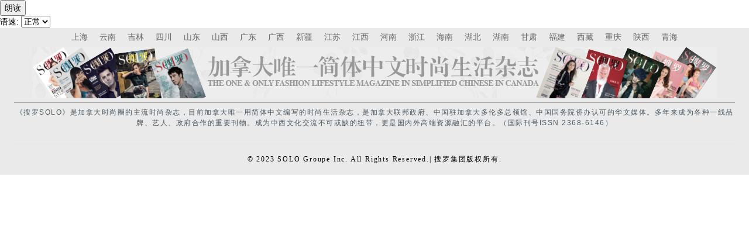

--- FILE ---
content_type: text/html; charset=UTF-8
request_url: https://solomag.ca/archives/tdb_templates/footer-week-pro
body_size: 67063
content:
<!doctype html ><html dir="ltr" lang="zh-Hans" prefix="og: https://ogp.me/ns#"><head><script data-no-optimize="1">var litespeed_docref=sessionStorage.getItem("litespeed_docref");litespeed_docref&&(Object.defineProperty(document,"referrer",{get:function(){return litespeed_docref}}),sessionStorage.removeItem("litespeed_docref"));</script> <meta charset="UTF-8" /><meta name="viewport" content="width=device-width, initial-scale=1.0"><link rel="pingback" href="https://solomag.ca/xmlrpc.php" /><style>img:is([sizes="auto" i], [sizes^="auto," i]) { contain-intrinsic-size: 3000px 1500px }</style><title>Footer – Week PRO - 搜罗杂志 | SOLO MAGAZINE</title><meta name="robots" content="max-image-preview:large" /><link rel="canonical" href="https://solomag.ca/archives/tdb_templates/footer-week-pro" /><meta name="generator" content="All in One SEO (AIOSEO) 4.9.3" /><meta property="og:locale" content="zh_CN" /><meta property="og:site_name" content="搜罗杂志 | SOLO MAGAZINE - 加拿大唯一简体中文时尚文旅杂志" /><meta property="og:type" content="article" /><meta property="og:title" content="Footer – Week PRO - 搜罗杂志 | SOLO MAGAZINE" /><meta property="og:url" content="https://solomag.ca/archives/tdb_templates/footer-week-pro" /><meta property="article:published_time" content="2022-12-19T04:44:39+00:00" /><meta property="article:modified_time" content="2023-05-29T01:50:54+00:00" /><meta name="twitter:card" content="summary_large_image" /><meta name="twitter:title" content="Footer – Week PRO - 搜罗杂志 | SOLO MAGAZINE" /> <script type="application/ld+json" class="aioseo-schema">{"@context":"https:\/\/schema.org","@graph":[{"@type":"BreadcrumbList","@id":"https:\/\/solomag.ca\/archives\/tdb_templates\/footer-week-pro#breadcrumblist","itemListElement":[{"@type":"ListItem","@id":"https:\/\/solomag.ca#listItem","position":1,"name":"Home","item":"https:\/\/solomag.ca","nextItem":{"@type":"ListItem","@id":"https:\/\/solomag.ca\/archives\/tdb_templates\/footer-week-pro#listItem","name":"Footer &#8211; Week PRO"}},{"@type":"ListItem","@id":"https:\/\/solomag.ca\/archives\/tdb_templates\/footer-week-pro#listItem","position":2,"name":"Footer &#8211; Week PRO","previousItem":{"@type":"ListItem","@id":"https:\/\/solomag.ca#listItem","name":"Home"}}]},{"@type":"Organization","@id":"https:\/\/solomag.ca\/#organization","name":"Canada Solo Media Inc.","description":"\u52a0\u62ff\u5927\u552f\u4e00\u7b80\u4f53\u4e2d\u6587\u65f6\u5c1a\u6587\u65c5\u6742\u5fd7","url":"https:\/\/solomag.ca\/","telephone":"+12892162258","logo":{"@type":"ImageObject","url":"https:\/\/solomag.ca\/wp-content\/uploads\/2024\/01\/solologo1800.png","@id":"https:\/\/solomag.ca\/archives\/tdb_templates\/footer-week-pro\/#organizationLogo"},"image":{"@id":"https:\/\/solomag.ca\/archives\/tdb_templates\/footer-week-pro\/#organizationLogo"}},{"@type":"WebPage","@id":"https:\/\/solomag.ca\/archives\/tdb_templates\/footer-week-pro#webpage","url":"https:\/\/solomag.ca\/archives\/tdb_templates\/footer-week-pro","name":"Footer \u2013 Week PRO - \u641c\u7f57\u6742\u5fd7 | SOLO MAGAZINE","inLanguage":"zh-CN","isPartOf":{"@id":"https:\/\/solomag.ca\/#website"},"breadcrumb":{"@id":"https:\/\/solomag.ca\/archives\/tdb_templates\/footer-week-pro#breadcrumblist"},"datePublished":"2022-12-19T04:44:39+00:00","dateModified":"2023-05-29T01:50:54+00:00"},{"@type":"WebSite","@id":"https:\/\/solomag.ca\/#website","url":"https:\/\/solomag.ca\/","name":"\u641c\u7f57\u6742\u5fd7 | SOLO MAGAZINE","alternateName":"\u641c\u7f57SOLO","description":"\u52a0\u62ff\u5927\u552f\u4e00\u7b80\u4f53\u4e2d\u6587\u65f6\u5c1a\u6587\u65c5\u6742\u5fd7","inLanguage":"zh-CN","publisher":{"@id":"https:\/\/solomag.ca\/#organization"}}]}</script> <link rel='dns-prefetch' href='//fonts.googleapis.com' /><link rel="alternate" type="application/rss+xml" title="搜罗杂志 | SOLO MAGAZINE &raquo; Feed" href="https://solomag.ca/feed" /><link rel="alternate" type="application/rss+xml" title="搜罗杂志 | SOLO MAGAZINE &raquo; 评论 Feed" href="https://solomag.ca/comments/feed" /><link data-optimized="2" rel="stylesheet" href="https://solomag.ca/wp-content/litespeed/css/ec2cb22c5e2058a53ceb07aa276e8c3b.css?ver=348e6" /><style id='classic-theme-styles-inline-css' type='text/css'>/*! This file is auto-generated */
.wp-block-button__link{color:#fff;background-color:#32373c;border-radius:9999px;box-shadow:none;text-decoration:none;padding:calc(.667em + 2px) calc(1.333em + 2px);font-size:1.125em}.wp-block-file__button{background:#32373c;color:#fff;text-decoration:none}</style><style id='global-styles-inline-css' type='text/css'>:root{--wp--preset--aspect-ratio--square: 1;--wp--preset--aspect-ratio--4-3: 4/3;--wp--preset--aspect-ratio--3-4: 3/4;--wp--preset--aspect-ratio--3-2: 3/2;--wp--preset--aspect-ratio--2-3: 2/3;--wp--preset--aspect-ratio--16-9: 16/9;--wp--preset--aspect-ratio--9-16: 9/16;--wp--preset--color--black: #000000;--wp--preset--color--cyan-bluish-gray: #abb8c3;--wp--preset--color--white: #ffffff;--wp--preset--color--pale-pink: #f78da7;--wp--preset--color--vivid-red: #cf2e2e;--wp--preset--color--luminous-vivid-orange: #ff6900;--wp--preset--color--luminous-vivid-amber: #fcb900;--wp--preset--color--light-green-cyan: #7bdcb5;--wp--preset--color--vivid-green-cyan: #00d084;--wp--preset--color--pale-cyan-blue: #8ed1fc;--wp--preset--color--vivid-cyan-blue: #0693e3;--wp--preset--color--vivid-purple: #9b51e0;--wp--preset--gradient--vivid-cyan-blue-to-vivid-purple: linear-gradient(135deg,rgba(6,147,227,1) 0%,rgb(155,81,224) 100%);--wp--preset--gradient--light-green-cyan-to-vivid-green-cyan: linear-gradient(135deg,rgb(122,220,180) 0%,rgb(0,208,130) 100%);--wp--preset--gradient--luminous-vivid-amber-to-luminous-vivid-orange: linear-gradient(135deg,rgba(252,185,0,1) 0%,rgba(255,105,0,1) 100%);--wp--preset--gradient--luminous-vivid-orange-to-vivid-red: linear-gradient(135deg,rgba(255,105,0,1) 0%,rgb(207,46,46) 100%);--wp--preset--gradient--very-light-gray-to-cyan-bluish-gray: linear-gradient(135deg,rgb(238,238,238) 0%,rgb(169,184,195) 100%);--wp--preset--gradient--cool-to-warm-spectrum: linear-gradient(135deg,rgb(74,234,220) 0%,rgb(151,120,209) 20%,rgb(207,42,186) 40%,rgb(238,44,130) 60%,rgb(251,105,98) 80%,rgb(254,248,76) 100%);--wp--preset--gradient--blush-light-purple: linear-gradient(135deg,rgb(255,206,236) 0%,rgb(152,150,240) 100%);--wp--preset--gradient--blush-bordeaux: linear-gradient(135deg,rgb(254,205,165) 0%,rgb(254,45,45) 50%,rgb(107,0,62) 100%);--wp--preset--gradient--luminous-dusk: linear-gradient(135deg,rgb(255,203,112) 0%,rgb(199,81,192) 50%,rgb(65,88,208) 100%);--wp--preset--gradient--pale-ocean: linear-gradient(135deg,rgb(255,245,203) 0%,rgb(182,227,212) 50%,rgb(51,167,181) 100%);--wp--preset--gradient--electric-grass: linear-gradient(135deg,rgb(202,248,128) 0%,rgb(113,206,126) 100%);--wp--preset--gradient--midnight: linear-gradient(135deg,rgb(2,3,129) 0%,rgb(40,116,252) 100%);--wp--preset--font-size--small: 11px;--wp--preset--font-size--medium: 20px;--wp--preset--font-size--large: 32px;--wp--preset--font-size--x-large: 42px;--wp--preset--font-size--regular: 15px;--wp--preset--font-size--larger: 50px;--wp--preset--spacing--20: 0.44rem;--wp--preset--spacing--30: 0.67rem;--wp--preset--spacing--40: 1rem;--wp--preset--spacing--50: 1.5rem;--wp--preset--spacing--60: 2.25rem;--wp--preset--spacing--70: 3.38rem;--wp--preset--spacing--80: 5.06rem;--wp--preset--shadow--natural: 6px 6px 9px rgba(0, 0, 0, 0.2);--wp--preset--shadow--deep: 12px 12px 50px rgba(0, 0, 0, 0.4);--wp--preset--shadow--sharp: 6px 6px 0px rgba(0, 0, 0, 0.2);--wp--preset--shadow--outlined: 6px 6px 0px -3px rgba(255, 255, 255, 1), 6px 6px rgba(0, 0, 0, 1);--wp--preset--shadow--crisp: 6px 6px 0px rgba(0, 0, 0, 1);}:where(.is-layout-flex){gap: 0.5em;}:where(.is-layout-grid){gap: 0.5em;}body .is-layout-flex{display: flex;}.is-layout-flex{flex-wrap: wrap;align-items: center;}.is-layout-flex > :is(*, div){margin: 0;}body .is-layout-grid{display: grid;}.is-layout-grid > :is(*, div){margin: 0;}:where(.wp-block-columns.is-layout-flex){gap: 2em;}:where(.wp-block-columns.is-layout-grid){gap: 2em;}:where(.wp-block-post-template.is-layout-flex){gap: 1.25em;}:where(.wp-block-post-template.is-layout-grid){gap: 1.25em;}.has-black-color{color: var(--wp--preset--color--black) !important;}.has-cyan-bluish-gray-color{color: var(--wp--preset--color--cyan-bluish-gray) !important;}.has-white-color{color: var(--wp--preset--color--white) !important;}.has-pale-pink-color{color: var(--wp--preset--color--pale-pink) !important;}.has-vivid-red-color{color: var(--wp--preset--color--vivid-red) !important;}.has-luminous-vivid-orange-color{color: var(--wp--preset--color--luminous-vivid-orange) !important;}.has-luminous-vivid-amber-color{color: var(--wp--preset--color--luminous-vivid-amber) !important;}.has-light-green-cyan-color{color: var(--wp--preset--color--light-green-cyan) !important;}.has-vivid-green-cyan-color{color: var(--wp--preset--color--vivid-green-cyan) !important;}.has-pale-cyan-blue-color{color: var(--wp--preset--color--pale-cyan-blue) !important;}.has-vivid-cyan-blue-color{color: var(--wp--preset--color--vivid-cyan-blue) !important;}.has-vivid-purple-color{color: var(--wp--preset--color--vivid-purple) !important;}.has-black-background-color{background-color: var(--wp--preset--color--black) !important;}.has-cyan-bluish-gray-background-color{background-color: var(--wp--preset--color--cyan-bluish-gray) !important;}.has-white-background-color{background-color: var(--wp--preset--color--white) !important;}.has-pale-pink-background-color{background-color: var(--wp--preset--color--pale-pink) !important;}.has-vivid-red-background-color{background-color: var(--wp--preset--color--vivid-red) !important;}.has-luminous-vivid-orange-background-color{background-color: var(--wp--preset--color--luminous-vivid-orange) !important;}.has-luminous-vivid-amber-background-color{background-color: var(--wp--preset--color--luminous-vivid-amber) !important;}.has-light-green-cyan-background-color{background-color: var(--wp--preset--color--light-green-cyan) !important;}.has-vivid-green-cyan-background-color{background-color: var(--wp--preset--color--vivid-green-cyan) !important;}.has-pale-cyan-blue-background-color{background-color: var(--wp--preset--color--pale-cyan-blue) !important;}.has-vivid-cyan-blue-background-color{background-color: var(--wp--preset--color--vivid-cyan-blue) !important;}.has-vivid-purple-background-color{background-color: var(--wp--preset--color--vivid-purple) !important;}.has-black-border-color{border-color: var(--wp--preset--color--black) !important;}.has-cyan-bluish-gray-border-color{border-color: var(--wp--preset--color--cyan-bluish-gray) !important;}.has-white-border-color{border-color: var(--wp--preset--color--white) !important;}.has-pale-pink-border-color{border-color: var(--wp--preset--color--pale-pink) !important;}.has-vivid-red-border-color{border-color: var(--wp--preset--color--vivid-red) !important;}.has-luminous-vivid-orange-border-color{border-color: var(--wp--preset--color--luminous-vivid-orange) !important;}.has-luminous-vivid-amber-border-color{border-color: var(--wp--preset--color--luminous-vivid-amber) !important;}.has-light-green-cyan-border-color{border-color: var(--wp--preset--color--light-green-cyan) !important;}.has-vivid-green-cyan-border-color{border-color: var(--wp--preset--color--vivid-green-cyan) !important;}.has-pale-cyan-blue-border-color{border-color: var(--wp--preset--color--pale-cyan-blue) !important;}.has-vivid-cyan-blue-border-color{border-color: var(--wp--preset--color--vivid-cyan-blue) !important;}.has-vivid-purple-border-color{border-color: var(--wp--preset--color--vivid-purple) !important;}.has-vivid-cyan-blue-to-vivid-purple-gradient-background{background: var(--wp--preset--gradient--vivid-cyan-blue-to-vivid-purple) !important;}.has-light-green-cyan-to-vivid-green-cyan-gradient-background{background: var(--wp--preset--gradient--light-green-cyan-to-vivid-green-cyan) !important;}.has-luminous-vivid-amber-to-luminous-vivid-orange-gradient-background{background: var(--wp--preset--gradient--luminous-vivid-amber-to-luminous-vivid-orange) !important;}.has-luminous-vivid-orange-to-vivid-red-gradient-background{background: var(--wp--preset--gradient--luminous-vivid-orange-to-vivid-red) !important;}.has-very-light-gray-to-cyan-bluish-gray-gradient-background{background: var(--wp--preset--gradient--very-light-gray-to-cyan-bluish-gray) !important;}.has-cool-to-warm-spectrum-gradient-background{background: var(--wp--preset--gradient--cool-to-warm-spectrum) !important;}.has-blush-light-purple-gradient-background{background: var(--wp--preset--gradient--blush-light-purple) !important;}.has-blush-bordeaux-gradient-background{background: var(--wp--preset--gradient--blush-bordeaux) !important;}.has-luminous-dusk-gradient-background{background: var(--wp--preset--gradient--luminous-dusk) !important;}.has-pale-ocean-gradient-background{background: var(--wp--preset--gradient--pale-ocean) !important;}.has-electric-grass-gradient-background{background: var(--wp--preset--gradient--electric-grass) !important;}.has-midnight-gradient-background{background: var(--wp--preset--gradient--midnight) !important;}.has-small-font-size{font-size: var(--wp--preset--font-size--small) !important;}.has-medium-font-size{font-size: var(--wp--preset--font-size--medium) !important;}.has-large-font-size{font-size: var(--wp--preset--font-size--large) !important;}.has-x-large-font-size{font-size: var(--wp--preset--font-size--x-large) !important;}
:where(.wp-block-post-template.is-layout-flex){gap: 1.25em;}:where(.wp-block-post-template.is-layout-grid){gap: 1.25em;}
:where(.wp-block-columns.is-layout-flex){gap: 2em;}:where(.wp-block-columns.is-layout-grid){gap: 2em;}
:root :where(.wp-block-pullquote){font-size: 1.5em;line-height: 1.6;}</style><style id='td-theme-inline-css' type='text/css'>@media (max-width:767px){.td-header-desktop-wrap{display:none}}@media (min-width:767px){.td-header-mobile-wrap{display:none}}</style> <script type="litespeed/javascript" data-src="https://solomag.ca/wp-includes/js/jquery/jquery.min.js" id="jquery-core-js"></script> <script id="jquery-core-js-after" type="litespeed/javascript">document.addEventListener('DOMContentLiteSpeedLoaded',function(){const synth=window.speechSynthesis;let utterance=null;let isPlaying=!1;let lastSentenceIndex=0;const sentences='Footer &#8211; Week PRO。[tdc_zone type=&quot;tdc_footer&quot; row_bg_gradient=&quot;#eaeaea&quot;][vc_row full_width=&quot;stretch_row_1400 td-stretch-content&quot; tdc_css=&quot;eyJhbGwiOnsicGFkZGluZy10b3AiOiIwIiwiZGlzcGxheSI6IiJ9LCJwaG9uZSI6eyJiYWNrZ3JvdW5kLWNvbG9yIjoidmFyKC0tZWFzdGNvYXN0Y2hlY2std2hpdGUpIiwiZGlzcGxheSI6IiJ9LCJwaG9uZV9tYXhfd2lkdGgiOjc2N30=&quot;][vc_column][td_block_list_menu menu_id=&quot;210&quot; inline=&quot;yes&quot; list_padding=&quot;eyJhbGwiOiIwIiwicGhvbmUiOiIwIiwicG9ydHJhaXQiOiIxNXB4In0=&quot; item_space=&quot;eyJwaG9uZSI6IjE1IiwibGFuZHNjYXBlIjoiMjUiLCJwb3J0cmFpdCI6IjE1IiwiYWxsIjoiMjAifQ==&quot; tdc_css=&quot;[base64]&quot; menu_color=&quot;rgba(63,63,63,0.76)&quot; menu_hover_color=&quot;#c7b299&quot; f_list_font_family=&quot;653&quot; f_list_font_weight=&quot;400&quot; f_list_font_size=&quot;eyJhbGwiOiIxNCIsInBvcnRyYWl0IjoiMTIiLCJsYW5kc2NhcGUiOiIxMyIsInBob25lIjoiMTIifQ==&quot; f_list_font_line_height=&quot;eyJhbGwiOiIxLjIiLCJwaG9uZSI6IjEuNiJ9&quot; f_list_font_transform=&quot;&quot; item_horiz_align=&quot;eyJhbGwiOiJjb250ZW50LWhvcml6LWNlbnRlciIsInBob25lIjoiY29udGVudC1ob3Jpei1jZW50ZXIifQ==&quot;][vc_row_inner tdc_css=&quot;[base64]&quot; flex_layout=&quot;block&quot; flex_vert_align=&quot;flex-start&quot;][vc_column_inner flex_layout=&quot;block&quot; flex_vert_align=&quot;flex-start&quot; tdc_css=&quot;eyJwaG9uZSI6eyJtYXJnaW4tYm90dG9tIjoiMTUiLCJjb250ZW50LWgtYWxpZ24iOiJjb250ZW50LWhvcml6LWNlbnRlciIsImRpc3BsYXkiOiIifSwicGhvbmVfbWF4X3dpZHRoIjo3Njd9&quot; width=&quot;1/1&quot; flex_horiz_align=&quot;center&quot;][td_block_ad_box spot_img_horiz=&quot;content-horiz-center&quot; media_size_image_height=&quot;88&quot; media_size_image_width=&quot;1170&quot; spot_url_window=&quot;yes&quot; spot_img_all=&quot;1234&quot; spot_img_width=&quot;eyJsYW5kc2NhcGUiOiI4MCUiLCJwb3J0cmFpdCI6IjgwJSJ9&quot; tdc_css=&quot;eyJhbGwiOnsiZGlzcGxheSI6IiJ9fQ==&quot;][/vc_column_inner][/vc_row_inner][tdm_block_inline_text description=&quot;[base64]&quot; f_descr_font_family=&quot;&quot; f_descr_font_size=&quot;eyJhbGwiOiIxMiIsImxhbmRzY2FwZSI6IjE0IiwicG9ydHJhaXQiOiIxMyJ9&quot; f_descr_font_line_height=&quot;1.5&quot; description_color=&quot;var(--eastcoastcheck-darkgrey)&quot; links_color=&quot;#ec3535&quot; links_color_h=&quot;#c11f1f&quot; tdc_css=&quot;[base64]&quot; f_descr_font_weight=&quot;300&quot; f_descr_font_spacing=&quot;1.5&quot; content_align_horizontal=&quot;content-horiz-center&quot;][vc_row_inner tdc_css=&quot;eyJhbGwiOnsibWFyZ2luLXJpZ2h0IjoiMCIsIm1hcmdpbi1sZWZ0IjoiMCIsImJvcmRlci10b3Atd2lkdGgiOiIxIiwicGFkZGluZy10b3AiOiIyMCIsInBhZGRpbmctYm90dG9tIjoiMjAiLCJib3JkZXItY29sb3IiOiIjZGRkZGRkIiwiZGlzcGxheSI6IiJ9fQ==&quot;][vc_column_inner][tdm_block_inline_text description=&quot;JUMyJUE5JTIwMjAyMyUyMFNPTE8lMjBHcm91cGUlMjBJbmMuJTIwQWxsJTIwUmlnaHRzJTIwUmVzZXJ2ZWQuJTdDJTIwJUU2JTkwJTlDJUU3JUJEJTk3JUU5JTlCJTg2JUU1JTlCJUEyJUU3JTg5JTg4JUU2JTlEJTgzJUU2JTg5JTgwJUU2JTlDJTg5Lg==&quot; f_descr_font_family=&quot;653&quot; f_descr_font_size=&quot;eyJhbGwiOiIxMiIsImxhbmRzY2FwZSI6IjExIiwicG9ydHJhaXQiOiIxMSIsInBob25lIjoiMTAifQ==&quot; f_descr_font_line_height=&quot;1.2&quot; description_color=&quot;#000000&quot; links_color=&quot;#ec3535&quot; links_color_h=&quot;#c11f1f&quot; tdc_css=&quot;[base64]&quot; f_descr_font_weight=&quot;300&quot; content_align_horizontal=&quot;content-horiz-center&quot; f_descr_font_spacing=&quot;eyJhbGwiOiIxLjgiLCJwaG9uZSI6IjAifQ==&quot;][/vc_column_inner][/vc_row_inner][/vc_column][/vc_row][/tdc_zone]'.split(/。|！|？|\n/).filter(s=>s.trim()!=='');const btn=document.getElementById('solomag-play');const rateSel=document.getElementById('solomag-rate');function getMandarinVoice(){const voices=synth.getVoices();return voices.find(v=>v.name.includes('Xiaoxiao')||v.name.includes('Tingting'))||voices.find(v=>v.lang==='zh-CN'&&v.name.includes('女'))||null}
function speakNextSentence(){if(lastSentenceIndex>=sentences.length){isPlaying=!1;btn.textContent='朗读';btn.classList.remove('pause');lastSentenceIndex=0;return}
const u=new SpeechSynthesisUtterance(sentences[lastSentenceIndex]);const voice=getMandarinVoice();if(voice)u.voice=voice;u.rate=parseFloat(rateSel.value);u.pitch=1.05;u.volume=0.9;u.onend=()=>{lastSentenceIndex++;if(isPlaying)speakNextSentence();};synth.speak(u);utterance=u}
function togglePlay(){if(isPlaying){synth.pause();isPlaying=!1;btn.textContent='朗读';btn.classList.remove('pause')}else{if(synth.paused){synth.resume();isPlaying=!0;btn.textContent='暂停';btn.classList.add('pause')}else{synth.cancel();isPlaying=!0;btn.textContent='暂停';btn.classList.add('pause');speakNextSentence()}}}
btn.addEventListener('click',togglePlay);rateSel.addEventListener('change',()=>{if(isPlaying){synth.cancel();speakNextSentence()}});window.addEventListener('beforeunload',()=>synth.cancel())})</script> <link rel="https://api.w.org/" href="https://solomag.ca/wp-json/" /><link rel="EditURI" type="application/rsd+xml" title="RSD" href="https://solomag.ca/xmlrpc.php?rsd" /><meta name="generator" content="WordPress 6.8.3" /><link rel='shortlink' href='https://solomag.ca/?p=4370' /><link rel="alternate" title="oEmbed (JSON)" type="application/json+oembed" href="https://solomag.ca/wp-json/oembed/1.0/embed?url=https%3A%2F%2Fsolomag.ca%2Farchives%2Ftdb_templates%2Ffooter-week-pro" /><link rel="alternate" title="oEmbed (XML)" type="text/xml+oembed" href="https://solomag.ca/wp-json/oembed/1.0/embed?url=https%3A%2F%2Fsolomag.ca%2Farchives%2Ftdb_templates%2Ffooter-week-pro&#038;format=xml" /> <script type="litespeed/javascript">window.tdb_global_vars={"wpRestUrl":"https:\/\/solomag.ca\/wp-json\/","permalinkStructure":"\/archives\/%post_id%"};window.tdb_p_autoload_vars={"isAjax":!1,"isAdminBarShowing":!1,"autoloadStatus":"off","origPostEditUrl":null}</script> <style id="tdb-global-colors">:root{--tt-accent-color:#E4A41E;--tt-hover:#504BDC;--tt-gray-dark:#777777;--tt-extra-color:#f4f4f4;--tt-primary-color:#000000;--cs-bg-grey:#f8f5f4;--cs-shadow:#e8e8e8;--cs-black:#0d1f2d;--cs-red:#FF9334;--cs-blue:#2639e2;--cs-dark-blue:#1a28a3;--cs-grey:#e0dcd4;--cs-white:#FFFFFF;--cs-text-grey:#A7AFB5;--cs-bg-grey2:#F9F9F9;--cs-light-blue:#569DFF;--cs-text-dark-grey:#787E84;--eastcoastcheck-primary:#ffc03a;--eastcoastcheck-accent:#d2930b;--eastcoastcheck-black:#131d23;--eastcoastcheck-darkgrey:#4D5860;--eastcoastcheck-bluegrey:#abb8c0;--eastcoastcheck-grey:#e6eaed;--eastcoastcheck-lightgrey:#FBFBFB;--eastcoastcheck-white:#FFFFFF;--eastcoastcheck-bluegrey2:#5d7e93;--mm-custom-color-4:#e53063;--mm-custom-color-5:#f7f9f9;--mm-custom-color-1:#0E223B;--mm-custom-color-2:#d62264;--mm-custom-color-3:#808893;--center-demo-1:#11B494;--center-demo-2:#099F8A;--downtown-accent:#EDB500;--downtown-accent-light:#ffd13a;--downtown-accent-titles:#444444;--downtown-menu-bg:#01175e;--downtown-menu-bg-light:#0a2472}</style><style id="tdb-global-fonts">:root{--tt-secondary:Merriweather;--tt-extra:Red Hat Display;--tt-primary-font:Epilogue;--sans-serif:Lexend;--eastcoast-global:Jost;--eastcoast-accent:Smooch;}</style> <script id="td-generated-header-js" type="litespeed/javascript">var tdBlocksArray=[];function tdBlock(){this.id='';this.block_type=1;this.atts='';this.td_column_number='';this.td_current_page=1;this.post_count=0;this.found_posts=0;this.max_num_pages=0;this.td_filter_value='';this.is_ajax_running=!1;this.td_user_action='';this.header_color='';this.ajax_pagination_infinite_stop=''}(function(){var htmlTag=document.getElementsByTagName("html")[0];if(navigator.userAgent.indexOf("MSIE 10.0")>-1){htmlTag.className+=' ie10'}
if(!!navigator.userAgent.match(/Trident.*rv\:11\./)){htmlTag.className+=' ie11'}
if(navigator.userAgent.indexOf("Edge")>-1){htmlTag.className+=' ieEdge'}
if(/(iPad|iPhone|iPod)/g.test(navigator.userAgent)){htmlTag.className+=' td-md-is-ios'}
var user_agent=navigator.userAgent.toLowerCase();if(user_agent.indexOf("android")>-1){htmlTag.className+=' td-md-is-android'}
if(-1!==navigator.userAgent.indexOf('Mac OS X')){htmlTag.className+=' td-md-is-os-x'}
if(/chrom(e|ium)/.test(navigator.userAgent.toLowerCase())){htmlTag.className+=' td-md-is-chrome'}
if(-1!==navigator.userAgent.indexOf('Firefox')){htmlTag.className+=' td-md-is-firefox'}
if(-1!==navigator.userAgent.indexOf('Safari')&&-1===navigator.userAgent.indexOf('Chrome')){htmlTag.className+=' td-md-is-safari'}
if(-1!==navigator.userAgent.indexOf('IEMobile')){htmlTag.className+=' td-md-is-iemobile'}})();var tdLocalCache={};(function(){"use strict";tdLocalCache={data:{},remove:function(resource_id){delete tdLocalCache.data[resource_id]},exist:function(resource_id){return tdLocalCache.data.hasOwnProperty(resource_id)&&tdLocalCache.data[resource_id]!==null},get:function(resource_id){return tdLocalCache.data[resource_id]},set:function(resource_id,cachedData){tdLocalCache.remove(resource_id);tdLocalCache.data[resource_id]=cachedData}}})();var td_viewport_interval_list=[{"limitBottom":767,"sidebarWidth":228},{"limitBottom":1018,"sidebarWidth":300},{"limitBottom":1140,"sidebarWidth":324}];var td_animation_stack_effect="type0";var tds_animation_stack=!0;var td_animation_stack_specific_selectors=".entry-thumb, img, .td-lazy-img";var td_animation_stack_general_selectors=".td-animation-stack img, .td-animation-stack .entry-thumb, .post img, .td-animation-stack .td-lazy-img";var tdc_is_installed="yes";var tdc_domain_active=!1;var td_ajax_url="https:\/\/solomag.ca\/wp-admin\/admin-ajax.php?td_theme_name=Newspaper&v=12.7.3";var td_get_template_directory_uri="https:\/\/solomag.ca\/wp-content\/plugins\/td-composer\/legacy\/common";var tds_snap_menu="";var tds_logo_on_sticky="";var tds_header_style="";var td_please_wait="Please wait...";var td_email_user_pass_incorrect="User or password incorrect!";var td_email_user_incorrect="Email or username incorrect!";var td_email_incorrect="Email incorrect!";var td_user_incorrect="Username incorrect!";var td_email_user_empty="Email or username empty!";var td_pass_empty="Pass empty!";var td_pass_pattern_incorrect="Invalid Pass Pattern!";var td_retype_pass_incorrect="Retyped Pass incorrect!";var tds_more_articles_on_post_enable="";var tds_more_articles_on_post_time_to_wait="";var tds_more_articles_on_post_pages_distance_from_top=0;var tds_captcha="";var tds_theme_color_site_wide="#c4b29c";var tds_smart_sidebar="";var tdThemeName="Newspaper";var tdThemeNameWl="Newspaper";var td_magnific_popup_translation_tPrev="Previous (Left arrow key)";var td_magnific_popup_translation_tNext="Next (Right arrow key)";var td_magnific_popup_translation_tCounter="%curr% of %total%";var td_magnific_popup_translation_ajax_tError="The content from %url% could not be loaded.";var td_magnific_popup_translation_image_tError="The image #%curr% could not be loaded.";var tdBlockNonce="5ca0ee5ad2";var tdMobileMenu="enabled";var tdMobileSearch="enabled";var tdDateNamesI18n={"month_names":["1 \u6708","2 \u6708","3 \u6708","4 \u6708","5 \u6708","6 \u6708","7 \u6708","8 \u6708","9 \u6708","10 \u6708","11 \u6708","12 \u6708"],"month_names_short":["1 \u6708","2 \u6708","3 \u6708","4 \u6708","5 \u6708","6 \u6708","7 \u6708","8 \u6708","9 \u6708","10 \u6708","11 \u6708","12 \u6708"],"day_names":["\u661f\u671f\u65e5","\u661f\u671f\u4e00","\u661f\u671f\u4e8c","\u661f\u671f\u4e09","\u661f\u671f\u56db","\u661f\u671f\u4e94","\u661f\u671f\u516d"],"day_names_short":["\u5468\u65e5","\u5468\u4e00","\u5468\u4e8c","\u5468\u4e09","\u5468\u56db","\u5468\u4e94","\u5468\u516d"]};var tdb_modal_confirm="Save";var tdb_modal_cancel="Cancel";var tdb_modal_confirm_alt="Yes";var tdb_modal_cancel_alt="No";var td_deploy_mode="deploy";var td_ad_background_click_link="";var td_ad_background_click_target=""</script> <style>.td-menu-background,.td-search-background{background-image:url('http://solomag.ca/wp-content/uploads/2023/05/51-1.jpg')}.white-popup-block:before{background-image:url('http://solomag.ca/wp-content/uploads/2023/05/51-1.jpg')}:root{--td_theme_color:#c4b29c;--td_slider_text:rgba(196,178,156,0.7);--td_mobile_gradient_one_mob:rgba(76,64,132,0.9);--td_mobile_gradient_two_mob:rgba(28,24,51,0.9);--td_mobile_text_active_color:#febe2b;--td_login_hover_background:#febe2b;--td_login_hover_color:#ffffff;--td_login_gradient_one:rgba(76,64,132,0.9);--td_login_gradient_two:rgba(28,24,51,0.9)}</style> <script type="application/ld+json">{
        "@context": "https://schema.org",
        "@type": "BreadcrumbList",
        "itemListElement": [
            {
                "@type": "ListItem",
                "position": 1,
                "item": {
                    "@type": "WebSite",
                    "@id": "https://solomag.ca/",
                    "name": "Home"
                }
            },
            {
                "@type": "ListItem",
                "position": 2,
                    "item": {
                    "@type": "WebPage",
                    "@id": "https://solomag.ca/archives/tdb_templates/footer-week-pro",
                    "name": "Footer - Week PRO"
                }
            }    
        ]
    }</script> <link rel="icon" href="https://solomag.ca/wp-content/uploads/2017/05/cropped-2017-05-25-13.34.55-150x150.png" sizes="32x32" /><link rel="icon" href="https://solomag.ca/wp-content/uploads/2017/05/cropped-2017-05-25-13.34.55-300x300.png" sizes="192x192" /><link rel="apple-touch-icon" href="https://solomag.ca/wp-content/uploads/2017/05/cropped-2017-05-25-13.34.55-180x180.png" /><meta name="msapplication-TileImage" content="https://solomag.ca/wp-content/uploads/2017/05/cropped-2017-05-25-13.34.55-300x300.png" /><style>.tdm-btn-style1{background-color:#c4b29c}.tdm-btn-style2:before{border-color:#c4b29c}.tdm-btn-style2{color:#c4b29c}.tdm-btn-style3{-webkit-box-shadow:0 2px 16px #c4b29c;-moz-box-shadow:0 2px 16px #c4b29c;box-shadow:0 2px 16px #c4b29c}.tdm-btn-style3:hover{-webkit-box-shadow:0 4px 26px #c4b29c;-moz-box-shadow:0 4px 26px #c4b29c;box-shadow:0 4px 26px #c4b29c}</style><style id="tdw-css-placeholder"></style></head><body class="wp-singular tdb_templates-template-default single single-tdb_templates postid-4370 wp-theme-Newspaper footer-week-pro global-block-template-1 tdb_template_4505  tdc-header-template  tdc-footer-template td-animation-stack-type0 td-full-layout" itemscope="itemscope" itemtype="https://schema.org/WebPage"><div class="td-scroll-up" data-style="style1"><i class="td-icon-menu-up"></i></div><div class="td-menu-background" style="visibility:hidden"></div><div id="td-mobile-nav" style="visibility:hidden"><div class="td-mobile-container"><div class="td-menu-socials-wrap"><div class="td-menu-socials"></div><div class="td-mobile-close">
<span><i class="td-icon-close-mobile"></i></span></div></div><div class="td-mobile-content"><div class="menu-solomag-container"><ul id="menu-solomag-2" class="td-mobile-main-menu"><li class="menu-item menu-item-type-taxonomy menu-item-object-category menu-item-first menu-item-15926"><a href="https://solomag.ca/archives/category/news">新闻 | News</a></li><li class="menu-item menu-item-type-taxonomy menu-item-object-category menu-item-has-children menu-item-15928"><a href="https://solomag.ca/archives/category/fashion">时尚 | Fashion<i class="td-icon-menu-right td-element-after"></i></a><ul class="sub-menu"><li class="menu-item menu-item-type-taxonomy menu-item-object-category menu-item-15929"><a href="https://solomag.ca/archives/category/fashion/brand">品牌 | Brand</a></li><li class="menu-item menu-item-type-taxonomy menu-item-object-category menu-item-15930"><a href="https://solomag.ca/archives/category/fashion/auto">座驾 | Auto</a></li><li class="menu-item menu-item-type-taxonomy menu-item-object-category menu-item-15931"><a href="https://solomag.ca/archives/category/fashion/timepiece">手表 | Timepiece</a></li><li class="menu-item menu-item-type-taxonomy menu-item-object-category menu-item-15932"><a href="https://solomag.ca/archives/category/fashion/beauty">美业 | Beauty</a></li></ul></li><li class="menu-item menu-item-type-taxonomy menu-item-object-category menu-item-has-children menu-item-15933"><a href="https://solomag.ca/archives/category/lifestyle">生活 | Lifestyle<i class="td-icon-menu-right td-element-after"></i></a><ul class="sub-menu"><li class="menu-item menu-item-type-taxonomy menu-item-object-category menu-item-15934"><a href="https://solomag.ca/archives/category/lifestyle/films">影视 | Films</a></li><li class="menu-item menu-item-type-taxonomy menu-item-object-category menu-item-15935"><a href="https://solomag.ca/archives/category/lifestyle/food">美食 | Food</a></li><li class="menu-item menu-item-type-taxonomy menu-item-object-category menu-item-15927"><a href="https://solomag.ca/archives/category/tourism">旅游 | Tourism</a></li></ul></li><li class="menu-item menu-item-type-taxonomy menu-item-object-category menu-item-has-children menu-item-15938"><a href="https://solomag.ca/archives/category/featured">专题 | Featured<i class="td-icon-menu-right td-element-after"></i></a><ul class="sub-menu"><li class="menu-item menu-item-type-taxonomy menu-item-object-category menu-item-15936"><a href="https://solomag.ca/archives/category/featured/celebraties">搜罗人物 | SOLO Celebraties</a></li><li class="menu-item menu-item-type-taxonomy menu-item-object-category menu-item-15942"><a href="https://solomag.ca/archives/category/featured/lianghui">搜罗两会 | NPC&#038;CPPCC</a></li><li class="menu-item menu-item-type-taxonomy menu-item-object-category menu-item-has-children menu-item-15941"><a href="https://solomag.ca/archives/category/featured/huashows">搜罗华风®️SOLO HUA SHOWS<i class="td-icon-menu-right td-element-after"></i></a><ul class="sub-menu"><li class="menu-item menu-item-type-taxonomy menu-item-object-category menu-item-has-children menu-item-15943"><a href="https://solomag.ca/archives/category/featured/huashows/chinasolo">搜罗中国<i class="td-icon-menu-right td-element-after"></i></a><ul class="sub-menu"><li class="menu-item menu-item-type-taxonomy menu-item-object-category menu-item-16072"><a href="https://solomag.ca/archives/category/featured/huashows/haiwaibozhu">专辑：海外博主看中国</a></li><li class="menu-item menu-item-type-taxonomy menu-item-object-category menu-item-has-children menu-item-15955"><a href="https://solomag.ca/archives/category/featured/huashows/chinasolo/sx">山西<i class="td-icon-menu-right td-element-after"></i></a><ul class="sub-menu"><li class="menu-item menu-item-type-taxonomy menu-item-object-category menu-item-15996"><a href="https://solomag.ca/archives/category/featured/huashows/chinasolo/sx/shanxi2024-sx">专辑：山西行</a></li><li class="menu-item menu-item-type-taxonomy menu-item-object-category menu-item-15997"><a href="https://solomag.ca/archives/category/featured/huashows/chinasolo/sx/jincheng">专辑：晋城故事 世界聆听</a></li></ul></li><li class="menu-item menu-item-type-taxonomy menu-item-object-category menu-item-has-children menu-item-15954"><a href="https://solomag.ca/archives/category/featured/huashows/chinasolo/sd">山东<i class="td-icon-menu-right td-element-after"></i></a><ul class="sub-menu"><li class="menu-item menu-item-type-taxonomy menu-item-object-category menu-item-16003"><a href="https://solomag.ca/archives/category/featured/huashows/chinasolo/sd/shandong2023">专辑：搜罗山东</a></li></ul></li><li class="menu-item menu-item-type-taxonomy menu-item-object-category menu-item-has-children menu-item-15953"><a href="https://solomag.ca/archives/category/featured/huashows/chinasolo/sc">四川<i class="td-icon-menu-right td-element-after"></i></a><ul class="sub-menu"><li class="menu-item menu-item-type-taxonomy menu-item-object-category menu-item-16010"><a href="https://solomag.ca/archives/category/featured/huashows/chinasolo/sc/ganzi">专题：圣洁甘孜行</a></li><li class="menu-item menu-item-type-taxonomy menu-item-object-category menu-item-16008"><a href="https://solomag.ca/archives/category/featured/huashows/chinasolo/sc/sichuan">专辑：追梦中华-75载筑华章</a></li><li class="menu-item menu-item-type-taxonomy menu-item-object-category menu-item-16009"><a href="https://solomag.ca/archives/category/featured/huashows/chinasolo/sc/sichuan2025">专辑：追梦中华·感知四川</a></li></ul></li><li class="menu-item menu-item-type-taxonomy menu-item-object-category menu-item-has-children menu-item-15956"><a href="https://solomag.ca/archives/category/featured/huashows/chinasolo/gd">广东<i class="td-icon-menu-right td-element-after"></i></a><ul class="sub-menu"><li class="menu-item menu-item-type-taxonomy menu-item-object-category menu-item-15974"><a href="https://solomag.ca/archives/category/featured/huashows/chinasolo/gd/2025shenzhen">专辑：2025世界华文媒体社长总编辑深圳行</a></li><li class="menu-item menu-item-type-taxonomy menu-item-object-category menu-item-15975"><a href="https://solomag.ca/archives/category/featured/huashows/chinasolo/gd/guangdong2024">专辑：追梦中华･改革开放创新的广东侨乡</a></li></ul></li><li class="menu-item menu-item-type-taxonomy menu-item-object-category menu-item-has-children menu-item-15957"><a href="https://solomag.ca/archives/category/featured/huashows/chinasolo/gx">广西<i class="td-icon-menu-right td-element-after"></i></a><ul class="sub-menu"><li class="menu-item menu-item-type-taxonomy menu-item-object-category menu-item-16002"><a href="https://solomag.ca/archives/category/featured/huashows/chinasolo/gx/guangxi2024">专辑：广西行</a></li></ul></li><li class="menu-item menu-item-type-taxonomy menu-item-object-category menu-item-has-children menu-item-15952"><a href="https://solomag.ca/archives/category/featured/huashows/chinasolo/jl">吉林<i class="td-icon-menu-right td-element-after"></i></a><ul class="sub-menu"><li class="menu-item menu-item-type-taxonomy menu-item-object-category menu-item-15985"><a href="https://solomag.ca/archives/category/featured/huashows/chinasolo/jl/wsjl">专辑：五色吉林 四海传声</a></li></ul></li><li class="menu-item menu-item-type-taxonomy menu-item-object-category menu-item-has-children menu-item-15958"><a href="https://solomag.ca/archives/category/featured/huashows/chinasolo/xj">新疆<i class="td-icon-menu-right td-element-after"></i></a><ul class="sub-menu"><li class="menu-item menu-item-type-taxonomy menu-item-object-category menu-item-16004"><a href="https://solomag.ca/archives/category/featured/huashows/chinasolo/xj/%e4%b8%93%e8%be%91%ef%bc%9a%e6%96%b0%e7%96%86%e6%9c%89%e4%b8%aa%e9%98%bf%e5%85%8b%e8%8b%8f%c2%b7%e7%89%a9%e5%8d%8e%e6%b0%91%e4%b8%b0">专辑：新疆有个阿克苏·物华民丰</a></li><li class="menu-item menu-item-type-taxonomy menu-item-object-category menu-item-16005"><a href="https://solomag.ca/archives/category/featured/huashows/chinasolo/xj/xinjiang">专辑：追梦中华-大美新疆</a></li></ul></li><li class="menu-item menu-item-type-taxonomy menu-item-object-category menu-item-has-children menu-item-15963"><a href="https://solomag.ca/archives/category/featured/huashows/chinasolo/hainan">海南<i class="td-icon-menu-right td-element-after"></i></a><ul class="sub-menu"><li class="menu-item menu-item-type-taxonomy menu-item-object-category menu-item-15951"><a href="https://solomag.ca/archives/category/featured/huashows/chinasolo/hainan/hyzg">专辑：何以中国·行走海南</a></li><li class="menu-item menu-item-type-taxonomy menu-item-object-category menu-item-has-children menu-item-15949"><a href="https://solomag.ca/archives/category/featured/huashows/chinasolo/hainan/yangfan">专辑：追梦中华·扬帆自贸港<i class="td-icon-menu-right td-element-after"></i></a><ul class="sub-menu"><li class="menu-item menu-item-type-taxonomy menu-item-object-category menu-item-15987"><a href="https://solomag.ca/archives/category/featured/huashows/chinasolo/hainan/hainan2024">专辑：走进海南</a></li></ul></li></ul></li><li class="menu-item menu-item-type-taxonomy menu-item-object-category menu-item-has-children menu-item-15959"><a href="https://solomag.ca/archives/category/featured/huashows/chinasolo/jiangsu">江苏<i class="td-icon-menu-right td-element-after"></i></a><ul class="sub-menu"><li class="menu-item menu-item-type-taxonomy menu-item-object-category menu-item-16013"><a href="https://solomag.ca/archives/category/featured/huashows/chinasolo/jiangsu/jiangsuql">专辑：追梦中华·奋进新江苏</a></li></ul></li><li class="menu-item menu-item-type-taxonomy menu-item-object-category menu-item-has-children menu-item-15961"><a href="https://solomag.ca/archives/category/featured/huashows/chinasolo/henan">河南<i class="td-icon-menu-right td-element-after"></i></a><ul class="sub-menu"><li class="menu-item menu-item-type-taxonomy menu-item-object-category menu-item-15979"><a href="https://solomag.ca/archives/category/featured/huashows/chinasolo/henan/%e4%b8%93%e8%be%91%ef%bc%9a2025%e6%b5%b7%e5%a4%96%e5%8d%8e%e6%96%87%e5%aa%92%e4%bd%93%e9%ab%98%e5%b1%82%e4%b8%ad%e5%8e%9f%e8%a1%8c">专辑：2025海外华文媒体高层中原行</a></li><li class="menu-item menu-item-type-taxonomy menu-item-object-category menu-item-15980"><a href="https://solomag.ca/archives/category/featured/huashows/chinasolo/henan/henan-henan">专辑：河南行</a></li></ul></li><li class="menu-item menu-item-type-taxonomy menu-item-object-category menu-item-has-children menu-item-15960"><a href="https://solomag.ca/archives/category/featured/huashows/chinasolo/jx">江西<i class="td-icon-menu-right td-element-after"></i></a><ul class="sub-menu"><li class="menu-item menu-item-type-taxonomy menu-item-object-category menu-item-16006"><a href="https://solomag.ca/archives/category/featured/huashows/chinasolo/jx/jiangxi2024">专辑：走进江西</a></li></ul></li><li class="menu-item menu-item-type-taxonomy menu-item-object-category menu-item-has-children menu-item-15962"><a href="https://solomag.ca/archives/category/featured/huashows/chinasolo/zj">浙江<i class="td-icon-menu-right td-element-after"></i></a><ul class="sub-menu"><li class="menu-item menu-item-type-taxonomy menu-item-object-category menu-item-15981"><a href="https://solomag.ca/archives/category/featured/huashows/chinasolo/zj/%e4%b8%93%e8%be%91%ef%bc%9ain%e6%b5%99%e6%b1%9f-%e8%bf%9e%e4%b8%96%e7%95%8c">专辑：in浙江 连世界</a></li><li class="menu-item menu-item-type-taxonomy menu-item-object-category menu-item-15982"><a href="https://solomag.ca/archives/category/featured/huashows/chinasolo/zj/zhejiang2024">专辑：看浙江</a></li></ul></li><li class="menu-item menu-item-type-taxonomy menu-item-object-category menu-item-has-children menu-item-15965"><a href="https://solomag.ca/archives/category/featured/huashows/chinasolo/hn">湖南<i class="td-icon-menu-right td-element-after"></i></a><ul class="sub-menu"><li class="menu-item menu-item-type-taxonomy menu-item-object-category menu-item-15978"><a href="https://solomag.ca/archives/category/featured/event/%e4%b8%93%e8%be%91%ef%bc%9a2025%e6%b5%b7%e5%a4%96%e5%8d%8e%e5%aa%92%e5%90%88%e4%bd%9c%e7%bb%84%e7%bb%87%e5%b9%b4%e4%bc%9a">专辑：2025海外华媒合作组织年会</a></li><li class="menu-item menu-item-type-taxonomy menu-item-object-category menu-item-15972"><a href="https://solomag.ca/archives/category/featured/huashows/chinasolo/hn/txxy">同心“湘”约</a></li><li class="menu-item menu-item-type-taxonomy menu-item-object-category menu-item-15998"><a href="https://solomag.ca/archives/category/featured/huashows/chinasolo/hn/yueyang">专辑：岳阳行</a></li><li class="menu-item menu-item-type-taxonomy menu-item-object-category menu-item-16001"><a href="https://solomag.ca/archives/category/featured/huashows/chinasolo/hn/changsha2024">专题：长沙行——机遇中国 “非长”精彩</a></li><li class="menu-item menu-item-type-taxonomy menu-item-object-category menu-item-16000"><a href="https://solomag.ca/archives/category/featured/huashows/chinasolo/hn/hunan2024">专辑：追梦中华·幸福湖南</a></li><li class="menu-item menu-item-type-taxonomy menu-item-object-category menu-item-15999"><a href="https://solomag.ca/archives/category/featured/huashows/chinasolo/hn/xizangyueyang">专辑：西藏学生看岳阳</a></li></ul></li><li class="menu-item menu-item-type-taxonomy menu-item-object-category menu-item-has-children menu-item-15964"><a href="https://solomag.ca/archives/category/featured/huashows/chinasolo/hubei-chinasolo">湖北<i class="td-icon-menu-right td-element-after"></i></a><ul class="sub-menu"><li class="menu-item menu-item-type-taxonomy menu-item-object-category menu-item-16015"><a href="https://solomag.ca/archives/category/featured/huashows/chinasolo/hubei-chinasolo/hubei">专辑：追梦中华·知音湖北</a></li></ul></li><li class="menu-item menu-item-type-taxonomy menu-item-object-category menu-item-has-children menu-item-15966"><a href="https://solomag.ca/archives/category/featured/huashows/chinasolo/gs">甘肃<i class="td-icon-menu-right td-element-after"></i></a><ul class="sub-menu"><li class="menu-item menu-item-type-taxonomy menu-item-object-category menu-item-15989"><a href="https://solomag.ca/archives/category/featured/huashows/chinasolo/gs/%e4%b8%93%e8%be%91%ef%bc%9a%e5%85%b0%e5%b7%9e%e5%9b%bd%e9%99%85%e4%bc%a0%e6%92%ad%e4%ba%a4%e6%b5%81%e5%ae%a3%e4%bc%a0%e5%91%a8">专辑：兰州国际传播交流宣传周</a></li><li class="menu-item menu-item-type-taxonomy menu-item-object-category menu-item-15994"><a href="https://solomag.ca/archives/category/featured/huashows/chinasolo/gs/jiuquan2025">专辑：酒泉国际传播交流宣传周</a></li><li class="menu-item menu-item-type-taxonomy menu-item-object-category menu-item-15990"><a href="https://solomag.ca/archives/category/featured/huashows/chinasolo/gs/sjgn">专辑：圣境甘南·心灵之旅</a></li><li class="menu-item menu-item-type-taxonomy menu-item-object-category menu-item-15991"><a href="https://solomag.ca/archives/category/featured/huashows/chinasolo/gs/gansu2024">专辑：甘肃行</a></li><li class="menu-item menu-item-type-taxonomy menu-item-object-category menu-item-15992"><a href="https://solomag.ca/archives/category/featured/huashows/chinasolo/gs/gannansolo">专辑：走进甘南</a></li><li class="menu-item menu-item-type-taxonomy menu-item-object-category menu-item-15993"><a href="https://solomag.ca/archives/category/featured/huashows/chinasolo/gs/jiuquan2024">专辑：走进酒泉</a></li></ul></li><li class="menu-item menu-item-type-taxonomy menu-item-object-category menu-item-has-children menu-item-15967"><a href="https://solomag.ca/archives/category/featured/huashows/chinasolo/fujian">福建<i class="td-icon-menu-right td-element-after"></i></a><ul class="sub-menu"><li class="menu-item menu-item-type-taxonomy menu-item-object-category menu-item-15976"><a href="https://solomag.ca/archives/category/featured/huashows/chinasolo/fujian/%e4%b8%93%e8%be%91%ef%bc%9a2025%e6%b5%b7%e4%b8%9d%e5%8d%8e%e6%96%87%e5%aa%92%e4%bd%93%e5%8f%91%e5%b1%95%e8%ae%ba%e5%9d%9b">专辑：2025海丝华文媒体发展论坛</a></li><li class="menu-item menu-item-type-taxonomy menu-item-object-category menu-item-15977"><a href="https://solomag.ca/archives/category/featured/huashows/chinasolo/fujian/zhangzhou">专辑：漳州行</a></li></ul></li><li class="menu-item menu-item-type-taxonomy menu-item-object-category menu-item-has-children menu-item-15968"><a href="https://solomag.ca/archives/category/featured/huashows/chinasolo/xz">西藏<i class="td-icon-menu-right td-element-after"></i></a><ul class="sub-menu"><li class="menu-item menu-item-type-taxonomy menu-item-object-category menu-item-16007"><a href="https://solomag.ca/archives/category/featured/huashows/chinasolo/xz/tibet">专辑：走进西藏</a></li></ul></li><li class="menu-item menu-item-type-taxonomy menu-item-object-category menu-item-has-children menu-item-15969"><a href="https://solomag.ca/archives/category/featured/huashows/chinasolo/chongqing">重庆<i class="td-icon-menu-right td-element-after"></i></a><ul class="sub-menu"><li class="menu-item menu-item-type-taxonomy menu-item-object-category menu-item-16016"><a href="https://solomag.ca/archives/category/featured/huashows/chinasolo/chongqing/chongqing2024">专辑：追梦中华·西部开发谱新篇</a></li></ul></li><li class="menu-item menu-item-type-taxonomy menu-item-object-category menu-item-has-children menu-item-15971"><a href="https://solomag.ca/archives/category/featured/huashows/chinasolo/qh">青海<i class="td-icon-menu-right td-element-after"></i></a><ul class="sub-menu"><li class="menu-item menu-item-type-taxonomy menu-item-object-category menu-item-15995"><a href="https://solomag.ca/archives/category/featured/huashows/chinasolo/qh/qinghai2024">专辑：大美青海</a></li></ul></li><li class="menu-item menu-item-type-taxonomy menu-item-object-category menu-item-has-children menu-item-15970"><a href="https://solomag.ca/archives/category/featured/huashows/chinasolo/sxx">陕西<i class="td-icon-menu-right td-element-after"></i></a><ul class="sub-menu"><li class="menu-item menu-item-type-taxonomy menu-item-object-category menu-item-16012"><a href="https://solomag.ca/archives/category/featured/huashows/chinasolo/sxx/shanxi">专辑：陕西行</a></li><li class="menu-item menu-item-type-taxonomy menu-item-object-category menu-item-16011"><a href="https://solomag.ca/archives/category/featured/huashows/chinasolo/sxx/shanxi2024">专辑：追梦中华-同心筑梦圆</a></li></ul></li><li class="menu-item menu-item-type-taxonomy menu-item-object-category menu-item-has-children menu-item-15973"><a href="https://solomag.ca/archives/category/featured/huashows/chinasolo/yn">云南<i class="td-icon-menu-right td-element-after"></i></a><ul class="sub-menu"><li class="menu-item menu-item-type-taxonomy menu-item-object-category menu-item-15984"><a href="https://solomag.ca/archives/category/featured/huashows/chinasolo/yn/diqing">专辑：走进迪庆</a></li><li class="menu-item menu-item-type-taxonomy menu-item-object-category menu-item-15983"><a href="https://solomag.ca/archives/category/featured/huashows/chinasolo/yn/yunnan2024">专辑：云南行</a></li></ul></li><li class="menu-item menu-item-type-taxonomy menu-item-object-category menu-item-has-children menu-item-15948"><a href="https://solomag.ca/archives/category/featured/huashows/chinasolo/shanghai">上海<i class="td-icon-menu-right td-element-after"></i></a><ul class="sub-menu"><li class="menu-item menu-item-type-taxonomy menu-item-object-category menu-item-15950"><a href="https://solomag.ca/archives/category/featured/huashows/chinasolo/shanghai/shanghai2024">专辑：追梦中华·扬帆浦江</a></li></ul></li></ul></li><li class="menu-item menu-item-type-taxonomy menu-item-object-category menu-item-has-children menu-item-15944"><a href="https://solomag.ca/archives/category/featured/celebraties/jiageng150">纪念陈嘉庚诞辰150周年专题<i class="td-icon-menu-right td-element-after"></i></a><ul class="sub-menu"><li class="menu-item menu-item-type-taxonomy menu-item-object-category menu-item-15946"><a href="https://solomag.ca/archives/category/featured/celebraties/jiageng150/fujian2024">福建篇：追梦中华·弘扬新时代嘉庚精神</a></li><li class="menu-item menu-item-type-taxonomy menu-item-object-category menu-item-15947"><a href="https://solomag.ca/archives/category/featured/celebraties/jiageng150/yunanqiaolian">云南篇：追梦中华·重走滇缅路</a></li></ul></li></ul></li></ul></li><li class="menu-item menu-item-type-taxonomy menu-item-object-category menu-item-15940"><a href="https://solomag.ca/archives/category/featured/event">活动 | Event</a></li><li class="menu-item menu-item-type-post_type menu-item-object-page menu-item-15939"><a href="https://solomag.ca/magazine">杂志 | MAGAZINE</a></li><li class="menu-item menu-item-type-taxonomy menu-item-object-category menu-item-15937"><a href="https://solomag.ca/archives/category/english">English</a></li></ul></div></div></div></div><div class="td-search-background" style="visibility:hidden"></div><div class="td-search-wrap-mob" style="visibility:hidden"><div class="td-drop-down-search"><form method="get" class="td-search-form" action="https://solomag.ca/"><div class="td-search-close">
<span><i class="td-icon-close-mobile"></i></span></div><div role="search" class="td-search-input">
<span>Search</span>
<input id="td-header-search-mob" type="text" value="" name="s" autocomplete="off" /></div></form><div id="td-aj-search-mob" class="td-ajax-search-flex"></div></div></div><div id="td-outer-wrap" class="td-theme-wrap"><div class="td-header-template-wrap" style="position: relative;display:none"><div class="td-header-mobile-wrap "><div id="tdi_1" class="tdc-zone"><div class="tdc_zone tdi_2  wpb_row td-pb-row tdc-element-style"  ><style scoped>.tdi_2{min-height:0}.tdi_2>.td-element-style:after{content:''!important;width:100%!important;height:100%!important;position:absolute!important;top:0!important;left:0!important;z-index:0!important;display:block!important;background-color:#ffffff!important}.td-header-mobile-wrap{position:relative;width:100%}@media (max-width:767px){.tdi_2:before{content:'';display:block;width:100vw;height:100%;position:absolute;left:50%;transform:translateX(-50%);box-shadow:0px 2px 4px 0px rgba(0,0,0,0.06);z-index:20;pointer-events:none}@media (max-width:767px){.tdi_2:before{width:100%}}}</style><div class="tdi_1_rand_style td-element-style" ></div><div id="tdi_3" class="tdc-row"><div class="vc_row tdi_4  wpb_row td-pb-row" ><style scoped>.tdi_4,.tdi_4 .tdc-columns{min-height:0}.tdi_4,.tdi_4 .tdc-columns{display:block}.tdi_4 .tdc-columns{width:100%}.tdi_4:before,.tdi_4:after{display:table}</style><div class="vc_column tdi_6  wpb_column vc_column_container tdc-column td-pb-span12"><style scoped>.tdi_6{vertical-align:baseline}.tdi_6>.wpb_wrapper,.tdi_6>.wpb_wrapper>.tdc-elements{display:block}.tdi_6>.wpb_wrapper>.tdc-elements{width:100%}.tdi_6>.wpb_wrapper>.vc_row_inner{width:auto}.tdi_6>.wpb_wrapper{width:auto;height:auto}</style><div class="wpb_wrapper" ><div class="td_block_wrap tdb_header_logo tdi_7 td-pb-border-top td_block_template_1 tdb-header-align"  data-td-block-uid="tdi_7" ><style>.tdb-header-align{vertical-align:middle}.tdb_header_logo{margin-bottom:0;clear:none}.tdb_header_logo .tdb-logo-a,.tdb_header_logo h1{display:flex;pointer-events:auto;align-items:flex-start}.tdb_header_logo h1{margin:0;line-height:0}.tdb_header_logo .tdb-logo-img-wrap img{display:block}.tdb_header_logo .tdb-logo-svg-wrap+.tdb-logo-img-wrap{display:none}.tdb_header_logo .tdb-logo-svg-wrap svg{width:50px;display:block;transition:fill .3s ease}.tdb_header_logo .tdb-logo-text-wrap{display:flex}.tdb_header_logo .tdb-logo-text-title,.tdb_header_logo .tdb-logo-text-tagline{-webkit-transition:all 0.2s ease;transition:all 0.2s ease}.tdb_header_logo .tdb-logo-text-title{background-size:cover;background-position:center center;font-size:75px;font-family:serif;line-height:1.1;color:#222;white-space:nowrap}.tdb_header_logo .tdb-logo-text-tagline{margin-top:2px;font-size:12px;font-family:serif;letter-spacing:1.8px;line-height:1;color:#767676}.tdb_header_logo .tdb-logo-icon{position:relative;font-size:46px;color:#000}.tdb_header_logo .tdb-logo-icon-svg{line-height:0}.tdb_header_logo .tdb-logo-icon-svg svg{width:46px;height:auto}.tdb_header_logo .tdb-logo-icon-svg svg,.tdb_header_logo .tdb-logo-icon-svg svg *{fill:#000}.tdi_7{display:inline-block}.tdi_7 .tdb-logo-a,.tdi_7 h1{flex-direction:row;align-items:center;justify-content:center}.tdi_7 .tdb-logo-svg-wrap{display:block}.tdi_7 .tdb-logo-svg-wrap+.tdb-logo-img-wrap{display:none}.tdi_7 .tdb-logo-img-wrap{display:block}.tdi_7 .tdb-logo-text-tagline{margin-top:2px;margin-left:0;display:block}.tdi_7 .tdb-logo-text-title{display:block;text-transform:uppercase!important;}.tdi_7 .tdb-logo-text-wrap{flex-direction:column;align-items:flex-start}.tdi_7 .tdb-logo-icon{top:0px;display:block}@media (max-width:767px){.tdb_header_logo .tdb-logo-text-title{font-size:36px}}@media (max-width:767px){.tdb_header_logo .tdb-logo-text-tagline{font-size:11px}}@media (max-width:767px){.tdi_7 .tdb-logo-img{max-width:228px}.tdi_7 .tdb-logo-img-wrap{margin-top:0px;margin-bottom:0px;margin-right:1px;margin-left:0px}.tdi_7 .tdb-logo-img-wrap:first-child{margin-top:0;margin-left:0}.tdi_7 .tdb-logo-img-wrap:last-child{margin-bottom:0;margin-right:0}.tdi_7 .tdb-logo-text-title{font-size:24px!important;line-height:48px!important;font-weight:600!important;}}</style><div class="tdb-block-inner td-fix-index"><a class="tdb-logo-a" href="https://solomag.ca/"><span class="tdb-logo-img-wrap"><img data-lazyloaded="1" src="[data-uri]" class="tdb-logo-img td-retina-data" data-retina="https://solomag.ca/wp-content/uploads/2022/12/logo-footer-1.png" data-src="https://solomag.ca/wp-content/uploads/2022/12/logo-footer-300x120-1.png" alt="Logo"  title=""  width="300" height="120" /></span></a></div></div><div class="td_block_wrap tdb_mobile_menu tdi_8 td-pb-border-top td_block_template_1 tdb-header-align"  data-td-block-uid="tdi_8" ><style>@media (max-width:767px){.tdi_8{margin-right:-15px!important;position:relative}}</style><style>.tdb_mobile_menu{margin-bottom:0;clear:none}.tdb_mobile_menu a{display:inline-block!important;position:relative;text-align:center;color:var(--td_theme_color,#4db2ec)}.tdb_mobile_menu a>span{display:flex;align-items:center;justify-content:center}.tdb_mobile_menu svg{height:auto}.tdb_mobile_menu svg,.tdb_mobile_menu svg *{fill:var(--td_theme_color,#4db2ec)}#tdc-live-iframe .tdb_mobile_menu a{pointer-events:none}.td-menu-mob-open-menu{overflow:hidden}.td-menu-mob-open-menu #td-outer-wrap{position:static}.tdi_8{float:right;clear:none}.tdi_8 .tdb-mobile-menu-button i{font-size:27px;width:54px;height:54px;line-height:54px}.tdi_8 .tdb-mobile-menu-button svg{width:27px}.tdi_8 .tdb-mobile-menu-button .tdb-mobile-menu-icon-svg{width:54px;height:54px}.tdi_8 .tdb-mobile-menu-button{color:#000000}.tdi_8 .tdb-mobile-menu-button svg,.tdi_8 .tdb-mobile-menu-button svg *{fill:#000000}@media (max-width:767px){.tdi_8 .tdb-mobile-menu-button i{width:48.6px;height:48.6px;line-height:48.6px}.tdi_8 .tdb-mobile-menu-button .tdb-mobile-menu-icon-svg{width:48.6px;height:48.6px}}</style><div class="tdi_8_rand_style td-element-style"><style>/* phone */
@media (max-width: 767px)
{
.tdi_8_rand_style{
background-color:#c4b29c !important;
}
}</style></div><div class="tdb-block-inner td-fix-index"><span class="tdb-mobile-menu-button"><i class="tdb-mobile-menu-icon td-icon-mobile"></i></span></div></div><div class="td_block_wrap tdb_mobile_search tdi_9 td-pb-border-top td_block_template_1 tdb-header-align"  data-td-block-uid="tdi_9" ><style>@media (max-width:767px){.tdi_9{margin-right:-5px!important}}</style><style>.tdb_mobile_search{margin-bottom:0;clear:none}.tdb_mobile_search a{display:inline-block!important;position:relative;text-align:center;color:var(--td_theme_color,#4db2ec)}.tdb_mobile_search a>span{display:flex;align-items:center;justify-content:center}.tdb_mobile_search svg{height:auto}.tdb_mobile_search svg,.tdb_mobile_search svg *{fill:var(--td_theme_color,#4db2ec)}#tdc-live-iframe .tdb_mobile_search a{pointer-events:none}.td-search-opened{overflow:hidden}.td-search-opened #td-outer-wrap{position:static}.td-search-opened .td-search-wrap-mob{position:fixed;height:calc(100% + 1px)}.td-search-opened .td-drop-down-search{height:calc(100% + 1px);overflow-y:scroll;overflow-x:hidden}.tdi_9{float:right;clear:none}.tdi_9 .tdb-header-search-button-mob i{font-size:22px;width:55px;height:55px;line-height:55px}.tdi_9 .tdb-header-search-button-mob svg{width:22px}.tdi_9 .tdb-header-search-button-mob .tdb-mobile-search-icon-svg{width:55px;height:55px;display:flex;justify-content:center}.tdi_9 .tdb-header-search-button-mob{color:#000000}.tdi_9 .tdb-header-search-button-mob svg,.tdi_9 .tdb-header-search-button-mob svg *{fill:#000000}@media (max-width:767px){.tdi_9 .tdb-header-search-button-mob i{width:48.4px;height:48.4px;line-height:48.4px}.tdi_9 .tdb-header-search-button-mob .tdb-mobile-search-icon-svg{width:48.4px;height:48.4px;display:flex;justify-content:center}}</style><div class="tdb-block-inner td-fix-index"><span class="tdb-header-search-button-mob dropdown-toggle" data-toggle="dropdown"><i class="tdb-mobile-search-icon td-icon-search"></i></span></div></div></div></div></div></div></div></div></div><div class="td-header-mobile-sticky-wrap tdc-zone-sticky-invisible tdc-zone-sticky-inactive" style="display: none"><div id="tdi_10" class="tdc-zone"><div class="tdc_zone tdi_11  wpb_row td-pb-row" data-sticky-offset="0" ><style scoped>.tdi_11{min-height:0}.td-header-mobile-sticky-wrap.td-header-active{opacity:1}.td-header-mobile-sticky-wrap{-webkit-transition:all 0.3s ease-in-out;-moz-transition:all 0.3s ease-in-out;-o-transition:all 0.3s ease-in-out;transition:all 0.3s ease-in-out}@media (max-width:767px){.tdi_11:before{content:'';display:block;width:100vw;height:100%;position:absolute;left:50%;transform:translateX(-50%);box-shadow:0px 2px 4px 0px rgba(0,0,0,0.06);z-index:20;pointer-events:none}.td-header-mobile-sticky-wrap{transform:translateY(-120%);-webkit-transform:translateY(-120%);-moz-transform:translateY(-120%);-ms-transform:translateY(-120%);-o-transform:translateY(-120%)}.td-header-mobile-sticky-wrap.td-header-active{transform:translateY(0);-webkit-transform:translateY(0);-moz-transform:translateY(0);-ms-transform:translateY(0);-o-transform:translateY(0)}@media (max-width:767px){.tdi_11:before{width:100%}}}</style><div id="tdi_12" class="tdc-row"><div class="vc_row tdi_13  wpb_row td-pb-row tdc-element-style" ><style scoped>.tdi_13,.tdi_13 .tdc-columns{min-height:0}.tdi_13>.td-element-style:after{content:''!important;width:100%!important;height:100%!important;position:absolute!important;top:0!important;left:0!important;z-index:0!important;display:block!important;background-color:#ffffff!important}.tdi_13,.tdi_13 .tdc-columns{display:block}.tdi_13 .tdc-columns{width:100%}.tdi_13:before,.tdi_13:after{display:table}</style><div class="tdi_12_rand_style td-element-style" ></div><div class="vc_column tdi_15  wpb_column vc_column_container tdc-column td-pb-span12"><style scoped>.tdi_15{vertical-align:baseline}.tdi_15>.wpb_wrapper,.tdi_15>.wpb_wrapper>.tdc-elements{display:block}.tdi_15>.wpb_wrapper>.tdc-elements{width:100%}.tdi_15>.wpb_wrapper>.vc_row_inner{width:auto}.tdi_15>.wpb_wrapper{width:auto;height:auto}</style><div class="wpb_wrapper" ><div class="td_block_wrap tdb_header_logo tdi_16 td-pb-border-top td_block_template_1 tdb-header-align"  data-td-block-uid="tdi_16" ><style>.tdi_16{display:inline-block}.tdi_16 .tdb-logo-a,.tdi_16 h1{flex-direction:row;align-items:center;justify-content:flex-start}.tdi_16 .tdb-logo-svg-wrap{display:block}.tdi_16 .tdb-logo-svg-wrap+.tdb-logo-img-wrap{display:none}.tdi_16 .tdb-logo-img-wrap{display:block}.tdi_16 .tdb-logo-text-tagline{margin-top:2px;margin-left:0;display:block}.tdi_16 .tdb-logo-text-title{display:block;text-transform:uppercase!important;}.tdi_16 .tdb-logo-text-wrap{flex-direction:column;align-items:flex-start}.tdi_16 .tdb-logo-icon{top:0px;display:block}@media (max-width:767px){.tdi_16 .tdb-logo-img{max-width:200px}.tdi_16 .tdb-logo-text-title{font-size:24px!important;line-height:48px!important;font-weight:600!important;}}</style><div class="tdb-block-inner td-fix-index"><a class="tdb-logo-a" href="https://solomag.ca/"><span class="tdb-logo-img-wrap"><img data-lazyloaded="1" src="[data-uri]" class="tdb-logo-img td-retina-data" data-retina="https://solomag.ca/wp-content/uploads/2022/12/logo-footer-1.png" data-src="https://solomag.ca/wp-content/uploads/2022/12/logo-footer-300x120-1.png" alt="Logo"  title=""  width="300" height="120" /></span></a></div></div><div class="td_block_wrap tdb_mobile_menu tdi_17 td-pb-border-top td_block_template_1 tdb-header-align"  data-td-block-uid="tdi_17" ><style>@media (max-width:767px){.tdi_17{margin-right:-15px!important}}</style><style>.tdi_17{float:right;clear:none}.tdi_17 .tdb-mobile-menu-button i{font-size:27px;width:54px;height:54px;line-height:54px}.tdi_17 .tdb-mobile-menu-button svg{width:27px}.tdi_17 .tdb-mobile-menu-button .tdb-mobile-menu-icon-svg{width:54px;height:54px}.tdi_17 .tdb-mobile-menu-button{color:#000000}.tdi_17 .tdb-mobile-menu-button svg,.tdi_17 .tdb-mobile-menu-button svg *{fill:#000000}@media (max-width:767px){.tdi_17 .tdb-mobile-menu-button i{width:48.6px;height:48.6px;line-height:48.6px}.tdi_17 .tdb-mobile-menu-button .tdb-mobile-menu-icon-svg{width:48.6px;height:48.6px}}</style><div class="tdb-block-inner td-fix-index"><span class="tdb-mobile-menu-button"><i class="tdb-mobile-menu-icon td-icon-mobile"></i></span></div></div><div class="td_block_wrap tdb_mobile_search tdi_18 td-pb-border-top td_block_template_1 tdb-header-align"  data-td-block-uid="tdi_18" ><style>@media (max-width:767px){.tdi_18{margin-right:-5px!important}}</style><style>.tdi_18{float:right;clear:none}.tdi_18 .tdb-header-search-button-mob i{font-size:22px;width:55px;height:55px;line-height:55px}.tdi_18 .tdb-header-search-button-mob svg{width:22px}.tdi_18 .tdb-header-search-button-mob .tdb-mobile-search-icon-svg{width:55px;height:55px;display:flex;justify-content:center}.tdi_18 .tdb-header-search-button-mob{color:#000000}.tdi_18 .tdb-header-search-button-mob svg,.tdi_18 .tdb-header-search-button-mob svg *{fill:#000000}@media (max-width:767px){.tdi_18 .tdb-header-search-button-mob i{width:48.4px;height:48.4px;line-height:48.4px}.tdi_18 .tdb-header-search-button-mob .tdb-mobile-search-icon-svg{width:48.4px;height:48.4px;display:flex;justify-content:center}}</style><div class="tdb-block-inner td-fix-index"><span class="tdb-header-search-button-mob dropdown-toggle" data-toggle="dropdown"><i class="tdb-mobile-search-icon td-icon-search"></i></span></div></div></div></div></div></div></div></div></div><div class="td-header-desktop-wrap "><div id="login-form" class="white-popup-block mfp-hide mfp-with-anim td-login-modal-wrap"><div class="td-login-wrap">
<a href="#" aria-label="Back" class="td-back-button"><i class="td-icon-modal-back"></i></a><div id="td-login-div" class="td-login-form-div td-display-block"><div class="td-login-panel-title">Sign in</div><div class="td-login-panel-descr">Welcome! Log into your account</div><div class="td_display_err"></div><form id="loginForm" action="#" method="post"><div class="td-login-inputs"><input class="td-login-input" autocomplete="username" type="text" name="login_email" id="login_email" value="" required><label for="login_email">your username</label></div><div class="td-login-inputs"><input class="td-login-input" autocomplete="current-password" type="password" name="login_pass" id="login_pass" value="" required><label for="login_pass">your password</label></div>
<input type="button"  name="login_button" id="login_button" class="wpb_button btn td-login-button" value="Login"></form><div class="td-login-info-text"><a href="#" id="forgot-pass-link">Forgot your password? Get help</a></div></div><div id="td-forgot-pass-div" class="td-login-form-div td-display-none"><div class="td-login-panel-title">Password recovery</div><div class="td-login-panel-descr">Recover your password</div><div class="td_display_err"></div><form id="forgotpassForm" action="#" method="post"><div class="td-login-inputs"><input class="td-login-input" type="text" name="forgot_email" id="forgot_email" value="" required><label for="forgot_email">your email</label></div>
<input type="button" name="forgot_button" id="forgot_button" class="wpb_button btn td-login-button" value="Send My Password"></form><div class="td-login-info-text">A password will be e-mailed to you.</div></div></div></div><div id="tdi_19" class="tdc-zone"><div class="tdc_zone tdi_20  wpb_row td-pb-row tdc-element-style"  ><style scoped>.tdi_20{min-height:0}.tdi_20>.td-element-style:after{content:''!important;width:100%!important;height:100%!important;position:absolute!important;top:0!important;left:0!important;z-index:0!important;display:block!important;background-color:#ffffff!important}.td-header-desktop-wrap{position:relative}</style><div class="tdi_19_rand_style td-element-style" ></div><div id="tdi_21" class="tdc-row stretch_row_1600 td-stretch-content"><div class="vc_row tdi_22  wpb_row td-pb-row tdc-element-style" ><style scoped>.tdi_22,.tdi_22 .tdc-columns{min-height:0}.tdi_22>.td-element-style:after{content:''!important;width:100%!important;height:100%!important;position:absolute!important;top:0!important;left:0!important;z-index:0!important;display:block!important;background-color:#000000}.tdi_22,.tdi_22 .tdc-columns{display:block}.tdi_22 .tdc-columns{width:100%}.tdi_22:before,.tdi_22:after{display:table}@media (min-width:768px){.tdi_22{margin-left:-10px;margin-right:-10px}.tdi_22 .tdc-row-video-background-error,.tdi_22>.vc_column,.tdi_22>.tdc-columns>.vc_column{padding-left:10px;padding-right:10px}}.tdi_22{padding-top:5px!important;padding-bottom:5px!important}.tdi_22 .td_block_wrap{text-align:left}</style><div class="tdi_21_rand_style td-element-style" ></div><div class="vc_column tdi_24  wpb_column vc_column_container tdc-column tdc-restr-display-none td-pb-span12"><style scoped>.tdi_24{vertical-align:baseline}.tdi_24>.wpb_wrapper,.tdi_24>.wpb_wrapper>.tdc-elements{display:block}.tdi_24>.wpb_wrapper>.tdc-elements{width:100%}.tdi_24>.wpb_wrapper>.vc_row_inner{width:auto}.tdi_24>.wpb_wrapper{width:auto;height:auto}</style><div class="wpb_wrapper" ><div class="td_block_wrap tdb_mobile_horiz_menu tdi_25 td-pb-border-top td_block_template_1 tdb-header-align"  data-td-block-uid="tdi_25"  style=" z-index: 999;"><style>.tdb_mobile_horiz_menu{margin-bottom:0;clear:none}.tdb_mobile_horiz_menu.tdb-horiz-menu-singleline{width:100%}.tdb_mobile_horiz_menu.tdb-horiz-menu-singleline .tdb-horiz-menu{display:block;width:100%;overflow-x:auto;overflow-y:hidden;font-size:0;white-space:nowrap}.tdb_mobile_horiz_menu.tdb-horiz-menu-singleline .tdb-horiz-menu>li{position:static;display:inline-block;float:none}.tdb_mobile_horiz_menu.tdb-horiz-menu-singleline .tdb-horiz-menu ul{left:0;width:100%;z-index:-1}.tdb-horiz-menu{display:table;margin:0}.tdb-horiz-menu,.tdb-horiz-menu ul{list-style-type:none}.tdb-horiz-menu ul,.tdb-horiz-menu li{line-height:1}.tdb-horiz-menu li{margin:0;font-family:var(--td_default_google_font_1,'Open Sans','Open Sans Regular',sans-serif)}.tdb-horiz-menu li.current-menu-item>a,.tdb-horiz-menu li.current-menu-ancestor>a,.tdb-horiz-menu li.current-category-ancestor>a,.tdb-horiz-menu li.current-page-ancestor>a,.tdb-horiz-menu li:hover>a,.tdb-horiz-menu li.tdb-hover>a{color:var(--td_theme_color,#4db2ec)}.tdb-horiz-menu li.current-menu-item>a .tdb-sub-menu-icon-svg,.tdb-horiz-menu li.current-menu-ancestor>a .tdb-sub-menu-icon-svg,.tdb-horiz-menu li.current-category-ancestor>a .tdb-sub-menu-icon-svg,.tdb-horiz-menu li.current-page-ancestor>a .tdb-sub-menu-icon-svg,.tdb-horiz-menu li:hover>a .tdb-sub-menu-icon-svg,.tdb-horiz-menu li.tdb-hover>a .tdb-sub-menu-icon-svg,.tdb-horiz-menu li.current-menu-item>a .tdb-sub-menu-icon-svg *,.tdb-horiz-menu li.current-menu-ancestor>a .tdb-sub-menu-icon-svg *,.tdb-horiz-menu li.current-category-ancestor>a .tdb-sub-menu-icon-svg *,.tdb-horiz-menu li.current-page-ancestor>a .tdb-sub-menu-icon-svg *,.tdb-horiz-menu li:hover>a .tdb-sub-menu-icon-svg *,.tdb-horiz-menu li.tdb-hover>a .tdb-sub-menu-icon-svg *{fill:var(--td_theme_color,#4db2ec)}.tdb-horiz-menu>li{position:relative;float:left;font-size:0}.tdb-horiz-menu>li:hover ul{visibility:visible;opacity:1}.tdb-horiz-menu>li>a{display:inline-block;padding:0 9px;font-weight:700;font-size:13px;line-height:41px;vertical-align:middle;-webkit-backface-visibility:hidden;color:#000}.tdb-horiz-menu>li>a>.tdb-menu-item-text{display:inline-block}.tdb-horiz-menu>li>a .tdb-sub-menu-icon{margin:0 0 0 6px}.tdb-horiz-menu>li>a .tdb-sub-menu-icon-svg svg{position:relative;top:-1px;width:13px}.tdb-horiz-menu>li .tdb-menu-sep{position:relative}.tdb-horiz-menu>li:last-child .tdb-menu-sep{display:none}.tdb-horiz-menu .tdb-sub-menu-icon-svg,.tdb-horiz-menu .tdb-menu-sep-svg{line-height:0}.tdb-horiz-menu .tdb-sub-menu-icon-svg svg,.tdb-horiz-menu .tdb-menu-sep-svg svg{height:auto}.tdb-horiz-menu .tdb-sub-menu-icon-svg svg,.tdb-horiz-menu .tdb-menu-sep-svg svg,.tdb-horiz-menu .tdb-sub-menu-icon-svg svg *,.tdb-horiz-menu .tdb-menu-sep-svg svg *{fill:#000}.tdb-horiz-menu .tdb-sub-menu-icon{vertical-align:middle;position:relative;top:0;padding-left:0}.tdb-horiz-menu .tdb-menu-sep{vertical-align:middle;font-size:12px}.tdb-horiz-menu .tdb-menu-sep-svg svg{width:12px}.tdb-horiz-menu ul{position:absolute;top:auto;left:-7px;padding:8px 0;background-color:#fff;visibility:hidden;opacity:0}.tdb-horiz-menu ul li>a{white-space:nowrap;display:block;padding:5px 18px;font-size:11px;line-height:18px;color:#111}.tdb-horiz-menu ul li>a .tdb-sub-menu-icon{float:right;font-size:7px;line-height:20px}.tdb-horiz-menu ul li>a .tdb-sub-menu-icon-svg svg{width:7px}.tdc-dragged .tdb-horiz-menu ul{visibility:hidden!important;opacity:0!important;-webkit-transition:all 0.3s ease;transition:all 0.3s ease}.tdi_25{display:inline-block}.tdi_25 .tdb-horiz-menu>li .tdb-menu-sep{top:0px}.tdi_25 .tdb-horiz-menu>li>a .tdb-sub-menu-icon{top:0px}.tdi_25 .tdb-horiz-menu>li>a{color:#ffffff;font-family:Source Sans Pro!important;font-size:13px!important;line-height:22px!important;font-weight:400!important}.tdi_25 .tdb-horiz-menu>li>a .tdb-sub-menu-icon-svg svg,.tdi_25 .tdb-horiz-menu>li>a .tdb-sub-menu-icon-svg svg *{fill:#ffffff}.tdi_25 .tdb-horiz-menu>li.current-menu-item>a,.tdi_25 .tdb-horiz-menu>li.current-menu-ancestor>a,.tdi_25 .tdb-horiz-menu>li.current-category-ancestor>a,.tdi_25 .tdb-horiz-menu>li.current-page-ancestor>a,.tdi_25 .tdb-horiz-menu>li:hover>a{color:#c4b29c}.tdi_25 .tdb-horiz-menu>li.current-menu-item>a .tdb-sub-menu-icon-svg svg,.tdi_25 .tdb-horiz-menu>li.current-menu-item>a .tdb-sub-menu-icon-svg svg *,.tdi_25 .tdb-horiz-menu>li.current-menu-ancestor>a .tdb-sub-menu-icon-svg svg,.tdi_25 .tdb-horiz-menu>li.current-menu-ancestor>a .tdb-sub-menu-icon-svg svg *,.tdi_25 .tdb-horiz-menu>li.current-category-ancestor>a .tdb-sub-menu-icon-svg svg,.tdi_25 .tdb-horiz-menu>li.current-category-ancestor>a .tdb-sub-menu-icon-svg svg *,.tdi_25 .tdb-horiz-menu>li.current-page-ancestor>a .tdb-sub-menu-icon-svg svg,.tdi_25 .tdb-horiz-menu>li.current-page-ancestor>a .tdb-sub-menu-icon-svg svg *,.tdi_25 .tdb-horiz-menu>li:hover>a .tdb-sub-menu-icon-svg svg,.tdi_25 .tdb-horiz-menu>li:hover>a .tdb-sub-menu-icon-svg svg *{fill:#c4b29c}.tdi_25 .tdb-horiz-menu ul li.current-menu-item>a,.tdi_25 .tdb-horiz-menu ul li.current-menu-ancestor>a,.tdi_25 .tdb-horiz-menu ul li.current-category-ancestor>a,.tdi_25 .tdb-horiz-menu ul li.current-page-ancestor>a,.tdi_25 .tdb-horiz-menu ul li:hover>a{color:#c4b29c}.tdi_25 .tdb-horiz-menu ul{box-shadow:1px 1px 4px 0px rgba(0,0,0,0.15)}.tdi_25 .tdb-horiz-menu ul li>a{font-family:Source Sans Pro!important}@media (min-width:768px) and (max-width:1018px){.tdi_25 .tdb-horiz-menu>li>a{font-size:12px!important}}@media (max-width:767px){.tdi_25 .tdb-horiz-menu>li>a{font-size:12px!important}}</style><div id=tdi_25 class="td_block_inner td-fix-index"><div class="menu-solomag-container"><ul id="menu-solomag-3" class="tdb-horiz-menu"><li class="menu-item menu-item-type-taxonomy menu-item-object-category menu-item-15926"><a href="https://solomag.ca/archives/category/news"><div class="tdb-menu-item-text">新闻 | News</div></a></li><li class="menu-item menu-item-type-taxonomy menu-item-object-category menu-item-has-children menu-item-15928 tdb-menu-item-inactive"><a href="https://solomag.ca/archives/category/fashion"><div class="tdb-menu-item-text">时尚 | Fashion</div></a><ul class="sub-menu"><li class="menu-item menu-item-type-taxonomy menu-item-object-category menu-item-15929"><a href="https://solomag.ca/archives/category/fashion/brand"><div class="tdb-menu-item-text">品牌 | Brand</div></a></li><li class="menu-item menu-item-type-taxonomy menu-item-object-category menu-item-15930"><a href="https://solomag.ca/archives/category/fashion/auto"><div class="tdb-menu-item-text">座驾 | Auto</div></a></li><li class="menu-item menu-item-type-taxonomy menu-item-object-category menu-item-15931"><a href="https://solomag.ca/archives/category/fashion/timepiece"><div class="tdb-menu-item-text">手表 | Timepiece</div></a></li><li class="menu-item menu-item-type-taxonomy menu-item-object-category menu-item-15932"><a href="https://solomag.ca/archives/category/fashion/beauty"><div class="tdb-menu-item-text">美业 | Beauty</div></a></li></ul></li><li class="menu-item menu-item-type-taxonomy menu-item-object-category menu-item-has-children menu-item-15933 tdb-menu-item-inactive"><a href="https://solomag.ca/archives/category/lifestyle"><div class="tdb-menu-item-text">生活 | Lifestyle</div></a><ul class="sub-menu"><li class="menu-item menu-item-type-taxonomy menu-item-object-category menu-item-15934"><a href="https://solomag.ca/archives/category/lifestyle/films"><div class="tdb-menu-item-text">影视 | Films</div></a></li><li class="menu-item menu-item-type-taxonomy menu-item-object-category menu-item-15935"><a href="https://solomag.ca/archives/category/lifestyle/food"><div class="tdb-menu-item-text">美食 | Food</div></a></li><li class="menu-item menu-item-type-taxonomy menu-item-object-category menu-item-15927"><a href="https://solomag.ca/archives/category/tourism"><div class="tdb-menu-item-text">旅游 | Tourism</div></a></li></ul></li><li class="menu-item menu-item-type-taxonomy menu-item-object-category menu-item-has-children menu-item-15938 tdb-menu-item-inactive"><a href="https://solomag.ca/archives/category/featured"><div class="tdb-menu-item-text">专题 | Featured</div></a><ul class="sub-menu"><li class="menu-item menu-item-type-taxonomy menu-item-object-category menu-item-15936"><a href="https://solomag.ca/archives/category/featured/celebraties"><div class="tdb-menu-item-text">搜罗人物 | SOLO Celebraties</div></a></li><li class="menu-item menu-item-type-taxonomy menu-item-object-category menu-item-15942"><a href="https://solomag.ca/archives/category/featured/lianghui"><div class="tdb-menu-item-text">搜罗两会 | NPC&#038;CPPCC</div></a></li><li class="menu-item menu-item-type-taxonomy menu-item-object-category menu-item-has-children menu-item-15941 tdb-menu-item-inactive"><a href="https://solomag.ca/archives/category/featured/huashows"><div class="tdb-menu-item-text">搜罗华风®️SOLO HUA SHOWS</div></a></li></ul></li><li class="menu-item menu-item-type-taxonomy menu-item-object-category menu-item-15940"><a href="https://solomag.ca/archives/category/featured/event"><div class="tdb-menu-item-text">活动 | Event</div></a></li><li class="menu-item menu-item-type-post_type menu-item-object-page menu-item-15939"><a href="https://solomag.ca/magazine"><div class="tdb-menu-item-text">杂志 | MAGAZINE</div></a></li><li class="menu-item menu-item-type-taxonomy menu-item-object-category menu-item-15937"><a href="https://solomag.ca/archives/category/english"><div class="tdb-menu-item-text">English</div></a></li></ul></div></div></div> <script type="litespeed/javascript">var tdb_login_sing_in_shortcode="on"</script> <div class="td_block_wrap tdb_header_user tdi_26 td-pb-border-top td_block_template_1 tdb-header-align"  data-td-block-uid="tdi_26" ><style>.tdb_header_user{margin-bottom:0;clear:none}.tdb_header_user .tdb-block-inner{display:flex;align-items:center}.tdb_header_user .tdb-head-usr-item{font-family:var(--td_default_google_font_1,'Open Sans','Open Sans Regular',sans-serif);font-size:11px;line-height:1;color:#000}.tdb_header_user .tdb-head-usr-item:hover{color:var(--td_theme_color,#4db2ec)}.tdb_header_user .tdb-head-usr-avatar{position:relative;width:20px;height:0;padding-bottom:20px;margin-right:6px;background-size:cover;background-position:center center}.tdb_header_user .tdb-head-usr-name{margin-right:16px;font-weight:700}.tdb_header_user .tdb-head-usr-log{display:flex;align-items:center}.tdb_header_user .tdb-head-usr-log i{font-size:10px}.tdb_header_user .tdb-head-usr-log-icon{position:relative}.tdb_header_user .tdb-head-usr-log-icon-svg{line-height:0}.tdb_header_user .tdb-head-usr-log-icon-svg svg{width:10px;height:auto}.tdi_26{display:inline-block;float:right;clear:none}.tdi_26 .tdb-head-usr-log .tdb-head-usr-log-icon{margin-right:2px;top:1px}.tdi_26 .tdb-head-usr-name{color:#ffffff;font-family:Source Sans Pro!important;font-size:13px!important;line-height:22px!important;font-weight:400!important}.tdi_26 .tdb-head-usr-name:hover{color:#746ee5}.tdi_26 .tdb-head-usr-log{color:#ffffff;font-family:Source Sans Pro!important;font-size:13px!important;line-height:22px!important;font-weight:400!important}.tdi_26 .tdb-head-usr-log-icon-svg svg,.tdi_26 .tdb-head-usr-log-icon-svg svg *{fill:#ffffff;fill:#ffffff}.tdi_26 .tdb-head-usr-log:hover{color:#746ee5}.tdi_26 .tdb-head-usr-log:hover svg,.tdi_26 .tdb-head-usr-log:hover svg *{fill:#746ee5;fill:#746ee5}.tdi_26 .tdb-head-usr-log i{color:#ffffff}.tdi_26 .tdb-head-usr-log:hover i{color:#746ee5}@media (min-width:768px) and (max-width:1018px){.tdi_26 .tdb-head-usr-name{font-size:12px!important}.tdi_26 .tdb-head-usr-log{font-size:12px!important}}</style><div class="tdb-block-inner td-fix-index"><a class="td-login-modal-js tdb-head-usr-item tdb-head-usr-log" href="#login-form" data-effect="mpf-td-login-effect"><span class="tdb-head-usr-log-txt">Sign in / Join</span></a></div></div></div></div></div></div><div id="tdi_27" class="tdc-row stretch_row_1600 td-stretch-content"><div class="vc_row tdi_28  wpb_row td-pb-row tdc-row-content-vert-center" ><style scoped>.tdi_28,.tdi_28 .tdc-columns{min-height:0}.tdi_28,.tdi_28 .tdc-columns{display:block}.tdi_28 .tdc-columns{width:100%}.tdi_28:before,.tdi_28:after{display:table}@media (min-width:768px){.tdi_28{margin-left:-10px;margin-right:-10px}.tdi_28 .tdc-row-video-background-error,.tdi_28>.vc_column,.tdi_28>.tdc-columns>.vc_column{padding-left:10px;padding-right:10px}}@media (min-width:767px){.tdi_28.tdc-row-content-vert-center,.tdi_28.tdc-row-content-vert-center .tdc-columns{display:flex;align-items:center;flex:1}.tdi_28.tdc-row-content-vert-bottom,.tdi_28.tdc-row-content-vert-bottom .tdc-columns{display:flex;align-items:flex-end;flex:1}.tdi_28.tdc-row-content-vert-center .td_block_wrap{vertical-align:middle}.tdi_28.tdc-row-content-vert-bottom .td_block_wrap{vertical-align:bottom}}.tdi_28{margin-top:30px!important}.tdi_28 .td_block_wrap{text-align:left}</style><div class="vc_column tdi_30  wpb_column vc_column_container tdc-column td-pb-span4"><style scoped>.tdi_30{vertical-align:baseline}.tdi_30>.wpb_wrapper,.tdi_30>.wpb_wrapper>.tdc-elements{display:block}.tdi_30>.wpb_wrapper>.tdc-elements{width:100%}.tdi_30>.wpb_wrapper>.vc_row_inner{width:auto}.tdi_30>.wpb_wrapper{width:auto;height:auto}</style><div class="wpb_wrapper" ><div class="td_block_wrap tdb_header_weather tdi_31 td-pb-border-top td_block_template_1 tdb-header-align"  data-td-block-uid="tdi_31" ><style>.tdb_header_weather{margin-bottom:0;clear:none}.tdb_header_weather .tdb-block-inner{display:flex;align-items:baseline}.tdb_header_weather .td-icons{align-self:center;position:relative;background:none;margin-right:2px;font-size:18px}.tdb_header_weather .td-icons:before{display:block}.tdb_header_weather .tdb-weather-deg-wrap{user-select:none;margin-right:6px}.tdb_header_weather .tdb-weather-deg{font-size:11px;font-weight:600}.tdb_header_weather .tdb-weather-unit{position:relative;top:-6px;left:1px;font-size:8px;font-weight:300}.tdb_header_weather .tdb-weather-city{font-size:11px;font-weight:500}.tdi_31{display:inline-block}.tdi_31 .td-icons{top:0px;color:#000000}.tdi_31 .tdb-weather-deg-wrap{color:#000000}.tdi_31 .tdb-weather-city{color:#000000;font-family:Gelasio!important;font-size:14px!important}.tdi_31 .tdb-weather-deg{font-family:Gelasio!important;font-size:14px!important}.tdi_31 .tdb-weather-unit{font-family:Gelasio!important}@media (min-width:768px) and (max-width:1018px){.tdi_31 .tdb-weather-deg{font-size:12px!important}.tdi_31 .tdb-weather-city{font-size:12px!important}}</style><div class="tdb-block-inner td-fix-index">        <i class="td-icons mist-d"></i><div class="tdb-weather-deg-wrap" data-block-uid="tdb_header_weather_uid">
<span class="tdb-weather-deg">-3.6</span>
<span class="tdb-weather-unit">C</span></div><div class="tdb-weather-city">Toronto</div></div></div><div class="td_block_wrap tdb_header_date tdi_32 td-pb-border-top td_block_template_1 tdb-header-align"  data-td-block-uid="tdi_32" ><style>.tdb_header_date{margin-bottom:0;clear:none}.tdb_header_date .tdb-block-inner{display:flex;align-items:baseline}.tdb_header_date .tdb-head-date-txt{font-family:var(--td_default_google_font_1,'Open Sans','Open Sans Regular',sans-serif);font-size:11px;line-height:1;color:#000}.tdi_32 .tdb-head-date-txt{color:#919191;font-family:Source Sans Pro!important;font-size:12px!important}@media (min-width:1019px) and (max-width:1140px){.tdi_32 .tdb-head-date-txt{font-size:13px!important}}@media (min-width:768px) and (max-width:1018px){.tdi_32 .tdb-head-date-txt{font-size:13px!important}}</style><div class="tdb-block-inner td-fix-index"><div class="tdb-head-date-txt">星期四, 22 1 月, 2026</div></div></div></div></div><div class="vc_column tdi_34  wpb_column vc_column_container tdc-column td-pb-span4"><style scoped>.tdi_34{vertical-align:baseline}.tdi_34>.wpb_wrapper,.tdi_34>.wpb_wrapper>.tdc-elements{display:block}.tdi_34>.wpb_wrapper>.tdc-elements{width:100%}.tdi_34>.wpb_wrapper>.vc_row_inner{width:auto}.tdi_34>.wpb_wrapper{width:auto;height:auto}</style><div class="wpb_wrapper" ><div class="td_block_wrap tdb_header_logo tdi_35 td-pb-border-top td_block_template_1 tdb-header-align"  data-td-block-uid="tdi_35" ><style>.tdi_35{margin-bottom:-5px!important}@media (min-width:768px) and (max-width:1018px){.tdi_35{margin-bottom:0px!important}}</style><style>.tdi_35 .tdb-logo-a,.tdi_35 h1{flex-direction:row;align-items:center;justify-content:center}.tdi_35 .tdb-logo-svg-wrap{display:block}.tdi_35 .tdb-logo-svg-wrap+.tdb-logo-img-wrap{display:none}.tdi_35 .tdb-logo-img-wrap{display:block}.tdi_35 .tdb-logo-text-tagline{margin-top:2px;margin-left:0;display:block;font-family:Source Sans Pro!important;}.tdi_35 .tdb-logo-text-title{display:block;font-family:Gelasio!important;font-size:60px!important;font-weight:500!important;text-transform:uppercase!important;}.tdi_35 .tdb-logo-text-wrap{flex-direction:column;align-items:center}.tdi_35 .tdb-logo-icon{top:0px;display:block}@media (min-width:1019px) and (max-width:1140px){.tdi_35 .tdb-logo-text-title{font-size:40px!important;}}@media (min-width:768px) and (max-width:1018px){.tdi_35 .tdb-logo-text-title{font-size:34px!important;}}</style><div class="tdb-block-inner td-fix-index"><a class="tdb-logo-a" href="https://solomag.ca/"><span class="tdb-logo-img-wrap"><img data-lazyloaded="1" src="[data-uri]" class="tdb-logo-img td-retina-data" data-retina="https://solomag.ca/wp-content/uploads/2022/12/logo-footer-1.png" data-src="https://solomag.ca/wp-content/uploads/2022/12/logo-footer-300x120-1.png" alt="Logo"  title=""  width="300" height="120" /></span></a></div></div></div></div><div class="vc_column tdi_37  wpb_column vc_column_container tdc-column td-pb-span4"><style scoped>.tdi_37{vertical-align:baseline}.tdi_37>.wpb_wrapper,.tdi_37>.wpb_wrapper>.tdc-elements{display:block}.tdi_37>.wpb_wrapper>.tdc-elements{width:100%}.tdi_37>.wpb_wrapper>.vc_row_inner{width:auto}.tdi_37>.wpb_wrapper{width:auto;height:auto}.tdi_37{justify-content:flex-end!important;text-align:right!important}</style><div class="wpb_wrapper" ><div class="tdm_block td_block_wrap tdm_block_socials tdi_38 tdm-inline-block tdm-content-horiz-left td-pb-border-top td_block_template_1"  data-td-block-uid="tdi_38" ><style>.tdi_38{padding-top:7px!important;padding-right:5px!important}</style><style>.tdm_block.tdm_block_socials{margin-bottom:0}.tdm-social-wrapper{*zoom:1}.tdm-social-wrapper:before,.tdm-social-wrapper:after{display:table;content:'';line-height:0}.tdm-social-wrapper:after{clear:both}.tdm-social-item-wrap{display:inline-block}.tdm-social-item{position:relative;display:inline-flex;align-items:center;justify-content:center;vertical-align:middle;-webkit-transition:all 0.2s;transition:all 0.2s;text-align:center;-webkit-transform:translateZ(0);transform:translateZ(0)}.tdm-social-item i{font-size:14px;color:var(--td_theme_color,#4db2ec);-webkit-transition:all 0.2s;transition:all 0.2s}.tdm-social-text{display:none;margin-top:-1px;vertical-align:middle;font-size:13px;color:var(--td_theme_color,#4db2ec);-webkit-transition:all 0.2s;transition:all 0.2s}.tdm-social-item-wrap:hover i,.tdm-social-item-wrap:hover .tdm-social-text{color:#000}.tdm-social-item-wrap:last-child .tdm-social-text{margin-right:0!important}.tdi_38{float:right;clear:none}</style><style>.tdi_39 .tdm-social-item i{font-size:16px;vertical-align:middle;line-height:27.2px}.tdi_39 .tdm-social-item i.td-icon-linkedin,.tdi_39 .tdm-social-item i.td-icon-pinterest,.tdi_39 .tdm-social-item i.td-icon-blogger,.tdi_39 .tdm-social-item i.td-icon-vimeo{font-size:12.8px}.tdi_39 .tdm-social-item{width:27.2px;height:27.2px;margin:5px 10px 5px 0}.tdi_39 .tdm-social-item-wrap:last-child .tdm-social-item{margin-right:0!important}.tdi_39 .tdm-social-item i,.tds-team-member2 .tdi_39.tds-social1 .tdm-social-item i{color:#000000}.tdi_39 .tdm-social-item-wrap:hover i,.tds-team-member2 .tdi_39.tds-social1 .tdm-social-item:hover i{color:#4c4084}.tdi_39 .tdm-social-text{display:none;margin-left:2px;margin-right:18px}</style><div class="tdm-social-wrapper tds-social1 tdi_39"></div></div><div class="td_block_wrap tdb_header_search tdi_40 tdb-header-search-trigger-enabled td-pb-border-top td_block_template_1 tdb-header-align"  data-td-block-uid="tdi_40" ><style>.tdi_40{margin-top:1px!important}@media (min-width:768px) and (max-width:1018px){.tdi_40{margin-top:1px!important}}</style><style>.tdb_module_header{width:100%;padding-bottom:0}.tdb_module_header .td-module-container{display:flex;flex-direction:column;position:relative}.tdb_module_header .td-module-container:before{content:'';position:absolute;bottom:0;left:0;width:100%;height:1px}.tdb_module_header .td-image-wrap{display:block;position:relative;padding-bottom:70%}.tdb_module_header .td-image-container{position:relative;width:100%;flex:0 0 auto}.tdb_module_header .td-module-thumb{margin-bottom:0}.tdb_module_header .td-module-meta-info{width:100%;margin-bottom:0;padding:7px 0 0 0;z-index:1;border:0 solid #eaeaea;min-height:0}.tdb_module_header .entry-title{margin:0;font-size:13px;font-weight:500;line-height:18px}.tdb_module_header .td-post-author-name,.tdb_module_header .td-post-date,.tdb_module_header .td-module-comments{vertical-align:text-top}.tdb_module_header .td-post-author-name,.tdb_module_header .td-post-date{top:3px}.tdb_module_header .td-thumb-css{width:100%;height:100%;position:absolute;background-size:cover;background-position:center center}.tdb_module_header .td-category-pos-image .td-post-category:not(.td-post-extra-category),.tdb_module_header .td-post-vid-time{position:absolute;z-index:2;bottom:0}.tdb_module_header .td-category-pos-image .td-post-category:not(.td-post-extra-category){left:0}.tdb_module_header .td-post-vid-time{right:0;background-color:#000;padding:3px 6px 4px;font-family:var(--td_default_google_font_1,'Open Sans','Open Sans Regular',sans-serif);font-size:10px;font-weight:600;line-height:1;color:#fff}.tdb_module_header .td-excerpt{margin:20px 0 0;line-height:21px}.tdb_module_header .td-read-more{margin:20px 0 0}.tdb_module_search .tdb-author-photo{display:inline-block}.tdb_module_search .tdb-author-photo,.tdb_module_search .tdb-author-photo img{vertical-align:middle}.tdb_module_search .td-post-author-name{white-space:normal}.tdb_header_search{margin-bottom:0;clear:none}.tdb_header_search .tdb-block-inner{position:relative;display:inline-block;width:100%}.tdb_header_search .tdb-search-form{position:relative;padding:20px;border-width:3px 0 0;border-style:solid;border-color:var(--td_theme_color,#4db2ec);pointer-events:auto}.tdb_header_search .tdb-search-form:before{content:'';position:absolute;top:0;left:0;width:100%;height:100%;background-color:#fff}.tdb_header_search .tdb-search-form-inner{position:relative;display:flex;background-color:#fff}.tdb_header_search .tdb-search-form-inner:after{content:'';position:absolute;top:0;left:0;width:100%;height:100%;border:1px solid #e1e1e1;pointer-events:none}.tdb_header_search .tdb-head-search-placeholder{position:absolute;top:50%;transform:translateY(-50%);padding:3px 9px;font-size:12px;line-height:21px;color:#999;-webkit-transition:all 0.3s ease;transition:all 0.3s ease;pointer-events:none}.tdb_header_search .tdb-head-search-form-input:focus+.tdb-head-search-placeholder,.tdb-head-search-form-input:not(:placeholder-shown)~.tdb-head-search-placeholder{opacity:0}.tdb_header_search .tdb-head-search-form-btn,.tdb_header_search .tdb-head-search-form-input{height:auto;min-height:32px}.tdb_header_search .tdb-head-search-form-input{color:#444;flex:1;background-color:transparent;border:0}.tdb_header_search .tdb-head-search-form-input.tdb-head-search-nofocus{color:transparent;text-shadow:0 0 0 #444}.tdb_header_search .tdb-head-search-form-btn{margin-bottom:0;padding:0 15px;background-color:#222222;font-family:var(--td_default_google_font_2,'Roboto',sans-serif);font-size:13px;font-weight:500;color:#fff;-webkit-transition:all 0.3s ease;transition:all 0.3s ease;z-index:1}.tdb_header_search .tdb-head-search-form-btn:hover{background-color:var(--td_theme_color,#4db2ec)}.tdb_header_search .tdb-head-search-form-btn i,.tdb_header_search .tdb-head-search-form-btn span{display:inline-block;vertical-align:middle}.tdb_header_search .tdb-head-search-form-btn i{font-size:12px}.tdb_header_search .tdb-head-search-form-btn .tdb-head-search-form-btn-icon{position:relative}.tdb_header_search .tdb-head-search-form-btn .tdb-head-search-form-btn-icon-svg{line-height:0}.tdb_header_search .tdb-head-search-form-btn svg{width:12px;height:auto}.tdb_header_search .tdb-head-search-form-btn svg,.tdb_header_search .tdb-head-search-form-btn svg *{fill:#fff;-webkit-transition:all 0.3s ease;transition:all 0.3s ease}.tdb_header_search .tdb-aj-search-results{padding:20px;background-color:rgba(144,144,144,0.02);border-width:1px 0;border-style:solid;border-color:#ededed;background-color:#fff}.tdb_header_search .tdb-aj-search-results .td_module_wrap:last-child{margin-bottom:0;padding-bottom:0}.tdb_header_search .tdb-aj-search-results .td_module_wrap:last-child .td-module-container:before{display:none}.tdb_header_search .tdb-aj-search-inner{display:flex;flex-wrap:wrap;*zoom:1}.tdb_header_search .tdb-aj-search-inner:before,.tdb_header_search .tdb-aj-search-inner:after{display:table;content:'';line-height:0}.tdb_header_search .tdb-aj-search-inner:after{clear:both}.tdb_header_search .result-msg{padding:4px 0 6px 0;font-family:var(--td_default_google_font_2,'Roboto',sans-serif);font-size:12px;font-style:italic;background-color:#fff}.tdb_header_search .result-msg a{color:#222}.tdb_header_search .result-msg a:hover{color:var(--td_theme_color,#4db2ec)}.tdb_header_search .td-module-meta-info,.tdb_header_search .td-next-prev-wrap{text-align:left}.tdb_header_search .td_module_wrap:hover .entry-title a{color:var(--td_theme_color,#4db2ec)}.tdb_header_search .tdb-aj-cur-element .entry-title a{color:var(--td_theme_color,#4db2ec)}.tdc-dragged .tdb-head-search-btn:after,.tdc-dragged .tdb-drop-down-search{visibility:hidden!important;opacity:0!important;-webkit-transition:all 0.3s ease;transition:all 0.3s ease}.tdb-header-search-trigger-enabled{z-index:1000}.tdb-header-search-trigger-enabled .tdb-head-search-btn{display:flex;align-items:center;position:relative;text-align:center;color:var(--td_theme_color,#4db2ec)}.tdb-header-search-trigger-enabled .tdb-head-search-btn:after{visibility:hidden;opacity:0;content:'';display:block;position:absolute;bottom:0;left:0;right:0;margin:0 auto;width:0;height:0;border-style:solid;border-width:0 6.5px 7px 6.5px;-webkit-transform:translate3d(0,20px,0);transform:translate3d(0,20px,0);-webkit-transition:all 0.4s ease;transition:all 0.4s ease;border-color:transparent transparent var(--td_theme_color,#4db2ec) transparent}.tdb-header-search-trigger-enabled .tdb-drop-down-search-open+.tdb-head-search-btn:after{visibility:visible;opacity:1;-webkit-transform:translate3d(0,0,0);transform:translate3d(0,0,0)}.tdb-header-search-trigger-enabled .tdb-search-icon,.tdb-header-search-trigger-enabled .tdb-search-txt,.tdb-header-search-trigger-enabled .tdb-search-icon-svg svg *{-webkit-transition:all 0.3s ease-in-out;transition:all 0.3s ease-in-out}.tdb-header-search-trigger-enabled .tdb-search-icon-svg{display:flex;align-items:center;justify-content:center}.tdb-header-search-trigger-enabled .tdb-search-icon-svg svg{height:auto}.tdb-header-search-trigger-enabled .tdb-search-icon-svg svg,.tdb-header-search-trigger-enabled .tdb-search-icon-svg svg *{fill:var(--td_theme_color,#4db2ec)}.tdb-header-search-trigger-enabled .tdb-search-txt{position:relative;line-height:1}.tdb-header-search-trigger-enabled .tdb-drop-down-search{visibility:hidden;opacity:0;position:absolute;top:100%;left:0;-webkit-transform:translate3d(0,20px,0);transform:translate3d(0,20px,0);-webkit-transition:all 0.4s ease;transition:all 0.4s ease;pointer-events:none;z-index:10}.tdb-header-search-trigger-enabled .tdb-drop-down-search-open{visibility:visible;opacity:1;-webkit-transform:translate3d(0,0,0);transform:translate3d(0,0,0)}.tdb-header-search-trigger-enabled .tdb-drop-down-search-inner{position:relative;max-width:300px;pointer-events:all}.rtl .tdb-header-search-trigger-enabled .tdb-drop-down-search-inner{margin-left:0}.tdb_header_search .tdb-aj-srs-title{margin-bottom:10px;font-family:var(--td_default_google_font_2,'Roboto',sans-serif);font-weight:500;font-size:13px;line-height:1.3;color:#888}.tdb_header_search .tdb-aj-sr-taxonomies{display:flex;flex-direction:column}.tdb_header_search .tdb-aj-sr-taxonomy{font-family:var(--td_default_google_font_2,'Roboto',sans-serif);font-size:13px;font-weight:500;line-height:18px;color:#111}.tdb_header_search .tdb-aj-sr-taxonomy:not(:last-child){margin-bottom:5px}.tdb_header_search .tdb-aj-sr-taxonomy:hover{color:var(--td_theme_color,#4db2ec)}.tdi_40 .tdb-head-search-btn i{font-size:20px;width:48px;height:48px;line-height:48px;color:#000000}.tdi_40 .tdb-head-search-btn svg{width:20px}.tdi_40 .tdb-search-icon-svg{width:48px;height:48px}.tdi_40{display:inline-block;float:right;clear:none}.tdi_40 .tdb-search-txt{top:0px}.tdi_40 .tdb-drop-down-search{top:calc(100% + 1px);left:auto;right:0}.tdi_40 .tdb-head-search-btn:after{bottom:-1px;border-bottom-color:#d6d6d6}.tdi_40 .tdb-drop-down-search .tdb-drop-down-search-inner{max-width:700px}.tdi_40 .tdb-search-form{padding:30px;border-width:0px}body .tdi_40 .tdb-drop-down-search-inner,.tdi_40 .tdb-search-form,.tdi_40 .tdb-aj-search{margin-left:auto;margin-right:0}.tdi_40 .tdb-head-search-form-input,.tdi_40 .tdb-head-search-placeholder{padding:0px}.tdi_40 .tdb-search-form-inner:after{border-width:0 0 2px 0;border-color:rgba(0,0,0,0.05)}.tdi_40 .tdb-head-search-form-btn i{font-size:12px}.tdi_40 .tdb-head-search-form-btn-icon{margin-left:10px;top:0px}.tdi_40 .tdb-head-search-form-btn{padding:8px 16px;background-color:#c4b29c}.tdi_40 .tdb-aj-search-results{padding:0 30px 30px;border-width:0 0 1px 0}.tdi_40 .result-msg{padding:10px 0;text-align:center;font-family:Gelasio!important;font-style:normal!important}.tdi_40 .tdb-head-search-btn svg,.tdi_40 .tdb-head-search-btn svg *{fill:#000000}.tdi_40 .tdb-head-search-btn:hover i{color:#c4b29c}.tdi_40 .tdb-head-search-btn:hover svg,.tdi_40 .tdb-head-search-btn:hover svg *{fill:#c4b29c}.tdi_40 .tdb-head-search-btn .tdb-search-txt{color:#000000}.tdi_40 .tdb-drop-down-search-inner{box-shadow:0px 0px 2px 0px rgba(0,0,0,0.11)}.tdi_40 .tdb-head-search-form-input:focus+.tdb-head-search-placeholder,.tdb-head-search-form-input:not(:placeholder-shown)~.tdb-head-search-placeholder{opacity:0.01}.tdi_40 .tdb-head-search-form-btn:hover{background:-webkit-linear-gradient(-30deg,#06263a,#110021);background:linear-gradient(-30deg,#06263a,#110021)}.tdi_40 .result-msg,.tdi_40 .result-msg a{color:#c4b29c}.tdi_40 .result-msg a:hover{color:#c9a063}.tdi_40 .tdb-head-search-form-input{font-family:Gelasio!important;font-size:14px!important;font-weight:400!important}.tdi_40 .tdb-head-search-placeholder{font-family:Gelasio!important;font-size:14px!important;font-weight:400!important}.tdi_40 .td_module_wrap{width:50%;float:left;padding-left:11px;padding-right:11px;padding-bottom:10px;margin-bottom:10px}.tdi_40 .td_module_wrap:nth-last-child(-n+2){margin-bottom:0;padding-bottom:0}.tdi_40 .td_module_wrap:nth-last-child(-n+2) .td-module-container:before{display:none}.tdi_40 .tdb-aj-search-inner{margin-left:-11px;margin-right:-11px}.tdi_40 .td-module-container:before{bottom:-10px;border-color:rgba(127,127,127,0.1)}.tdi_40 .td-module-container{border-color:#eaeaea;flex-direction:row}.tdi_40 .entry-thumb{background-position:center 20%}.tdi_40 .td-image-wrap{padding-bottom:100%}.tdi_40 .td-image-container{flex:0 0 27%;width:27%;display:block;order:0}.ie10 .tdi_40 .td-image-container,.ie11 .tdi_40 .td-image-container{flex:0 0 auto}.ie10 .tdi_40 .td-module-meta-info,.ie11 .tdi_40 .td-module-meta-info{flex:1}.tdi_40 .td-post-vid-time{display:block}.tdi_40 .td-module-meta-info{padding:0 0 0 16px;border-color:#eaeaea}.tdi_40 .entry-title{margin:0 0 2px;font-family:Gelasio!important;font-size:15px!important;line-height:1.1!important;font-weight:700!important}.tdi_40 .td-excerpt{column-count:1;column-gap:48px;display:none;color:#a5a5a5}.tdi_40 .td-post-category{margin:0 0 7px 0;padding:3px 4px 2px;background-color:#c4b29c;font-family:Source Sans Pro!important;font-weight:400!important;text-transform:uppercase!important;letter-spacing:1px!important}.tdi_40 .td-post-category:not(.td-post-extra-category){display:inline-block}.tdi_40 .td-read-more{display:none}.tdi_40 .td-author-date{display:inline}.tdi_40 .td-post-author-name{display:none}.tdi_40 .entry-review-stars{display:none}.tdi_40 .td-icon-star,.tdi_40 .td-icon-star-empty,.tdi_40 .td-icon-star-half{font-size:15px}.tdi_40 .td-module-comments{display:none}.tdi_40 .tdb-author-photo .avatar{width:20px;height:20px;margin-right:6px;border-radius:50%}.tdi_40 .td-post-category:hover{color:#000000}.tdi_40 .td-module-title a{color:#051d2d;box-shadow:inset 0 0 0 0 #000}body .tdi_40 .td_module_wrap:hover .td-module-title a,.tdi_40 .tdb-aj-cur-element .entry-title a{color:#c4b29c!important}.tdi_40 .td-post-author-name a{color:#000000}.tdi_40 .td-post-author-name:hover a{color:#000000}.tdi_40 .td-post-date,.tdi_40 .td-post-author-name span{color:#000000}.tdi_40 .td-editor-date,.tdi_40 .td-editor-date .td-post-author-name,.tdi_40 .td-module-comments a{font-family:Source Sans Pro!important;font-size:13px!important;line-height:1!important;font-style:italic!important;font-weight:400!important}@media (min-width:768px){.tdi_40 .td-module-title a{transition:all 0.2s ease;-webkit-transition:all 0.2s ease}}@media (min-width:1019px) and (max-width:1140px){.tdi_40 .tdb-head-search-btn i{font-size:16px;width:49.6px;height:49.6px;line-height:49.6px}.tdi_40 .tdb-head-search-btn svg{width:16px}.tdi_40 .tdb-search-icon-svg{width:49.6px;height:49.6px}.tdi_40 .tdb-search-form{padding:20px}.tdi_40 .tdb-aj-search-results{padding:0 20px 20px}.tdi_40 .result-msg{padding:6px 0}.tdi_40 .td_module_wrap{padding-bottom:10px!important;margin-bottom:10px!important;padding-bottom:10px;margin-bottom:10px}.tdi_40 .td_module_wrap:nth-last-child(-n+2){margin-bottom:0!important;padding-bottom:0!important}.tdi_40 .td_module_wrap .td-module-container:before{display:block!important}.tdi_40 .td_module_wrap:nth-last-child(-n+2) .td-module-container:before{display:none!important}.tdi_40 .td-module-container:before{bottom:-10px}.tdi_40 .td-module-title a{box-shadow:inset 0 0 0 0 #000}.tdi_40 .entry-title{font-size:14px!important}@media (min-width:768px){.tdi_40 .td-module-title a{transition:all 0.2s ease;-webkit-transition:all 0.2s ease}}}@media (min-width:768px) and (max-width:1018px){.tdi_40 .tdb-head-search-btn i{font-size:16px;width:49.6px;height:49.6px;line-height:49.6px}.tdi_40 .tdb-head-search-btn svg{width:16px}.tdi_40 .tdb-search-icon-svg{width:49.6px;height:49.6px}.tdi_40 .tdb-drop-down-search .tdb-drop-down-search-inner{max-width:500px}.tdi_40 .tdb-search-form{padding:20px}.tdi_40 .tdb-head-search-form-btn{padding:6px 16px}.tdi_40 .tdb-aj-search-results{padding:0 20px 20px}.tdi_40 .result-msg{padding:4px 0}.tdi_40 .td_module_wrap{padding-bottom:10px!important;margin-bottom:10px!important;padding-bottom:10px;margin-bottom:10px}.tdi_40 .td_module_wrap:nth-last-child(-n+2){margin-bottom:0!important;padding-bottom:0!important}.tdi_40 .td_module_wrap .td-module-container:before{display:block!important}.tdi_40 .td_module_wrap:nth-last-child(-n+2) .td-module-container:before{display:none!important}.tdi_40 .td-module-container:before{bottom:-10px}.tdi_40 .td-module-title a{box-shadow:inset 0 0 0 0 #000}.tdi_40 .entry-title{font-size:12px!important}.tdi_40 .td-editor-date,.tdi_40 .td-editor-date .td-post-author-name,.tdi_40 .td-module-comments a{font-size:12px!important}@media (min-width:768px){.tdi_40 .td-module-title a{transition:all 0.2s ease;-webkit-transition:all 0.2s ease}}}@media (max-width:767px){.tdi_40 .td_module_wrap{padding-bottom:10px!important;margin-bottom:10px!important;padding-bottom:10px;margin-bottom:10px}.tdi_40 .td_module_wrap:nth-last-child(-n+2){margin-bottom:0!important;padding-bottom:0!important}.tdi_40 .td_module_wrap .td-module-container:before{display:block!important}.tdi_40 .td_module_wrap:nth-last-child(-n+2) .td-module-container:before{display:none!important}.tdi_40 .td-module-container:before{bottom:-10px}.tdi_40 .td-module-title a{box-shadow:inset 0 0 0 0 #000}@media (min-width:768px){.tdi_40 .td-module-title a{transition:all 0.2s ease;-webkit-transition:all 0.2s ease}}}</style><div class="tdb-block-inner td-fix-index"><div class="tdb-drop-down-search" aria-labelledby="td-header-search-button"><div class="tdb-drop-down-search-inner"><form method="get" class="tdb-search-form" action="https://solomag.ca/"><div class="tdb-search-form-inner"><input class="tdb-head-search-form-input" placeholder=" " type="text" value="" name="s" autocomplete="off" /><div class="tdb-head-search-placeholder">type here...</div><button class="wpb_button wpb_btn-inverse btn tdb-head-search-form-btn" title="Search" type="submit" aria-label="Search"><span>Search</span><i class="tdb-head-search-form-btn-icon tdc-font-tdmp tdc-font-tdmp-arrow-cut-right"></i></button></div></form><div class="tdb-aj-search"></div></div></div><a href="#" role="button" aria-label="Search" class="tdb-head-search-btn dropdown-toggle" data-toggle="dropdown"><span class="tdb-search-icon tdb-search-icon-svg" ><svg version="1.1" xmlns="http://www.w3.org/2000/svg" viewBox="0 0 1024 1024"><path d="M946.371 843.601l-125.379-125.44c43.643-65.925 65.495-142.1 65.475-218.040 0.051-101.069-38.676-202.588-115.835-279.706-77.117-77.148-178.606-115.948-279.644-115.886-101.079-0.061-202.557 38.738-279.665 115.876-77.169 77.128-115.937 178.627-115.907 279.716-0.031 101.069 38.728 202.588 115.907 279.665 77.117 77.117 178.616 115.825 279.665 115.804 75.94 0.020 152.136-21.862 218.061-65.495l125.348 125.46c30.915 30.904 81.029 30.904 111.954 0.020 30.915-30.935 30.915-81.029 0.020-111.974zM705.772 714.925c-59.443 59.341-136.899 88.842-214.784 88.924-77.896-0.082-155.341-29.583-214.784-88.924-59.443-59.484-88.975-136.919-89.037-214.804 0.061-77.885 29.604-155.372 89.037-214.825 59.464-59.443 136.878-88.945 214.784-89.016 77.865 0.082 155.3 29.583 214.784 89.016 59.361 59.464 88.914 136.919 88.945 214.825-0.041 77.885-29.583 155.361-88.945 214.804z"></path></svg></span></a></div></div></div></div></div></div><div id="tdi_41" class="tdc-row stretch_row_1600 td-stretch-content"><div class="vc_row tdi_42  wpb_row td-pb-row" ><style scoped>.tdi_42,.tdi_42 .tdc-columns{min-height:0}.tdi_42:before{display:block;width:100vw;height:100%;position:absolute;left:50%;transform:translateX(-50%);box-shadow:0px 2px 4px 0px rgba(0,0,0,0.06);z-index:20;pointer-events:none;top:0}.tdi_42,.tdi_42 .tdc-columns{display:block}.tdi_42 .tdc-columns{width:100%}.tdi_42:before,.tdi_42:after{display:table}</style><div class="vc_column tdi_44  wpb_column vc_column_container tdc-column td-pb-span12"><style scoped>.tdi_44{vertical-align:baseline}.tdi_44>.wpb_wrapper,.tdi_44>.wpb_wrapper>.tdc-elements{display:block}.tdi_44>.wpb_wrapper>.tdc-elements{width:100%}.tdi_44>.wpb_wrapper>.vc_row_inner{width:auto}.tdi_44>.wpb_wrapper{width:auto;height:auto}</style><div class="wpb_wrapper" ><div class="wpb_wrapper td_block_separator td_block_wrap vc_separator tdi_46  td_separator_solid td_separator_center"><span style="border-color:#eaeaea;border-width:1px;width:100%;"></span><style scoped>.td_block_separator{width:100%;align-items:center;margin-bottom:38px;padding-bottom:10px}.td_block_separator span{position:relative;display:block;margin:0 auto;width:100%;height:1px;border-top:1px solid #EBEBEB}.td_separator_align_left span{margin-left:0}.td_separator_align_right span{margin-right:0}.td_separator_dashed span{border-top-style:dashed}.td_separator_dotted span{border-top-style:dotted}.td_separator_double span{height:3px;border-bottom:1px solid #EBEBEB}.td_separator_shadow>span{position:relative;height:20px;overflow:hidden;border:0;color:#EBEBEB}.td_separator_shadow>span>span{position:absolute;top:-30px;left:0;right:0;margin:0 auto;height:13px;width:98%;border-radius:100%}html :where([style*='border-width']){border-style:none}.tdi_46{margin-bottom:0px!important;padding-top:30px!important;padding-bottom:0px!important}</style></div><div class="td_block_wrap tdb_header_menu tdi_47 tds_menu_active1 tds_menu_sub_active1 tdb-mm-align-screen td-pb-border-top td_block_template_1 tdb-header-align"  data-td-block-uid="tdi_47"  style=" z-index: 999;"><style>@media (min-width:768px) and (max-width:1018px){.tdi_47{margin-top:1px!important}}</style><style>.tdb_header_menu{margin-bottom:0;z-index:999;clear:none}.tdb_header_menu .tdb-main-sub-icon-fake,.tdb_header_menu .tdb-sub-icon-fake{display:none}.rtl .tdb_header_menu .tdb-menu{display:flex}.tdb_header_menu .tdb-menu{display:inline-block;vertical-align:middle;margin:0}.tdb_header_menu .tdb-menu .tdb-mega-menu-inactive,.tdb_header_menu .tdb-menu .tdb-menu-item-inactive{pointer-events:none}.tdb_header_menu .tdb-menu .tdb-mega-menu-inactive>ul,.tdb_header_menu .tdb-menu .tdb-menu-item-inactive>ul{visibility:hidden;opacity:0}.tdb_header_menu .tdb-menu .sub-menu{font-size:14px;position:absolute;top:-999em;background-color:#fff;z-index:99}.tdb_header_menu .tdb-menu .sub-menu>li{list-style-type:none;margin:0;font-family:var(--td_default_google_font_1,'Open Sans','Open Sans Regular',sans-serif)}.tdb_header_menu .tdb-menu>li{float:left;list-style-type:none;margin:0}.tdb_header_menu .tdb-menu>li>a{position:relative;display:inline-block;padding:0 14px;font-weight:700;font-size:14px;line-height:48px;vertical-align:middle;text-transform:uppercase;-webkit-backface-visibility:hidden;color:#000;font-family:var(--td_default_google_font_1,'Open Sans','Open Sans Regular',sans-serif)}.tdb_header_menu .tdb-menu>li>a:after{content:'';position:absolute;bottom:0;left:0;right:0;margin:0 auto;width:0;height:3px;background-color:var(--td_theme_color,#4db2ec);-webkit-transform:translate3d(0,0,0);transform:translate3d(0,0,0);-webkit-transition:width 0.2s ease;transition:width 0.2s ease}.tdb_header_menu .tdb-menu>li>a>.tdb-menu-item-text{display:inline-block}.tdb_header_menu .tdb-menu>li>a .tdb-menu-item-text,.tdb_header_menu .tdb-menu>li>a span{vertical-align:middle;float:left}.tdb_header_menu .tdb-menu>li>a .tdb-sub-menu-icon{margin:0 0 0 7px}.tdb_header_menu .tdb-menu>li>a .tdb-sub-menu-icon-svg{float:none;line-height:0}.tdb_header_menu .tdb-menu>li>a .tdb-sub-menu-icon-svg svg{width:14px;height:auto}.tdb_header_menu .tdb-menu>li>a .tdb-sub-menu-icon-svg svg,.tdb_header_menu .tdb-menu>li>a .tdb-sub-menu-icon-svg svg *{fill:#000}.tdb_header_menu .tdb-menu>li.current-menu-item>a:after,.tdb_header_menu .tdb-menu>li.current-menu-ancestor>a:after,.tdb_header_menu .tdb-menu>li.current-category-ancestor>a:after,.tdb_header_menu .tdb-menu>li.current-page-ancestor>a:after,.tdb_header_menu .tdb-menu>li:hover>a:after,.tdb_header_menu .tdb-menu>li.tdb-hover>a:after{width:100%}.tdb_header_menu .tdb-menu>li:hover>ul,.tdb_header_menu .tdb-menu>li.tdb-hover>ul{top:auto;display:block!important}.tdb_header_menu .tdb-menu>li.td-normal-menu>ul.sub-menu{top:auto;left:0;z-index:99}.tdb_header_menu .tdb-menu>li .tdb-menu-sep{position:relative;vertical-align:middle;font-size:14px}.tdb_header_menu .tdb-menu>li .tdb-menu-sep-svg{line-height:0}.tdb_header_menu .tdb-menu>li .tdb-menu-sep-svg svg{width:14px;height:auto}.tdb_header_menu .tdb-menu>li:last-child .tdb-menu-sep{display:none}.tdb_header_menu .tdb-menu-item-text{word-wrap:break-word}.tdb_header_menu .tdb-menu-item-text,.tdb_header_menu .tdb-sub-menu-icon,.tdb_header_menu .tdb-menu-more-subicon{vertical-align:middle}.tdb_header_menu .tdb-sub-menu-icon,.tdb_header_menu .tdb-menu-more-subicon{position:relative;top:0;padding-left:0}.tdb_header_menu .tdb-normal-menu{position:relative}.tdb_header_menu .tdb-normal-menu ul{left:0;padding:15px 0;text-align:left}.tdb_header_menu .tdb-normal-menu ul ul{margin-top:-15px}.tdb_header_menu .tdb-normal-menu ul .tdb-menu-item{position:relative;list-style-type:none}.tdb_header_menu .tdb-normal-menu ul .tdb-menu-item>a{position:relative;display:block;padding:7px 30px;font-size:12px;line-height:20px;color:#111}.tdb_header_menu .tdb-normal-menu ul .tdb-menu-item>a .tdb-sub-menu-icon,.tdb_header_menu .td-pulldown-filter-list .tdb-menu-item>a .tdb-sub-menu-icon{position:absolute;top:50%;-webkit-transform:translateY(-50%);transform:translateY(-50%);right:0;padding-right:inherit;font-size:7px;line-height:20px}.tdb_header_menu .tdb-normal-menu ul .tdb-menu-item>a .tdb-sub-menu-icon-svg,.tdb_header_menu .td-pulldown-filter-list .tdb-menu-item>a .tdb-sub-menu-icon-svg{line-height:0}.tdb_header_menu .tdb-normal-menu ul .tdb-menu-item>a .tdb-sub-menu-icon-svg svg,.tdb_header_menu .td-pulldown-filter-list .tdb-menu-item>a .tdb-sub-menu-icon-svg svg{width:7px;height:auto}.tdb_header_menu .tdb-normal-menu ul .tdb-menu-item>a .tdb-sub-menu-icon-svg svg,.tdb_header_menu .tdb-normal-menu ul .tdb-menu-item>a .tdb-sub-menu-icon-svg svg *,.tdb_header_menu .td-pulldown-filter-list .tdb-menu-item>a .tdb-sub-menu-icon svg,.tdb_header_menu .td-pulldown-filter-list .tdb-menu-item>a .tdb-sub-menu-icon svg *{fill:#000}.tdb_header_menu .tdb-normal-menu ul .tdb-menu-item:hover>ul,.tdb_header_menu .tdb-normal-menu ul .tdb-menu-item.tdb-hover>ul{top:0;display:block!important}.tdb_header_menu .tdb-normal-menu ul .tdb-menu-item.current-menu-item>a,.tdb_header_menu .tdb-normal-menu ul .tdb-menu-item.current-menu-ancestor>a,.tdb_header_menu .tdb-normal-menu ul .tdb-menu-item.current-category-ancestor>a,.tdb_header_menu .tdb-normal-menu ul .tdb-menu-item.current-page-ancestor>a,.tdb_header_menu .tdb-normal-menu ul .tdb-menu-item.tdb-hover>a,.tdb_header_menu .tdb-normal-menu ul .tdb-menu-item:hover>a{color:var(--td_theme_color,#4db2ec)}.tdb_header_menu .tdb-normal-menu>ul{left:-15px}.tdb_header_menu.tdb-menu-sub-inline .tdb-normal-menu ul,.tdb_header_menu.tdb-menu-sub-inline .td-pulldown-filter-list{width:100%!important}.tdb_header_menu.tdb-menu-sub-inline .tdb-normal-menu ul li,.tdb_header_menu.tdb-menu-sub-inline .td-pulldown-filter-list li{display:inline-block;width:auto!important}.tdb_header_menu.tdb-menu-sub-inline .tdb-normal-menu,.tdb_header_menu.tdb-menu-sub-inline .tdb-normal-menu .tdb-menu-item{position:static}.tdb_header_menu.tdb-menu-sub-inline .tdb-normal-menu ul ul{margin-top:0!important}.tdb_header_menu.tdb-menu-sub-inline .tdb-normal-menu>ul{left:0!important}.tdb_header_menu.tdb-menu-sub-inline .tdb-normal-menu .tdb-menu-item>a .tdb-sub-menu-icon{float:none;line-height:1}.tdb_header_menu.tdb-menu-sub-inline .tdb-normal-menu .tdb-menu-item:hover>ul,.tdb_header_menu.tdb-menu-sub-inline .tdb-normal-menu .tdb-menu-item.tdb-hover>ul{top:100%}.tdb_header_menu.tdb-menu-sub-inline .tdb-menu-items-dropdown{position:static}.tdb_header_menu.tdb-menu-sub-inline .td-pulldown-filter-list{left:0!important}.tdb-menu .tdb-mega-menu .sub-menu{-webkit-transition:opacity 0.3s ease;transition:opacity 0.3s ease;width:1114px!important}.tdb-menu .tdb-mega-menu .sub-menu,.tdb-menu .tdb-mega-menu .sub-menu>li{position:absolute;left:50%;-webkit-transform:translateX(-50%);transform:translateX(-50%)}.tdb-menu .tdb-mega-menu .sub-menu>li{top:0;width:100%;max-width:1114px!important;height:auto;background-color:#fff;border:1px solid #eaeaea;overflow:hidden}.tdc-dragged .tdb-block-menu ul{visibility:hidden!important;opacity:0!important;-webkit-transition:all 0.3s ease;transition:all 0.3s ease}.tdb-mm-align-screen .tdb-menu .tdb-mega-menu .sub-menu{-webkit-transform:translateX(0);transform:translateX(0)}.tdb-mm-align-parent .tdb-menu .tdb-mega-menu{position:relative}.tdb-menu .tdb-mega-menu .tdc-row:not([class*='stretch_row_']),.tdb-menu .tdb-mega-menu .tdc-row-composer:not([class*='stretch_row_']){width:auto!important;max-width:1240px}.tdb-menu .tdb-mega-menu-page>.sub-menu>li .tdb-page-tpl-edit-btns{position:absolute;top:0;left:0;display:none;flex-wrap:wrap;gap:0 4px}.tdb-menu .tdb-mega-menu-page>.sub-menu>li:hover .tdb-page-tpl-edit-btns{display:flex}.tdb-menu .tdb-mega-menu-page>.sub-menu>li .tdb-page-tpl-edit-btn{background-color:#000;padding:1px 8px 2px;font-size:11px;color:#fff;z-index:100}.tdi_47 .td_block_inner{text-align:center}.tdi_47 .tdb-menu>li>a,.tdi_47 .td-subcat-more{padding:0 24px}.tdi_47 .tdb-menu>li .tdb-menu-sep,.tdi_47 .tdb-menu-items-dropdown .tdb-menu-sep{top:-1px}.tdi_47 .tdb-menu>li>a .tdb-sub-menu-icon,.tdi_47 .td-subcat-more .tdb-menu-more-subicon{font-size:12px;top:-1px}.tdi_47 .td-subcat-more .tdb-menu-more-icon{top:0px}.tdi_47 .tdb-menu>li>a,.tdi_47 .td-subcat-more,.tdi_47 .td-subcat-more>.tdb-menu-item-text{font-family:Source Sans Pro!important;font-size:16px!important;line-height:55px!important;font-weight:600!important}.tdi_47 .tdb-menu>.tdb-normal-menu>ul,.tdi_47 .td-pulldown-filter-list{left:-4px}.tdi_47 .tdb-normal-menu ul ul,.tdi_47 .td-pulldown-filter-list .sub-menu{margin-top:-18px}.tdi_47 .tdb-menu .tdb-normal-menu ul,.tdi_47 .td-pulldown-filter-list,.tdi_47 .td-pulldown-filter-list .sub-menu{padding:18px 0;box-shadow:0px 0px 1px 0px rgba(0,0,0,0.14)}.tdi_47 .tdb-menu .tdb-normal-menu ul .tdb-menu-item>a,.tdi_47 .tdb-menu-items-dropdown .td-pulldown-filter-list li>a{padding:4px 28px}.tdi_47 .tdb-normal-menu ul .tdb-menu-item>a .tdb-sub-menu-icon,.tdi_47 .td-pulldown-filter-list .tdb-menu-item>a .tdb-sub-menu-icon{font-size:10px;right:0;margin-top:2px}.tdi_47 .tdb-normal-menu ul .tdb-menu-item>a .tdb-menu-item-text{margin-right:7px}.tdi_47 .tdb-menu .tdb-normal-menu ul .tdb-menu-item>a,.tdi_47 .tdb-menu-items-dropdown .td-pulldown-filter-list li a,.tdi_47 .tdb-menu-items-dropdown .td-pulldown-filter-list li a{color:#919191}.tdi_47 .tdb-menu .tdb-normal-menu ul .tdb-menu-item>a .tdb-sub-menu-icon-svg svg,.tdi_47 .tdb-menu .tdb-normal-menu ul .tdb-menu-item>a .tdb-sub-menu-icon-svg svg *,.tdi_47 .tdb-menu-items-dropdown .td-pulldown-filter-list li a .tdb-sub-menu-icon-svg svg,.tdi_47 .tdb-menu-items-dropdown .td-pulldown-filter-list li a .tdb-sub-menu-icon-svg svg *{fill:#919191}.tdi_47 .tdb-menu .tdb-normal-menu ul .tdb-menu-item>a,.tdi_47 .td-pulldown-filter-list li a{font-family:Source Sans Pro!important;font-size:13px!important}.tdi_47:not(.tdb-mm-align-screen) .tdb-mega-menu .sub-menu,.tdi_47 .tdb-mega-menu .sub-menu>li{max-width:1502px!important}.tdi_47 .tdb-mega-menu-page>.sub-menu>li{padding:30px}.tdi_47 .tdb-menu .tdb-mega-menu .sub-menu>li{box-shadow:none}@media (max-width:1140px){.tdb-menu .tdb-mega-menu .sub-menu>li{width:100%!important}}@media (max-width:1018px){.tdi_47 .td-pulldown-filter-list{left:auto;right:-4px}}@media (min-width:1019px) and (max-width:1140px){.tdi_47 .tdb-menu>li>a,.tdi_47 .td-subcat-more{padding:0 10px}.tdi_47 .tdb-menu>li>a .tdb-sub-menu-icon,.tdi_47 .td-subcat-more .tdb-menu-more-subicon{font-size:10px}.tdi_47 .tdb-menu>li>a,.tdi_47 .td-subcat-more,.tdi_47 .td-subcat-more>.tdb-menu-item-text{font-size:15px!important;line-height:51px!important}.tdi_47 .tdb-mega-menu-page>.sub-menu>li{padding:20px}}@media (min-width:768px) and (max-width:1018px){.tdi_47 .tdb-menu>li>a,.tdi_47 .td-subcat-more{padding:0 10px}.tdi_47 .tdb-menu>li>a .tdb-sub-menu-icon,.tdi_47 .td-subcat-more .tdb-menu-more-subicon{font-size:10px;margin-left:7px;top:0px}.tdi_47 .tdb-menu>li>a,.tdi_47 .td-subcat-more,.tdi_47 .td-subcat-more>.tdb-menu-item-text{font-size:12px!important;line-height:42px!important}.tdi_47 .tdb-menu .tdb-normal-menu ul .tdb-menu-item>a,.tdi_47 .tdb-menu-items-dropdown .td-pulldown-filter-list li>a{padding:4px 26px}.tdi_47 .tdb-normal-menu ul .tdb-menu-item>a .tdb-sub-menu-icon,.tdi_47 .td-pulldown-filter-list .tdb-menu-item>a .tdb-sub-menu-icon{margin-top:3px}.tdi_47 .tdb-menu .tdb-normal-menu ul .tdb-menu-item>a,.tdi_47 .td-pulldown-filter-list li a{font-size:11px!important}.tdi_47 .tdb-mega-menu-page>.sub-menu>li{padding:15px}}</style><style>.tdi_47 .tdb-menu>li.current-menu-item>a,.tdi_47 .tdb-menu>li.current-menu-ancestor>a,.tdi_47 .tdb-menu>li.current-category-ancestor>a,.tdi_47 .tdb-menu>li.current-page-ancestor>a,.tdi_47 .tdb-menu>li:hover>a,.tdi_47 .tdb-menu>li.tdb-hover>a,.tdi_47 .tdb-menu-items-dropdown:hover .td-subcat-more{color:#c4b29c}.tdi_47 .tdb-menu>li.current-menu-item>a .tdb-sub-menu-icon-svg svg,.tdi_47 .tdb-menu>li.current-menu-item>a .tdb-sub-menu-icon-svg svg *,.tdi_47 .tdb-menu>li.current-menu-ancestor>a .tdb-sub-menu-icon-svg svg,.tdi_47 .tdb-menu>li.current-menu-ancestor>a .tdb-sub-menu-icon-svg svg *,.tdi_47 .tdb-menu>li.current-category-ancestor>a .tdb-sub-menu-icon-svg svg,.tdi_47 .tdb-menu>li.current-category-ancestor>a .tdb-sub-menu-icon-svg svg *,.tdi_47 .tdb-menu>li.current-page-ancestor>a .tdb-sub-menu-icon-svg svg *,.tdi_47 .tdb-menu>li:hover>a .tdb-sub-menu-icon-svg svg,.tdi_47 .tdb-menu>li:hover>a .tdb-sub-menu-icon-svg svg *,.tdi_47 .tdb-menu>li.tdb-hover>a .tdb-sub-menu-icon-svg svg,.tdi_47 .tdb-menu>li.tdb-hover>a .tdb-sub-menu-icon-svg svg *,.tdi_47 .tdb-menu-items-dropdown:hover .td-subcat-more .tdb-menu-more-icon-svg svg,.tdi_47 .tdb-menu-items-dropdown:hover .td-subcat-more .tdb-menu-more-icon-svg svg *{fill:#c4b29c}.tdi_47 .tdb-menu>li>a:after,.tdi_47 .tdb-menu-items-dropdown .td-subcat-more:after{height:0px;bottom:0px}</style><style>.tdi_47 .tdb-menu ul .tdb-normal-menu.current-menu-item>a,.tdi_47 .tdb-menu ul .tdb-normal-menu.current-menu-ancestor>a,.tdi_47 .tdb-menu ul .tdb-normal-menu.current-category-ancestor>a,.tdi_47 .tdb-menu ul .tdb-normal-menu.tdb-hover>a,.tdi_47 .tdb-menu ul .tdb-normal-menu:hover>a,.tdi_47 .tdb-menu-items-dropdown .td-pulldown-filter-list li:hover>a{color:#c4b29c;background-color:rgba(76,64,132,0.05)}.tdi_47 .tdb-menu ul .tdb-normal-menu.current-menu-item>a .tdb-sub-menu-icon-svg svg,.tdi_47 .tdb-menu ul .tdb-normal-menu.current-menu-item>a .tdb-sub-menu-icon-svg svg *,.tdi_47 .tdb-menu ul .tdb-normal-menu.current-menu-ancestor>a .tdb-sub-menu-icon-svg svg,.tdi_47 .tdb-menu ul .tdb-normal-menu.current-menu-ancestor>a .tdb-sub-menu-icon-svg svg *,.tdi_47 .tdb-menu ul .tdb-normal-menu.current-category-ancestor>a .tdb-sub-menu-icon-svg svg,.tdi_47 .tdb-menu ul .tdb-normal-menu.current-category-ancestor>a .tdb-sub-menu-icon-svg svg *,.tdi_47 .tdb-menu ul .tdb-normal-menu.tdb-hover>a .tdb-sub-menu-icon-svg svg,.tdi_47 .tdb-menu ul .tdb-normal-menu.tdb-hover>a .tdb-sub-menu-icon-svg svg *,.tdi_47 .tdb-menu ul .tdb-normal-menu:hover>a .tdb-sub-menu-icon-svg svg,.tdi_47 .tdb-menu ul .tdb-normal-menu:hover>a .tdb-sub-menu-icon-svg svg *,.tdi_47 .tdb-menu-items-dropdown .td-pulldown-filter-list li:hover>a .tdb-sub-menu-icon-svg svg,.tdi_47 .tdb-menu-items-dropdown .td-pulldown-filter-list li:hover>a .tdb-sub-menu-icon-svg svg *{fill:#c4b29c}</style><div id=tdi_47 class="td_block_inner td-fix-index"><div class="tdb-main-sub-icon-fake"><i class="tdb-sub-menu-icon td-icon-down tdb-main-sub-menu-icon"></i></div><div class="tdb-sub-icon-fake"><i class="tdb-sub-menu-icon td-icon-right"></i></div><ul id="menu-solomag-4" class="tdb-block-menu tdb-menu tdb-menu-items-visible"><li class="menu-item menu-item-type-taxonomy menu-item-object-category menu-item-first tdb-menu-item-button tdb-menu-item tdb-normal-menu menu-item-15926"><a href="https://solomag.ca/archives/category/news"><div class="tdb-menu-item-text">新闻 | News</div></a></li><li class="menu-item menu-item-type-taxonomy menu-item-object-category menu-item-has-children tdb-menu-item-button tdb-menu-item tdb-normal-menu menu-item-15928 tdb-menu-item-inactive"><a href="https://solomag.ca/archives/category/fashion"><div class="tdb-menu-item-text">时尚 | Fashion</div><i class="tdb-sub-menu-icon td-icon-down tdb-main-sub-menu-icon"></i></a><ul class="sub-menu"><li class="menu-item menu-item-type-taxonomy menu-item-object-category tdb-menu-item tdb-normal-menu menu-item-15929"><a href="https://solomag.ca/archives/category/fashion/brand"><div class="tdb-menu-item-text">品牌 | Brand</div></a></li><li class="menu-item menu-item-type-taxonomy menu-item-object-category tdb-menu-item tdb-normal-menu menu-item-15930"><a href="https://solomag.ca/archives/category/fashion/auto"><div class="tdb-menu-item-text">座驾 | Auto</div></a></li><li class="menu-item menu-item-type-taxonomy menu-item-object-category tdb-menu-item tdb-normal-menu menu-item-15931"><a href="https://solomag.ca/archives/category/fashion/timepiece"><div class="tdb-menu-item-text">手表 | Timepiece</div></a></li><li class="menu-item menu-item-type-taxonomy menu-item-object-category tdb-menu-item tdb-normal-menu menu-item-15932"><a href="https://solomag.ca/archives/category/fashion/beauty"><div class="tdb-menu-item-text">美业 | Beauty</div></a></li></ul></li><li class="menu-item menu-item-type-taxonomy menu-item-object-category menu-item-has-children tdb-menu-item-button tdb-menu-item tdb-normal-menu menu-item-15933 tdb-menu-item-inactive"><a href="https://solomag.ca/archives/category/lifestyle"><div class="tdb-menu-item-text">生活 | Lifestyle</div><i class="tdb-sub-menu-icon td-icon-down tdb-main-sub-menu-icon"></i></a><ul class="sub-menu"><li class="menu-item menu-item-type-taxonomy menu-item-object-category tdb-menu-item tdb-normal-menu menu-item-15934"><a href="https://solomag.ca/archives/category/lifestyle/films"><div class="tdb-menu-item-text">影视 | Films</div></a></li><li class="menu-item menu-item-type-taxonomy menu-item-object-category tdb-menu-item tdb-normal-menu menu-item-15935"><a href="https://solomag.ca/archives/category/lifestyle/food"><div class="tdb-menu-item-text">美食 | Food</div></a></li><li class="menu-item menu-item-type-taxonomy menu-item-object-category tdb-menu-item tdb-normal-menu menu-item-15927"><a href="https://solomag.ca/archives/category/tourism"><div class="tdb-menu-item-text">旅游 | Tourism</div></a></li></ul></li><li class="menu-item menu-item-type-taxonomy menu-item-object-category menu-item-has-children tdb-menu-item-button tdb-menu-item tdb-normal-menu menu-item-15938 tdb-menu-item-inactive"><a href="https://solomag.ca/archives/category/featured"><div class="tdb-menu-item-text">专题 | Featured</div><i class="tdb-sub-menu-icon td-icon-down tdb-main-sub-menu-icon"></i></a><ul class="sub-menu"><li class="menu-item menu-item-type-taxonomy menu-item-object-category tdb-menu-item tdb-normal-menu menu-item-15936"><a href="https://solomag.ca/archives/category/featured/celebraties"><div class="tdb-menu-item-text">搜罗人物 | SOLO Celebraties</div></a></li><li class="menu-item menu-item-type-taxonomy menu-item-object-category tdb-menu-item tdb-normal-menu menu-item-15942"><a href="https://solomag.ca/archives/category/featured/lianghui"><div class="tdb-menu-item-text">搜罗两会 | NPC&#038;CPPCC</div></a></li><li class="menu-item menu-item-type-taxonomy menu-item-object-category menu-item-has-children tdb-menu-item tdb-normal-menu menu-item-15941 tdb-menu-item-inactive"><a href="https://solomag.ca/archives/category/featured/huashows"><div class="tdb-menu-item-text">搜罗华风®️SOLO HUA SHOWS</div><i class="tdb-sub-menu-icon td-icon-right"></i></a><ul class="sub-menu"><li class="menu-item menu-item-type-taxonomy menu-item-object-category menu-item-has-children tdb-menu-item tdb-normal-menu menu-item-15943 tdb-menu-item-inactive"><a href="https://solomag.ca/archives/category/featured/huashows/chinasolo"><div class="tdb-menu-item-text">搜罗中国</div><i class="tdb-sub-menu-icon td-icon-right"></i></a><ul class="sub-menu"><li class="menu-item menu-item-type-taxonomy menu-item-object-category tdb-menu-item tdb-normal-menu menu-item-16072"><a href="https://solomag.ca/archives/category/featured/huashows/haiwaibozhu"><div class="tdb-menu-item-text">专辑：海外博主看中国</div></a></li><li class="menu-item menu-item-type-taxonomy menu-item-object-category menu-item-has-children tdb-menu-item tdb-normal-menu menu-item-15955 tdb-menu-item-inactive"><a href="https://solomag.ca/archives/category/featured/huashows/chinasolo/sx"><div class="tdb-menu-item-text">山西</div><i class="tdb-sub-menu-icon td-icon-right"></i></a><ul class="sub-menu"><li class="menu-item menu-item-type-taxonomy menu-item-object-category tdb-menu-item tdb-normal-menu menu-item-15996"><a href="https://solomag.ca/archives/category/featured/huashows/chinasolo/sx/shanxi2024-sx"><div class="tdb-menu-item-text">专辑：山西行</div></a></li><li class="menu-item menu-item-type-taxonomy menu-item-object-category tdb-menu-item tdb-normal-menu menu-item-15997"><a href="https://solomag.ca/archives/category/featured/huashows/chinasolo/sx/jincheng"><div class="tdb-menu-item-text">专辑：晋城故事 世界聆听</div></a></li></ul></li><li class="menu-item menu-item-type-taxonomy menu-item-object-category menu-item-has-children tdb-menu-item tdb-normal-menu menu-item-15954 tdb-menu-item-inactive"><a href="https://solomag.ca/archives/category/featured/huashows/chinasolo/sd"><div class="tdb-menu-item-text">山东</div><i class="tdb-sub-menu-icon td-icon-right"></i></a><ul class="sub-menu"><li class="menu-item menu-item-type-taxonomy menu-item-object-category tdb-menu-item tdb-normal-menu menu-item-16003"><a href="https://solomag.ca/archives/category/featured/huashows/chinasolo/sd/shandong2023"><div class="tdb-menu-item-text">专辑：搜罗山东</div></a></li></ul></li><li class="menu-item menu-item-type-taxonomy menu-item-object-category menu-item-has-children tdb-menu-item tdb-normal-menu menu-item-15953 tdb-menu-item-inactive"><a href="https://solomag.ca/archives/category/featured/huashows/chinasolo/sc"><div class="tdb-menu-item-text">四川</div><i class="tdb-sub-menu-icon td-icon-right"></i></a><ul class="sub-menu"><li class="menu-item menu-item-type-taxonomy menu-item-object-category tdb-menu-item tdb-normal-menu menu-item-16010"><a href="https://solomag.ca/archives/category/featured/huashows/chinasolo/sc/ganzi"><div class="tdb-menu-item-text">专题：圣洁甘孜行</div></a></li><li class="menu-item menu-item-type-taxonomy menu-item-object-category tdb-menu-item tdb-normal-menu menu-item-16008"><a href="https://solomag.ca/archives/category/featured/huashows/chinasolo/sc/sichuan"><div class="tdb-menu-item-text">专辑：追梦中华-75载筑华章</div></a></li><li class="menu-item menu-item-type-taxonomy menu-item-object-category tdb-menu-item tdb-normal-menu menu-item-16009"><a href="https://solomag.ca/archives/category/featured/huashows/chinasolo/sc/sichuan2025"><div class="tdb-menu-item-text">专辑：追梦中华·感知四川</div></a></li></ul></li><li class="menu-item menu-item-type-taxonomy menu-item-object-category menu-item-has-children tdb-menu-item tdb-normal-menu menu-item-15956 tdb-menu-item-inactive"><a href="https://solomag.ca/archives/category/featured/huashows/chinasolo/gd"><div class="tdb-menu-item-text">广东</div><i class="tdb-sub-menu-icon td-icon-right"></i></a><ul class="sub-menu"><li class="menu-item menu-item-type-taxonomy menu-item-object-category tdb-menu-item tdb-normal-menu menu-item-15974"><a href="https://solomag.ca/archives/category/featured/huashows/chinasolo/gd/2025shenzhen"><div class="tdb-menu-item-text">专辑：2025世界华文媒体社长总编辑深圳行</div></a></li><li class="menu-item menu-item-type-taxonomy menu-item-object-category tdb-menu-item tdb-normal-menu menu-item-15975"><a href="https://solomag.ca/archives/category/featured/huashows/chinasolo/gd/guangdong2024"><div class="tdb-menu-item-text">专辑：追梦中华･改革开放创新的广东侨乡</div></a></li></ul></li><li class="menu-item menu-item-type-taxonomy menu-item-object-category menu-item-has-children tdb-menu-item tdb-normal-menu menu-item-15957 tdb-menu-item-inactive"><a href="https://solomag.ca/archives/category/featured/huashows/chinasolo/gx"><div class="tdb-menu-item-text">广西</div><i class="tdb-sub-menu-icon td-icon-right"></i></a><ul class="sub-menu"><li class="menu-item menu-item-type-taxonomy menu-item-object-category tdb-menu-item tdb-normal-menu menu-item-16002"><a href="https://solomag.ca/archives/category/featured/huashows/chinasolo/gx/guangxi2024"><div class="tdb-menu-item-text">专辑：广西行</div></a></li></ul></li><li class="menu-item menu-item-type-taxonomy menu-item-object-category menu-item-has-children tdb-menu-item tdb-normal-menu menu-item-15952 tdb-menu-item-inactive"><a href="https://solomag.ca/archives/category/featured/huashows/chinasolo/jl"><div class="tdb-menu-item-text">吉林</div><i class="tdb-sub-menu-icon td-icon-right"></i></a><ul class="sub-menu"><li class="menu-item menu-item-type-taxonomy menu-item-object-category tdb-menu-item tdb-normal-menu menu-item-15985"><a href="https://solomag.ca/archives/category/featured/huashows/chinasolo/jl/wsjl"><div class="tdb-menu-item-text">专辑：五色吉林 四海传声</div></a></li></ul></li><li class="menu-item menu-item-type-taxonomy menu-item-object-category menu-item-has-children tdb-menu-item tdb-normal-menu menu-item-15958 tdb-menu-item-inactive"><a href="https://solomag.ca/archives/category/featured/huashows/chinasolo/xj"><div class="tdb-menu-item-text">新疆</div><i class="tdb-sub-menu-icon td-icon-right"></i></a><ul class="sub-menu"><li class="menu-item menu-item-type-taxonomy menu-item-object-category tdb-menu-item tdb-normal-menu menu-item-16004"><a href="https://solomag.ca/archives/category/featured/huashows/chinasolo/xj/%e4%b8%93%e8%be%91%ef%bc%9a%e6%96%b0%e7%96%86%e6%9c%89%e4%b8%aa%e9%98%bf%e5%85%8b%e8%8b%8f%c2%b7%e7%89%a9%e5%8d%8e%e6%b0%91%e4%b8%b0"><div class="tdb-menu-item-text">专辑：新疆有个阿克苏·物华民丰</div></a></li><li class="menu-item menu-item-type-taxonomy menu-item-object-category tdb-menu-item tdb-normal-menu menu-item-16005"><a href="https://solomag.ca/archives/category/featured/huashows/chinasolo/xj/xinjiang"><div class="tdb-menu-item-text">专辑：追梦中华-大美新疆</div></a></li></ul></li><li class="menu-item menu-item-type-taxonomy menu-item-object-category menu-item-has-children tdb-menu-item tdb-normal-menu menu-item-15963 tdb-menu-item-inactive"><a href="https://solomag.ca/archives/category/featured/huashows/chinasolo/hainan"><div class="tdb-menu-item-text">海南</div><i class="tdb-sub-menu-icon td-icon-right"></i></a><ul class="sub-menu"><li class="menu-item menu-item-type-taxonomy menu-item-object-category tdb-menu-item tdb-normal-menu menu-item-15951"><a href="https://solomag.ca/archives/category/featured/huashows/chinasolo/hainan/hyzg"><div class="tdb-menu-item-text">专辑：何以中国·行走海南</div></a></li><li class="menu-item menu-item-type-taxonomy menu-item-object-category menu-item-has-children tdb-menu-item tdb-normal-menu menu-item-15949 tdb-menu-item-inactive"><a href="https://solomag.ca/archives/category/featured/huashows/chinasolo/hainan/yangfan"><div class="tdb-menu-item-text">专辑：追梦中华·扬帆自贸港</div><i class="tdb-sub-menu-icon td-icon-right"></i></a><ul class="sub-menu"><li class="menu-item menu-item-type-taxonomy menu-item-object-category tdb-menu-item tdb-normal-menu menu-item-15987"><a href="https://solomag.ca/archives/category/featured/huashows/chinasolo/hainan/hainan2024"><div class="tdb-menu-item-text">专辑：走进海南</div></a></li></ul></li></ul></li><li class="menu-item menu-item-type-taxonomy menu-item-object-category menu-item-has-children tdb-menu-item tdb-normal-menu menu-item-15959 tdb-menu-item-inactive"><a href="https://solomag.ca/archives/category/featured/huashows/chinasolo/jiangsu"><div class="tdb-menu-item-text">江苏</div><i class="tdb-sub-menu-icon td-icon-right"></i></a><ul class="sub-menu"><li class="menu-item menu-item-type-taxonomy menu-item-object-category tdb-menu-item tdb-normal-menu menu-item-16013"><a href="https://solomag.ca/archives/category/featured/huashows/chinasolo/jiangsu/jiangsuql"><div class="tdb-menu-item-text">专辑：追梦中华·奋进新江苏</div></a></li></ul></li><li class="menu-item menu-item-type-taxonomy menu-item-object-category menu-item-has-children tdb-menu-item tdb-normal-menu menu-item-15961 tdb-menu-item-inactive"><a href="https://solomag.ca/archives/category/featured/huashows/chinasolo/henan"><div class="tdb-menu-item-text">河南</div><i class="tdb-sub-menu-icon td-icon-right"></i></a><ul class="sub-menu"><li class="menu-item menu-item-type-taxonomy menu-item-object-category tdb-menu-item tdb-normal-menu menu-item-15979"><a href="https://solomag.ca/archives/category/featured/huashows/chinasolo/henan/%e4%b8%93%e8%be%91%ef%bc%9a2025%e6%b5%b7%e5%a4%96%e5%8d%8e%e6%96%87%e5%aa%92%e4%bd%93%e9%ab%98%e5%b1%82%e4%b8%ad%e5%8e%9f%e8%a1%8c"><div class="tdb-menu-item-text">专辑：2025海外华文媒体高层中原行</div></a></li><li class="menu-item menu-item-type-taxonomy menu-item-object-category tdb-menu-item tdb-normal-menu menu-item-15980"><a href="https://solomag.ca/archives/category/featured/huashows/chinasolo/henan/henan-henan"><div class="tdb-menu-item-text">专辑：河南行</div></a></li></ul></li><li class="menu-item menu-item-type-taxonomy menu-item-object-category menu-item-has-children tdb-menu-item tdb-normal-menu menu-item-15960 tdb-menu-item-inactive"><a href="https://solomag.ca/archives/category/featured/huashows/chinasolo/jx"><div class="tdb-menu-item-text">江西</div><i class="tdb-sub-menu-icon td-icon-right"></i></a><ul class="sub-menu"><li class="menu-item menu-item-type-taxonomy menu-item-object-category tdb-menu-item tdb-normal-menu menu-item-16006"><a href="https://solomag.ca/archives/category/featured/huashows/chinasolo/jx/jiangxi2024"><div class="tdb-menu-item-text">专辑：走进江西</div></a></li></ul></li><li class="menu-item menu-item-type-taxonomy menu-item-object-category menu-item-has-children tdb-menu-item tdb-normal-menu menu-item-15962 tdb-menu-item-inactive"><a href="https://solomag.ca/archives/category/featured/huashows/chinasolo/zj"><div class="tdb-menu-item-text">浙江</div><i class="tdb-sub-menu-icon td-icon-right"></i></a><ul class="sub-menu"><li class="menu-item menu-item-type-taxonomy menu-item-object-category tdb-menu-item tdb-normal-menu menu-item-15981"><a href="https://solomag.ca/archives/category/featured/huashows/chinasolo/zj/%e4%b8%93%e8%be%91%ef%bc%9ain%e6%b5%99%e6%b1%9f-%e8%bf%9e%e4%b8%96%e7%95%8c"><div class="tdb-menu-item-text">专辑：in浙江 连世界</div></a></li><li class="menu-item menu-item-type-taxonomy menu-item-object-category tdb-menu-item tdb-normal-menu menu-item-15982"><a href="https://solomag.ca/archives/category/featured/huashows/chinasolo/zj/zhejiang2024"><div class="tdb-menu-item-text">专辑：看浙江</div></a></li></ul></li><li class="menu-item menu-item-type-taxonomy menu-item-object-category menu-item-has-children tdb-menu-item tdb-normal-menu menu-item-15965 tdb-menu-item-inactive"><a href="https://solomag.ca/archives/category/featured/huashows/chinasolo/hn"><div class="tdb-menu-item-text">湖南</div><i class="tdb-sub-menu-icon td-icon-right"></i></a><ul class="sub-menu"><li class="menu-item menu-item-type-taxonomy menu-item-object-category tdb-menu-item tdb-normal-menu menu-item-15978"><a href="https://solomag.ca/archives/category/featured/event/%e4%b8%93%e8%be%91%ef%bc%9a2025%e6%b5%b7%e5%a4%96%e5%8d%8e%e5%aa%92%e5%90%88%e4%bd%9c%e7%bb%84%e7%bb%87%e5%b9%b4%e4%bc%9a"><div class="tdb-menu-item-text">专辑：2025海外华媒合作组织年会</div></a></li><li class="menu-item menu-item-type-taxonomy menu-item-object-category tdb-menu-item tdb-normal-menu menu-item-15972"><a href="https://solomag.ca/archives/category/featured/huashows/chinasolo/hn/txxy"><div class="tdb-menu-item-text">同心“湘”约</div></a></li><li class="menu-item menu-item-type-taxonomy menu-item-object-category tdb-menu-item tdb-normal-menu menu-item-15998"><a href="https://solomag.ca/archives/category/featured/huashows/chinasolo/hn/yueyang"><div class="tdb-menu-item-text">专辑：岳阳行</div></a></li><li class="menu-item menu-item-type-taxonomy menu-item-object-category tdb-menu-item tdb-normal-menu menu-item-16001"><a href="https://solomag.ca/archives/category/featured/huashows/chinasolo/hn/changsha2024"><div class="tdb-menu-item-text">专题：长沙行——机遇中国 “非长”精彩</div></a></li><li class="menu-item menu-item-type-taxonomy menu-item-object-category tdb-menu-item tdb-normal-menu menu-item-16000"><a href="https://solomag.ca/archives/category/featured/huashows/chinasolo/hn/hunan2024"><div class="tdb-menu-item-text">专辑：追梦中华·幸福湖南</div></a></li><li class="menu-item menu-item-type-taxonomy menu-item-object-category tdb-menu-item tdb-normal-menu menu-item-15999"><a href="https://solomag.ca/archives/category/featured/huashows/chinasolo/hn/xizangyueyang"><div class="tdb-menu-item-text">专辑：西藏学生看岳阳</div></a></li></ul></li><li class="menu-item menu-item-type-taxonomy menu-item-object-category menu-item-has-children tdb-menu-item tdb-normal-menu menu-item-15964 tdb-menu-item-inactive"><a href="https://solomag.ca/archives/category/featured/huashows/chinasolo/hubei-chinasolo"><div class="tdb-menu-item-text">湖北</div><i class="tdb-sub-menu-icon td-icon-right"></i></a><ul class="sub-menu"><li class="menu-item menu-item-type-taxonomy menu-item-object-category tdb-menu-item tdb-normal-menu menu-item-16015"><a href="https://solomag.ca/archives/category/featured/huashows/chinasolo/hubei-chinasolo/hubei"><div class="tdb-menu-item-text">专辑：追梦中华·知音湖北</div></a></li></ul></li><li class="menu-item menu-item-type-taxonomy menu-item-object-category menu-item-has-children tdb-menu-item tdb-normal-menu menu-item-15966 tdb-menu-item-inactive"><a href="https://solomag.ca/archives/category/featured/huashows/chinasolo/gs"><div class="tdb-menu-item-text">甘肃</div><i class="tdb-sub-menu-icon td-icon-right"></i></a><ul class="sub-menu"><li class="menu-item menu-item-type-taxonomy menu-item-object-category tdb-menu-item tdb-normal-menu menu-item-15989"><a href="https://solomag.ca/archives/category/featured/huashows/chinasolo/gs/%e4%b8%93%e8%be%91%ef%bc%9a%e5%85%b0%e5%b7%9e%e5%9b%bd%e9%99%85%e4%bc%a0%e6%92%ad%e4%ba%a4%e6%b5%81%e5%ae%a3%e4%bc%a0%e5%91%a8"><div class="tdb-menu-item-text">专辑：兰州国际传播交流宣传周</div></a></li><li class="menu-item menu-item-type-taxonomy menu-item-object-category tdb-menu-item tdb-normal-menu menu-item-15994"><a href="https://solomag.ca/archives/category/featured/huashows/chinasolo/gs/jiuquan2025"><div class="tdb-menu-item-text">专辑：酒泉国际传播交流宣传周</div></a></li><li class="menu-item menu-item-type-taxonomy menu-item-object-category tdb-menu-item tdb-normal-menu menu-item-15990"><a href="https://solomag.ca/archives/category/featured/huashows/chinasolo/gs/sjgn"><div class="tdb-menu-item-text">专辑：圣境甘南·心灵之旅</div></a></li><li class="menu-item menu-item-type-taxonomy menu-item-object-category tdb-menu-item tdb-normal-menu menu-item-15991"><a href="https://solomag.ca/archives/category/featured/huashows/chinasolo/gs/gansu2024"><div class="tdb-menu-item-text">专辑：甘肃行</div></a></li><li class="menu-item menu-item-type-taxonomy menu-item-object-category tdb-menu-item tdb-normal-menu menu-item-15992"><a href="https://solomag.ca/archives/category/featured/huashows/chinasolo/gs/gannansolo"><div class="tdb-menu-item-text">专辑：走进甘南</div></a></li><li class="menu-item menu-item-type-taxonomy menu-item-object-category tdb-menu-item tdb-normal-menu menu-item-15993"><a href="https://solomag.ca/archives/category/featured/huashows/chinasolo/gs/jiuquan2024"><div class="tdb-menu-item-text">专辑：走进酒泉</div></a></li></ul></li><li class="menu-item menu-item-type-taxonomy menu-item-object-category menu-item-has-children tdb-menu-item tdb-normal-menu menu-item-15967 tdb-menu-item-inactive"><a href="https://solomag.ca/archives/category/featured/huashows/chinasolo/fujian"><div class="tdb-menu-item-text">福建</div><i class="tdb-sub-menu-icon td-icon-right"></i></a><ul class="sub-menu"><li class="menu-item menu-item-type-taxonomy menu-item-object-category tdb-menu-item tdb-normal-menu menu-item-15976"><a href="https://solomag.ca/archives/category/featured/huashows/chinasolo/fujian/%e4%b8%93%e8%be%91%ef%bc%9a2025%e6%b5%b7%e4%b8%9d%e5%8d%8e%e6%96%87%e5%aa%92%e4%bd%93%e5%8f%91%e5%b1%95%e8%ae%ba%e5%9d%9b"><div class="tdb-menu-item-text">专辑：2025海丝华文媒体发展论坛</div></a></li><li class="menu-item menu-item-type-taxonomy menu-item-object-category tdb-menu-item tdb-normal-menu menu-item-15977"><a href="https://solomag.ca/archives/category/featured/huashows/chinasolo/fujian/zhangzhou"><div class="tdb-menu-item-text">专辑：漳州行</div></a></li></ul></li><li class="menu-item menu-item-type-taxonomy menu-item-object-category menu-item-has-children tdb-menu-item tdb-normal-menu menu-item-15968 tdb-menu-item-inactive"><a href="https://solomag.ca/archives/category/featured/huashows/chinasolo/xz"><div class="tdb-menu-item-text">西藏</div><i class="tdb-sub-menu-icon td-icon-right"></i></a><ul class="sub-menu"><li class="menu-item menu-item-type-taxonomy menu-item-object-category tdb-menu-item tdb-normal-menu menu-item-16007"><a href="https://solomag.ca/archives/category/featured/huashows/chinasolo/xz/tibet"><div class="tdb-menu-item-text">专辑：走进西藏</div></a></li></ul></li><li class="menu-item menu-item-type-taxonomy menu-item-object-category menu-item-has-children tdb-menu-item tdb-normal-menu menu-item-15969 tdb-menu-item-inactive"><a href="https://solomag.ca/archives/category/featured/huashows/chinasolo/chongqing"><div class="tdb-menu-item-text">重庆</div><i class="tdb-sub-menu-icon td-icon-right"></i></a><ul class="sub-menu"><li class="menu-item menu-item-type-taxonomy menu-item-object-category tdb-menu-item tdb-normal-menu menu-item-16016"><a href="https://solomag.ca/archives/category/featured/huashows/chinasolo/chongqing/chongqing2024"><div class="tdb-menu-item-text">专辑：追梦中华·西部开发谱新篇</div></a></li></ul></li><li class="menu-item menu-item-type-taxonomy menu-item-object-category menu-item-has-children tdb-menu-item tdb-normal-menu menu-item-15971 tdb-menu-item-inactive"><a href="https://solomag.ca/archives/category/featured/huashows/chinasolo/qh"><div class="tdb-menu-item-text">青海</div><i class="tdb-sub-menu-icon td-icon-right"></i></a><ul class="sub-menu"><li class="menu-item menu-item-type-taxonomy menu-item-object-category tdb-menu-item tdb-normal-menu menu-item-15995"><a href="https://solomag.ca/archives/category/featured/huashows/chinasolo/qh/qinghai2024"><div class="tdb-menu-item-text">专辑：大美青海</div></a></li></ul></li><li class="menu-item menu-item-type-taxonomy menu-item-object-category menu-item-has-children tdb-menu-item tdb-normal-menu menu-item-15970 tdb-menu-item-inactive"><a href="https://solomag.ca/archives/category/featured/huashows/chinasolo/sxx"><div class="tdb-menu-item-text">陕西</div><i class="tdb-sub-menu-icon td-icon-right"></i></a><ul class="sub-menu"><li class="menu-item menu-item-type-taxonomy menu-item-object-category tdb-menu-item tdb-normal-menu menu-item-16012"><a href="https://solomag.ca/archives/category/featured/huashows/chinasolo/sxx/shanxi"><div class="tdb-menu-item-text">专辑：陕西行</div></a></li><li class="menu-item menu-item-type-taxonomy menu-item-object-category tdb-menu-item tdb-normal-menu menu-item-16011"><a href="https://solomag.ca/archives/category/featured/huashows/chinasolo/sxx/shanxi2024"><div class="tdb-menu-item-text">专辑：追梦中华-同心筑梦圆</div></a></li></ul></li><li class="menu-item menu-item-type-taxonomy menu-item-object-category menu-item-has-children tdb-menu-item tdb-normal-menu menu-item-15973 tdb-menu-item-inactive"><a href="https://solomag.ca/archives/category/featured/huashows/chinasolo/yn"><div class="tdb-menu-item-text">云南</div><i class="tdb-sub-menu-icon td-icon-right"></i></a><ul class="sub-menu"><li class="menu-item menu-item-type-taxonomy menu-item-object-category tdb-menu-item tdb-normal-menu menu-item-15984"><a href="https://solomag.ca/archives/category/featured/huashows/chinasolo/yn/diqing"><div class="tdb-menu-item-text">专辑：走进迪庆</div></a></li><li class="menu-item menu-item-type-taxonomy menu-item-object-category tdb-menu-item tdb-normal-menu menu-item-15983"><a href="https://solomag.ca/archives/category/featured/huashows/chinasolo/yn/yunnan2024"><div class="tdb-menu-item-text">专辑：云南行</div></a></li></ul></li><li class="menu-item menu-item-type-taxonomy menu-item-object-category menu-item-has-children tdb-menu-item tdb-normal-menu menu-item-15948 tdb-menu-item-inactive"><a href="https://solomag.ca/archives/category/featured/huashows/chinasolo/shanghai"><div class="tdb-menu-item-text">上海</div><i class="tdb-sub-menu-icon td-icon-right"></i></a><ul class="sub-menu"><li class="menu-item menu-item-type-taxonomy menu-item-object-category tdb-menu-item tdb-normal-menu menu-item-15950"><a href="https://solomag.ca/archives/category/featured/huashows/chinasolo/shanghai/shanghai2024"><div class="tdb-menu-item-text">专辑：追梦中华·扬帆浦江</div></a></li></ul></li></ul></li><li class="menu-item menu-item-type-taxonomy menu-item-object-category menu-item-has-children tdb-menu-item tdb-normal-menu menu-item-15944 tdb-menu-item-inactive"><a href="https://solomag.ca/archives/category/featured/celebraties/jiageng150"><div class="tdb-menu-item-text">纪念陈嘉庚诞辰150周年专题</div><i class="tdb-sub-menu-icon td-icon-right"></i></a><ul class="sub-menu"><li class="menu-item menu-item-type-taxonomy menu-item-object-category tdb-menu-item tdb-normal-menu menu-item-15946"><a href="https://solomag.ca/archives/category/featured/celebraties/jiageng150/fujian2024"><div class="tdb-menu-item-text">福建篇：追梦中华·弘扬新时代嘉庚精神</div></a></li><li class="menu-item menu-item-type-taxonomy menu-item-object-category tdb-menu-item tdb-normal-menu menu-item-15947"><a href="https://solomag.ca/archives/category/featured/celebraties/jiageng150/yunanqiaolian"><div class="tdb-menu-item-text">云南篇：追梦中华·重走滇缅路</div></a></li></ul></li></ul></li></ul></li><li class="menu-item menu-item-type-taxonomy menu-item-object-category tdb-menu-item-button tdb-menu-item tdb-normal-menu menu-item-15940"><a href="https://solomag.ca/archives/category/featured/event"><div class="tdb-menu-item-text">活动 | Event</div></a></li><li class="menu-item menu-item-type-post_type menu-item-object-page tdb-menu-item-button tdb-menu-item tdb-normal-menu menu-item-15939"><a href="https://solomag.ca/magazine"><div class="tdb-menu-item-text">杂志 | MAGAZINE</div></a></li><li class="menu-item menu-item-type-taxonomy menu-item-object-category tdb-menu-item-button tdb-menu-item tdb-normal-menu menu-item-15937"><a href="https://solomag.ca/archives/category/english"><div class="tdb-menu-item-text">English</div></a></li></ul></div></div></div></div></div></div></div></div></div><div class="td-header-desktop-sticky-wrap tdc-zone-sticky-invisible tdc-zone-sticky-inactive" style="display: none"><div id="tdi_50" class="tdc-zone"><div class="tdc_zone tdi_51  wpb_row td-pb-row tdc-element-style" data-sticky-offset="0" ><style scoped>.tdi_51{min-height:0}.tdi_51>.td-element-style:after{content:''!important;width:100%!important;height:100%!important;position:absolute!important;top:0!important;left:0!important;z-index:0!important;display:block!important;background-color:rgba(255,255,255,0.97)!important}.td-header-desktop-sticky-wrap.td-header-active{opacity:1;transform:translateY(0);-webkit-transform:translateY(0);-moz-transform:translateY(0);-ms-transform:translateY(0);-o-transform:translateY(0)}.td-header-desktop-sticky-wrap{transform:translateY(-120%);-webkit-transform:translateY(-120%);-moz-transform:translateY(-120%);-ms-transform:translateY(-120%);-o-transform:translateY(-120%);-webkit-transition:all 0.3s ease-in-out;-moz-transition:all 0.3s ease-in-out;-o-transition:all 0.3s ease-in-out;transition:all 0.3s ease-in-out}</style><div class="tdi_50_rand_style td-element-style" ></div><div id="tdi_52" class="tdc-row stretch_row_1600 td-stretch-content"><div class="vc_row tdi_53  wpb_row td-pb-row" ><style scoped>.tdi_53,.tdi_53 .tdc-columns{min-height:0}.tdi_53:before{display:block;width:100vw;height:100%;position:absolute;left:50%;transform:translateX(-50%);box-shadow:0px 2px 4px 0px rgba(0,0,0,0.06);z-index:20;pointer-events:none;top:0}.tdi_53,.tdi_53 .tdc-columns{display:block}.tdi_53 .tdc-columns{width:100%}.tdi_53:before,.tdi_53:after{display:table}</style><div class="vc_column tdi_55  wpb_column vc_column_container tdc-column td-pb-span12"><style scoped>.tdi_55{vertical-align:baseline}.tdi_55>.wpb_wrapper,.tdi_55>.wpb_wrapper>.tdc-elements{display:block}.tdi_55>.wpb_wrapper>.tdc-elements{width:100%}.tdi_55>.wpb_wrapper>.vc_row_inner{width:auto}.tdi_55>.wpb_wrapper{width:auto;height:auto}</style><div class="wpb_wrapper" ><div class="td_block_wrap tdb_header_logo tdi_56 td-pb-border-top td_block_template_1 tdb-header-align"  data-td-block-uid="tdi_56" ><style>.tdi_56{margin-top:2px!important;margin-right:10px!important}</style><style>.tdi_56{display:inline-block}.tdi_56 .tdb-logo-a,.tdi_56 h1{flex-direction:row;align-items:center;justify-content:center}.tdi_56 .tdb-logo-svg-wrap{display:block}.tdi_56 .tdb-logo-svg-wrap+.tdb-logo-img-wrap{display:none}.tdi_56 .tdb-logo-img{max-width:200px}.tdi_56 .tdb-logo-img-wrap{display:block}.tdi_56 .tdb-logo-text-tagline{margin-top:2px;margin-left:0;display:block;font-family:Source Sans Pro!important;}.tdi_56 .tdb-logo-text-title{display:block;font-family:Gelasio!important;font-size:28px!important;font-weight:500!important;}.tdi_56 .tdb-logo-text-wrap{flex-direction:column;align-items:center}.tdi_56 .tdb-logo-icon{top:0px;display:block}</style><div class="tdb-block-inner td-fix-index"><a class="tdb-logo-a" href="https://solomag.ca/"><span class="tdb-logo-img-wrap"><img data-lazyloaded="1" src="[data-uri]" class="tdb-logo-img td-retina-data" data-retina="https://solomag.ca/wp-content/uploads/2022/12/logo-footer-1.png" data-src="https://solomag.ca/wp-content/uploads/2022/12/logo-footer-300x120-1.png" alt="Logo"  title=""  width="300" height="120" /></span></a></div></div><div class="td_block_wrap tdb_header_menu tdi_57 tds_menu_active1 tds_menu_sub_active1 tdb-head-menu-inline tdb-mm-align-screen td-pb-border-top td_block_template_1 tdb-header-align"  data-td-block-uid="tdi_57"  style=" z-index: 999;"><style>@media (min-width:768px) and (max-width:1018px){.tdi_57{margin-top:1px!important}}</style><style>.tdi_57{display:inline-block}.tdi_57 .td_block_inner{text-align:center}.tdi_57 .tdb-menu>li .tdb-menu-sep,.tdi_57 .tdb-menu-items-dropdown .tdb-menu-sep{top:-1px}.tdi_57 .tdb-menu>li>a .tdb-sub-menu-icon,.tdi_57 .td-subcat-more .tdb-menu-more-subicon{font-size:12px;top:-1px}.tdi_57 .td-subcat-more .tdb-menu-more-icon{top:0px}.tdi_57 .tdb-menu>li>a,.tdi_57 .td-subcat-more,.tdi_57 .td-subcat-more>.tdb-menu-item-text{font-family:Source Sans Pro!important;font-size:12px!important;line-height:55px!important;font-weight:500!important}.tdi_57 .tdb-menu>.tdb-normal-menu>ul,.tdi_57 .td-pulldown-filter-list{left:-4px}.tdi_57 .tdb-normal-menu ul ul,.tdi_57 .td-pulldown-filter-list .sub-menu{margin-top:-18px}.tdi_57 .tdb-menu .tdb-normal-menu ul,.tdi_57 .td-pulldown-filter-list,.tdi_57 .td-pulldown-filter-list .sub-menu{padding:18px 0;box-shadow:0px 0px 1px 0px rgba(0,0,0,0.14)}.tdi_57 .tdb-menu .tdb-normal-menu ul .tdb-menu-item>a,.tdi_57 .tdb-menu-items-dropdown .td-pulldown-filter-list li>a{padding:4px 28px}.tdi_57 .tdb-normal-menu ul .tdb-menu-item>a .tdb-sub-menu-icon,.tdi_57 .td-pulldown-filter-list .tdb-menu-item>a .tdb-sub-menu-icon{font-size:10px;right:0;margin-top:2px}.tdi_57 .tdb-normal-menu ul .tdb-menu-item>a .tdb-menu-item-text{margin-right:7px}.tdi_57 .tdb-menu .tdb-normal-menu ul .tdb-menu-item>a,.tdi_57 .tdb-menu-items-dropdown .td-pulldown-filter-list li a,.tdi_57 .tdb-menu-items-dropdown .td-pulldown-filter-list li a{color:#919191}.tdi_57 .tdb-menu .tdb-normal-menu ul .tdb-menu-item>a .tdb-sub-menu-icon-svg svg,.tdi_57 .tdb-menu .tdb-normal-menu ul .tdb-menu-item>a .tdb-sub-menu-icon-svg svg *,.tdi_57 .tdb-menu-items-dropdown .td-pulldown-filter-list li a .tdb-sub-menu-icon-svg svg,.tdi_57 .tdb-menu-items-dropdown .td-pulldown-filter-list li a .tdb-sub-menu-icon-svg svg *{fill:#919191}.tdi_57 .tdb-menu .tdb-normal-menu ul .tdb-menu-item>a,.tdi_57 .td-pulldown-filter-list li a{font-family:Source Sans Pro!important;font-size:13px!important}.tdi_57:not(.tdb-mm-align-screen) .tdb-mega-menu .sub-menu,.tdi_57 .tdb-mega-menu .sub-menu>li{max-width:1502px!important}.tdi_57 .tdb-mega-menu-page>.sub-menu>li{padding:30px}.tdi_57 .tdb-menu .tdb-mega-menu .sub-menu>li{box-shadow:none}@media (max-width:1018px){.tdi_57 .td-pulldown-filter-list{left:auto;right:-4px}}@media (min-width:1019px) and (max-width:1140px){.tdi_57 .tdb-menu>li>a,.tdi_57 .td-subcat-more{padding:0 10px}.tdi_57 .tdb-menu>li>a .tdb-sub-menu-icon,.tdi_57 .td-subcat-more .tdb-menu-more-subicon{font-size:8px}.tdi_57 .tdb-menu>li>a,.tdi_57 .td-subcat-more,.tdi_57 .td-subcat-more>.tdb-menu-item-text{font-size:15px!important;line-height:51px!important}.tdi_57 .tdb-mega-menu-page>.sub-menu>li{padding:20px}}@media (min-width:768px) and (max-width:1018px){.tdi_57 .tdb-menu>li>a,.tdi_57 .td-subcat-more{padding:0 10px}.tdi_57 .tdb-menu>li>a .tdb-sub-menu-icon,.tdi_57 .td-subcat-more .tdb-menu-more-subicon{font-size:6px;margin-left:7px}.tdi_57 .tdb-menu>li>a,.tdi_57 .td-subcat-more,.tdi_57 .td-subcat-more>.tdb-menu-item-text{font-size:13px!important;line-height:51px!important}.tdi_57 .tdb-menu .tdb-normal-menu ul .tdb-menu-item>a,.tdi_57 .tdb-menu-items-dropdown .td-pulldown-filter-list li>a{padding:4px 26px}.tdi_57 .tdb-normal-menu ul .tdb-menu-item>a .tdb-sub-menu-icon,.tdi_57 .td-pulldown-filter-list .tdb-menu-item>a .tdb-sub-menu-icon{margin-top:3px}.tdi_57 .tdb-menu .tdb-normal-menu ul .tdb-menu-item>a,.tdi_57 .td-pulldown-filter-list li a{font-size:11px!important}.tdi_57 .tdb-mega-menu-page>.sub-menu>li{padding:15px}}</style><style>.tdi_57 .tdb-menu>li.current-menu-item>a,.tdi_57 .tdb-menu>li.current-menu-ancestor>a,.tdi_57 .tdb-menu>li.current-category-ancestor>a,.tdi_57 .tdb-menu>li.current-page-ancestor>a,.tdi_57 .tdb-menu>li:hover>a,.tdi_57 .tdb-menu>li.tdb-hover>a,.tdi_57 .tdb-menu-items-dropdown:hover .td-subcat-more{color:#c4b29c}.tdi_57 .tdb-menu>li.current-menu-item>a .tdb-sub-menu-icon-svg svg,.tdi_57 .tdb-menu>li.current-menu-item>a .tdb-sub-menu-icon-svg svg *,.tdi_57 .tdb-menu>li.current-menu-ancestor>a .tdb-sub-menu-icon-svg svg,.tdi_57 .tdb-menu>li.current-menu-ancestor>a .tdb-sub-menu-icon-svg svg *,.tdi_57 .tdb-menu>li.current-category-ancestor>a .tdb-sub-menu-icon-svg svg,.tdi_57 .tdb-menu>li.current-category-ancestor>a .tdb-sub-menu-icon-svg svg *,.tdi_57 .tdb-menu>li.current-page-ancestor>a .tdb-sub-menu-icon-svg svg *,.tdi_57 .tdb-menu>li:hover>a .tdb-sub-menu-icon-svg svg,.tdi_57 .tdb-menu>li:hover>a .tdb-sub-menu-icon-svg svg *,.tdi_57 .tdb-menu>li.tdb-hover>a .tdb-sub-menu-icon-svg svg,.tdi_57 .tdb-menu>li.tdb-hover>a .tdb-sub-menu-icon-svg svg *,.tdi_57 .tdb-menu-items-dropdown:hover .td-subcat-more .tdb-menu-more-icon-svg svg,.tdi_57 .tdb-menu-items-dropdown:hover .td-subcat-more .tdb-menu-more-icon-svg svg *{fill:#c4b29c}.tdi_57 .tdb-menu>li>a:after,.tdi_57 .tdb-menu-items-dropdown .td-subcat-more:after{height:0px;bottom:0px}</style><style>.tdi_57 .tdb-menu ul .tdb-normal-menu.current-menu-item>a,.tdi_57 .tdb-menu ul .tdb-normal-menu.current-menu-ancestor>a,.tdi_57 .tdb-menu ul .tdb-normal-menu.current-category-ancestor>a,.tdi_57 .tdb-menu ul .tdb-normal-menu.tdb-hover>a,.tdi_57 .tdb-menu ul .tdb-normal-menu:hover>a,.tdi_57 .tdb-menu-items-dropdown .td-pulldown-filter-list li:hover>a{color:#c4b29c;background-color:rgba(76,64,132,0.05)}.tdi_57 .tdb-menu ul .tdb-normal-menu.current-menu-item>a .tdb-sub-menu-icon-svg svg,.tdi_57 .tdb-menu ul .tdb-normal-menu.current-menu-item>a .tdb-sub-menu-icon-svg svg *,.tdi_57 .tdb-menu ul .tdb-normal-menu.current-menu-ancestor>a .tdb-sub-menu-icon-svg svg,.tdi_57 .tdb-menu ul .tdb-normal-menu.current-menu-ancestor>a .tdb-sub-menu-icon-svg svg *,.tdi_57 .tdb-menu ul .tdb-normal-menu.current-category-ancestor>a .tdb-sub-menu-icon-svg svg,.tdi_57 .tdb-menu ul .tdb-normal-menu.current-category-ancestor>a .tdb-sub-menu-icon-svg svg *,.tdi_57 .tdb-menu ul .tdb-normal-menu.tdb-hover>a .tdb-sub-menu-icon-svg svg,.tdi_57 .tdb-menu ul .tdb-normal-menu.tdb-hover>a .tdb-sub-menu-icon-svg svg *,.tdi_57 .tdb-menu ul .tdb-normal-menu:hover>a .tdb-sub-menu-icon-svg svg,.tdi_57 .tdb-menu ul .tdb-normal-menu:hover>a .tdb-sub-menu-icon-svg svg *,.tdi_57 .tdb-menu-items-dropdown .td-pulldown-filter-list li:hover>a .tdb-sub-menu-icon-svg svg,.tdi_57 .tdb-menu-items-dropdown .td-pulldown-filter-list li:hover>a .tdb-sub-menu-icon-svg svg *{fill:#c4b29c}</style><div id=tdi_57 class="td_block_inner td-fix-index"><div class="tdb-main-sub-icon-fake"><i class="tdb-sub-menu-icon td-icon-down tdb-main-sub-menu-icon"></i></div><div class="tdb-sub-icon-fake"><i class="tdb-sub-menu-icon td-icon-right"></i></div><ul id="menu-solomag-5" class="tdb-block-menu tdb-menu tdb-menu-items-visible"><li class="menu-item menu-item-type-taxonomy menu-item-object-category menu-item-first tdb-menu-item-button tdb-menu-item tdb-normal-menu menu-item-15926"><a href="https://solomag.ca/archives/category/news"><div class="tdb-menu-item-text">新闻 | News</div></a></li><li class="menu-item menu-item-type-taxonomy menu-item-object-category menu-item-has-children tdb-menu-item-button tdb-menu-item tdb-normal-menu menu-item-15928 tdb-menu-item-inactive"><a href="https://solomag.ca/archives/category/fashion"><div class="tdb-menu-item-text">时尚 | Fashion</div><i class="tdb-sub-menu-icon td-icon-down tdb-main-sub-menu-icon"></i></a><ul class="sub-menu"><li class="menu-item menu-item-type-taxonomy menu-item-object-category tdb-menu-item tdb-normal-menu menu-item-15929"><a href="https://solomag.ca/archives/category/fashion/brand"><div class="tdb-menu-item-text">品牌 | Brand</div></a></li><li class="menu-item menu-item-type-taxonomy menu-item-object-category tdb-menu-item tdb-normal-menu menu-item-15930"><a href="https://solomag.ca/archives/category/fashion/auto"><div class="tdb-menu-item-text">座驾 | Auto</div></a></li><li class="menu-item menu-item-type-taxonomy menu-item-object-category tdb-menu-item tdb-normal-menu menu-item-15931"><a href="https://solomag.ca/archives/category/fashion/timepiece"><div class="tdb-menu-item-text">手表 | Timepiece</div></a></li><li class="menu-item menu-item-type-taxonomy menu-item-object-category tdb-menu-item tdb-normal-menu menu-item-15932"><a href="https://solomag.ca/archives/category/fashion/beauty"><div class="tdb-menu-item-text">美业 | Beauty</div></a></li></ul></li><li class="menu-item menu-item-type-taxonomy menu-item-object-category menu-item-has-children tdb-menu-item-button tdb-menu-item tdb-normal-menu menu-item-15933 tdb-menu-item-inactive"><a href="https://solomag.ca/archives/category/lifestyle"><div class="tdb-menu-item-text">生活 | Lifestyle</div><i class="tdb-sub-menu-icon td-icon-down tdb-main-sub-menu-icon"></i></a><ul class="sub-menu"><li class="menu-item menu-item-type-taxonomy menu-item-object-category tdb-menu-item tdb-normal-menu menu-item-15934"><a href="https://solomag.ca/archives/category/lifestyle/films"><div class="tdb-menu-item-text">影视 | Films</div></a></li><li class="menu-item menu-item-type-taxonomy menu-item-object-category tdb-menu-item tdb-normal-menu menu-item-15935"><a href="https://solomag.ca/archives/category/lifestyle/food"><div class="tdb-menu-item-text">美食 | Food</div></a></li><li class="menu-item menu-item-type-taxonomy menu-item-object-category tdb-menu-item tdb-normal-menu menu-item-15927"><a href="https://solomag.ca/archives/category/tourism"><div class="tdb-menu-item-text">旅游 | Tourism</div></a></li></ul></li><li class="menu-item menu-item-type-taxonomy menu-item-object-category menu-item-has-children tdb-menu-item-button tdb-menu-item tdb-normal-menu menu-item-15938 tdb-menu-item-inactive"><a href="https://solomag.ca/archives/category/featured"><div class="tdb-menu-item-text">专题 | Featured</div><i class="tdb-sub-menu-icon td-icon-down tdb-main-sub-menu-icon"></i></a><ul class="sub-menu"><li class="menu-item menu-item-type-taxonomy menu-item-object-category tdb-menu-item tdb-normal-menu menu-item-15936"><a href="https://solomag.ca/archives/category/featured/celebraties"><div class="tdb-menu-item-text">搜罗人物 | SOLO Celebraties</div></a></li><li class="menu-item menu-item-type-taxonomy menu-item-object-category tdb-menu-item tdb-normal-menu menu-item-15942"><a href="https://solomag.ca/archives/category/featured/lianghui"><div class="tdb-menu-item-text">搜罗两会 | NPC&#038;CPPCC</div></a></li><li class="menu-item menu-item-type-taxonomy menu-item-object-category menu-item-has-children tdb-menu-item tdb-normal-menu menu-item-15941 tdb-menu-item-inactive"><a href="https://solomag.ca/archives/category/featured/huashows"><div class="tdb-menu-item-text">搜罗华风®️SOLO HUA SHOWS</div><i class="tdb-sub-menu-icon td-icon-right"></i></a><ul class="sub-menu"><li class="menu-item menu-item-type-taxonomy menu-item-object-category menu-item-has-children tdb-menu-item tdb-normal-menu menu-item-15943 tdb-menu-item-inactive"><a href="https://solomag.ca/archives/category/featured/huashows/chinasolo"><div class="tdb-menu-item-text">搜罗中国</div><i class="tdb-sub-menu-icon td-icon-right"></i></a><ul class="sub-menu"><li class="menu-item menu-item-type-taxonomy menu-item-object-category tdb-menu-item tdb-normal-menu menu-item-16072"><a href="https://solomag.ca/archives/category/featured/huashows/haiwaibozhu"><div class="tdb-menu-item-text">专辑：海外博主看中国</div></a></li><li class="menu-item menu-item-type-taxonomy menu-item-object-category menu-item-has-children tdb-menu-item tdb-normal-menu menu-item-15955 tdb-menu-item-inactive"><a href="https://solomag.ca/archives/category/featured/huashows/chinasolo/sx"><div class="tdb-menu-item-text">山西</div><i class="tdb-sub-menu-icon td-icon-right"></i></a><ul class="sub-menu"><li class="menu-item menu-item-type-taxonomy menu-item-object-category tdb-menu-item tdb-normal-menu menu-item-15996"><a href="https://solomag.ca/archives/category/featured/huashows/chinasolo/sx/shanxi2024-sx"><div class="tdb-menu-item-text">专辑：山西行</div></a></li><li class="menu-item menu-item-type-taxonomy menu-item-object-category tdb-menu-item tdb-normal-menu menu-item-15997"><a href="https://solomag.ca/archives/category/featured/huashows/chinasolo/sx/jincheng"><div class="tdb-menu-item-text">专辑：晋城故事 世界聆听</div></a></li></ul></li><li class="menu-item menu-item-type-taxonomy menu-item-object-category menu-item-has-children tdb-menu-item tdb-normal-menu menu-item-15954 tdb-menu-item-inactive"><a href="https://solomag.ca/archives/category/featured/huashows/chinasolo/sd"><div class="tdb-menu-item-text">山东</div><i class="tdb-sub-menu-icon td-icon-right"></i></a><ul class="sub-menu"><li class="menu-item menu-item-type-taxonomy menu-item-object-category tdb-menu-item tdb-normal-menu menu-item-16003"><a href="https://solomag.ca/archives/category/featured/huashows/chinasolo/sd/shandong2023"><div class="tdb-menu-item-text">专辑：搜罗山东</div></a></li></ul></li><li class="menu-item menu-item-type-taxonomy menu-item-object-category menu-item-has-children tdb-menu-item tdb-normal-menu menu-item-15953 tdb-menu-item-inactive"><a href="https://solomag.ca/archives/category/featured/huashows/chinasolo/sc"><div class="tdb-menu-item-text">四川</div><i class="tdb-sub-menu-icon td-icon-right"></i></a><ul class="sub-menu"><li class="menu-item menu-item-type-taxonomy menu-item-object-category tdb-menu-item tdb-normal-menu menu-item-16010"><a href="https://solomag.ca/archives/category/featured/huashows/chinasolo/sc/ganzi"><div class="tdb-menu-item-text">专题：圣洁甘孜行</div></a></li><li class="menu-item menu-item-type-taxonomy menu-item-object-category tdb-menu-item tdb-normal-menu menu-item-16008"><a href="https://solomag.ca/archives/category/featured/huashows/chinasolo/sc/sichuan"><div class="tdb-menu-item-text">专辑：追梦中华-75载筑华章</div></a></li><li class="menu-item menu-item-type-taxonomy menu-item-object-category tdb-menu-item tdb-normal-menu menu-item-16009"><a href="https://solomag.ca/archives/category/featured/huashows/chinasolo/sc/sichuan2025"><div class="tdb-menu-item-text">专辑：追梦中华·感知四川</div></a></li></ul></li><li class="menu-item menu-item-type-taxonomy menu-item-object-category menu-item-has-children tdb-menu-item tdb-normal-menu menu-item-15956 tdb-menu-item-inactive"><a href="https://solomag.ca/archives/category/featured/huashows/chinasolo/gd"><div class="tdb-menu-item-text">广东</div><i class="tdb-sub-menu-icon td-icon-right"></i></a><ul class="sub-menu"><li class="menu-item menu-item-type-taxonomy menu-item-object-category tdb-menu-item tdb-normal-menu menu-item-15974"><a href="https://solomag.ca/archives/category/featured/huashows/chinasolo/gd/2025shenzhen"><div class="tdb-menu-item-text">专辑：2025世界华文媒体社长总编辑深圳行</div></a></li><li class="menu-item menu-item-type-taxonomy menu-item-object-category tdb-menu-item tdb-normal-menu menu-item-15975"><a href="https://solomag.ca/archives/category/featured/huashows/chinasolo/gd/guangdong2024"><div class="tdb-menu-item-text">专辑：追梦中华･改革开放创新的广东侨乡</div></a></li></ul></li><li class="menu-item menu-item-type-taxonomy menu-item-object-category menu-item-has-children tdb-menu-item tdb-normal-menu menu-item-15957 tdb-menu-item-inactive"><a href="https://solomag.ca/archives/category/featured/huashows/chinasolo/gx"><div class="tdb-menu-item-text">广西</div><i class="tdb-sub-menu-icon td-icon-right"></i></a><ul class="sub-menu"><li class="menu-item menu-item-type-taxonomy menu-item-object-category tdb-menu-item tdb-normal-menu menu-item-16002"><a href="https://solomag.ca/archives/category/featured/huashows/chinasolo/gx/guangxi2024"><div class="tdb-menu-item-text">专辑：广西行</div></a></li></ul></li><li class="menu-item menu-item-type-taxonomy menu-item-object-category menu-item-has-children tdb-menu-item tdb-normal-menu menu-item-15952 tdb-menu-item-inactive"><a href="https://solomag.ca/archives/category/featured/huashows/chinasolo/jl"><div class="tdb-menu-item-text">吉林</div><i class="tdb-sub-menu-icon td-icon-right"></i></a><ul class="sub-menu"><li class="menu-item menu-item-type-taxonomy menu-item-object-category tdb-menu-item tdb-normal-menu menu-item-15985"><a href="https://solomag.ca/archives/category/featured/huashows/chinasolo/jl/wsjl"><div class="tdb-menu-item-text">专辑：五色吉林 四海传声</div></a></li></ul></li><li class="menu-item menu-item-type-taxonomy menu-item-object-category menu-item-has-children tdb-menu-item tdb-normal-menu menu-item-15958 tdb-menu-item-inactive"><a href="https://solomag.ca/archives/category/featured/huashows/chinasolo/xj"><div class="tdb-menu-item-text">新疆</div><i class="tdb-sub-menu-icon td-icon-right"></i></a><ul class="sub-menu"><li class="menu-item menu-item-type-taxonomy menu-item-object-category tdb-menu-item tdb-normal-menu menu-item-16004"><a href="https://solomag.ca/archives/category/featured/huashows/chinasolo/xj/%e4%b8%93%e8%be%91%ef%bc%9a%e6%96%b0%e7%96%86%e6%9c%89%e4%b8%aa%e9%98%bf%e5%85%8b%e8%8b%8f%c2%b7%e7%89%a9%e5%8d%8e%e6%b0%91%e4%b8%b0"><div class="tdb-menu-item-text">专辑：新疆有个阿克苏·物华民丰</div></a></li><li class="menu-item menu-item-type-taxonomy menu-item-object-category tdb-menu-item tdb-normal-menu menu-item-16005"><a href="https://solomag.ca/archives/category/featured/huashows/chinasolo/xj/xinjiang"><div class="tdb-menu-item-text">专辑：追梦中华-大美新疆</div></a></li></ul></li><li class="menu-item menu-item-type-taxonomy menu-item-object-category menu-item-has-children tdb-menu-item tdb-normal-menu menu-item-15963 tdb-menu-item-inactive"><a href="https://solomag.ca/archives/category/featured/huashows/chinasolo/hainan"><div class="tdb-menu-item-text">海南</div><i class="tdb-sub-menu-icon td-icon-right"></i></a><ul class="sub-menu"><li class="menu-item menu-item-type-taxonomy menu-item-object-category tdb-menu-item tdb-normal-menu menu-item-15951"><a href="https://solomag.ca/archives/category/featured/huashows/chinasolo/hainan/hyzg"><div class="tdb-menu-item-text">专辑：何以中国·行走海南</div></a></li><li class="menu-item menu-item-type-taxonomy menu-item-object-category menu-item-has-children tdb-menu-item tdb-normal-menu menu-item-15949 tdb-menu-item-inactive"><a href="https://solomag.ca/archives/category/featured/huashows/chinasolo/hainan/yangfan"><div class="tdb-menu-item-text">专辑：追梦中华·扬帆自贸港</div><i class="tdb-sub-menu-icon td-icon-right"></i></a><ul class="sub-menu"><li class="menu-item menu-item-type-taxonomy menu-item-object-category tdb-menu-item tdb-normal-menu menu-item-15987"><a href="https://solomag.ca/archives/category/featured/huashows/chinasolo/hainan/hainan2024"><div class="tdb-menu-item-text">专辑：走进海南</div></a></li></ul></li></ul></li><li class="menu-item menu-item-type-taxonomy menu-item-object-category menu-item-has-children tdb-menu-item tdb-normal-menu menu-item-15959 tdb-menu-item-inactive"><a href="https://solomag.ca/archives/category/featured/huashows/chinasolo/jiangsu"><div class="tdb-menu-item-text">江苏</div><i class="tdb-sub-menu-icon td-icon-right"></i></a><ul class="sub-menu"><li class="menu-item menu-item-type-taxonomy menu-item-object-category tdb-menu-item tdb-normal-menu menu-item-16013"><a href="https://solomag.ca/archives/category/featured/huashows/chinasolo/jiangsu/jiangsuql"><div class="tdb-menu-item-text">专辑：追梦中华·奋进新江苏</div></a></li></ul></li><li class="menu-item menu-item-type-taxonomy menu-item-object-category menu-item-has-children tdb-menu-item tdb-normal-menu menu-item-15961 tdb-menu-item-inactive"><a href="https://solomag.ca/archives/category/featured/huashows/chinasolo/henan"><div class="tdb-menu-item-text">河南</div><i class="tdb-sub-menu-icon td-icon-right"></i></a><ul class="sub-menu"><li class="menu-item menu-item-type-taxonomy menu-item-object-category tdb-menu-item tdb-normal-menu menu-item-15979"><a href="https://solomag.ca/archives/category/featured/huashows/chinasolo/henan/%e4%b8%93%e8%be%91%ef%bc%9a2025%e6%b5%b7%e5%a4%96%e5%8d%8e%e6%96%87%e5%aa%92%e4%bd%93%e9%ab%98%e5%b1%82%e4%b8%ad%e5%8e%9f%e8%a1%8c"><div class="tdb-menu-item-text">专辑：2025海外华文媒体高层中原行</div></a></li><li class="menu-item menu-item-type-taxonomy menu-item-object-category tdb-menu-item tdb-normal-menu menu-item-15980"><a href="https://solomag.ca/archives/category/featured/huashows/chinasolo/henan/henan-henan"><div class="tdb-menu-item-text">专辑：河南行</div></a></li></ul></li><li class="menu-item menu-item-type-taxonomy menu-item-object-category menu-item-has-children tdb-menu-item tdb-normal-menu menu-item-15960 tdb-menu-item-inactive"><a href="https://solomag.ca/archives/category/featured/huashows/chinasolo/jx"><div class="tdb-menu-item-text">江西</div><i class="tdb-sub-menu-icon td-icon-right"></i></a><ul class="sub-menu"><li class="menu-item menu-item-type-taxonomy menu-item-object-category tdb-menu-item tdb-normal-menu menu-item-16006"><a href="https://solomag.ca/archives/category/featured/huashows/chinasolo/jx/jiangxi2024"><div class="tdb-menu-item-text">专辑：走进江西</div></a></li></ul></li><li class="menu-item menu-item-type-taxonomy menu-item-object-category menu-item-has-children tdb-menu-item tdb-normal-menu menu-item-15962 tdb-menu-item-inactive"><a href="https://solomag.ca/archives/category/featured/huashows/chinasolo/zj"><div class="tdb-menu-item-text">浙江</div><i class="tdb-sub-menu-icon td-icon-right"></i></a><ul class="sub-menu"><li class="menu-item menu-item-type-taxonomy menu-item-object-category tdb-menu-item tdb-normal-menu menu-item-15981"><a href="https://solomag.ca/archives/category/featured/huashows/chinasolo/zj/%e4%b8%93%e8%be%91%ef%bc%9ain%e6%b5%99%e6%b1%9f-%e8%bf%9e%e4%b8%96%e7%95%8c"><div class="tdb-menu-item-text">专辑：in浙江 连世界</div></a></li><li class="menu-item menu-item-type-taxonomy menu-item-object-category tdb-menu-item tdb-normal-menu menu-item-15982"><a href="https://solomag.ca/archives/category/featured/huashows/chinasolo/zj/zhejiang2024"><div class="tdb-menu-item-text">专辑：看浙江</div></a></li></ul></li><li class="menu-item menu-item-type-taxonomy menu-item-object-category menu-item-has-children tdb-menu-item tdb-normal-menu menu-item-15965 tdb-menu-item-inactive"><a href="https://solomag.ca/archives/category/featured/huashows/chinasolo/hn"><div class="tdb-menu-item-text">湖南</div><i class="tdb-sub-menu-icon td-icon-right"></i></a><ul class="sub-menu"><li class="menu-item menu-item-type-taxonomy menu-item-object-category tdb-menu-item tdb-normal-menu menu-item-15978"><a href="https://solomag.ca/archives/category/featured/event/%e4%b8%93%e8%be%91%ef%bc%9a2025%e6%b5%b7%e5%a4%96%e5%8d%8e%e5%aa%92%e5%90%88%e4%bd%9c%e7%bb%84%e7%bb%87%e5%b9%b4%e4%bc%9a"><div class="tdb-menu-item-text">专辑：2025海外华媒合作组织年会</div></a></li><li class="menu-item menu-item-type-taxonomy menu-item-object-category tdb-menu-item tdb-normal-menu menu-item-15972"><a href="https://solomag.ca/archives/category/featured/huashows/chinasolo/hn/txxy"><div class="tdb-menu-item-text">同心“湘”约</div></a></li><li class="menu-item menu-item-type-taxonomy menu-item-object-category tdb-menu-item tdb-normal-menu menu-item-15998"><a href="https://solomag.ca/archives/category/featured/huashows/chinasolo/hn/yueyang"><div class="tdb-menu-item-text">专辑：岳阳行</div></a></li><li class="menu-item menu-item-type-taxonomy menu-item-object-category tdb-menu-item tdb-normal-menu menu-item-16001"><a href="https://solomag.ca/archives/category/featured/huashows/chinasolo/hn/changsha2024"><div class="tdb-menu-item-text">专题：长沙行——机遇中国 “非长”精彩</div></a></li><li class="menu-item menu-item-type-taxonomy menu-item-object-category tdb-menu-item tdb-normal-menu menu-item-16000"><a href="https://solomag.ca/archives/category/featured/huashows/chinasolo/hn/hunan2024"><div class="tdb-menu-item-text">专辑：追梦中华·幸福湖南</div></a></li><li class="menu-item menu-item-type-taxonomy menu-item-object-category tdb-menu-item tdb-normal-menu menu-item-15999"><a href="https://solomag.ca/archives/category/featured/huashows/chinasolo/hn/xizangyueyang"><div class="tdb-menu-item-text">专辑：西藏学生看岳阳</div></a></li></ul></li><li class="menu-item menu-item-type-taxonomy menu-item-object-category menu-item-has-children tdb-menu-item tdb-normal-menu menu-item-15964 tdb-menu-item-inactive"><a href="https://solomag.ca/archives/category/featured/huashows/chinasolo/hubei-chinasolo"><div class="tdb-menu-item-text">湖北</div><i class="tdb-sub-menu-icon td-icon-right"></i></a><ul class="sub-menu"><li class="menu-item menu-item-type-taxonomy menu-item-object-category tdb-menu-item tdb-normal-menu menu-item-16015"><a href="https://solomag.ca/archives/category/featured/huashows/chinasolo/hubei-chinasolo/hubei"><div class="tdb-menu-item-text">专辑：追梦中华·知音湖北</div></a></li></ul></li><li class="menu-item menu-item-type-taxonomy menu-item-object-category menu-item-has-children tdb-menu-item tdb-normal-menu menu-item-15966 tdb-menu-item-inactive"><a href="https://solomag.ca/archives/category/featured/huashows/chinasolo/gs"><div class="tdb-menu-item-text">甘肃</div><i class="tdb-sub-menu-icon td-icon-right"></i></a><ul class="sub-menu"><li class="menu-item menu-item-type-taxonomy menu-item-object-category tdb-menu-item tdb-normal-menu menu-item-15989"><a href="https://solomag.ca/archives/category/featured/huashows/chinasolo/gs/%e4%b8%93%e8%be%91%ef%bc%9a%e5%85%b0%e5%b7%9e%e5%9b%bd%e9%99%85%e4%bc%a0%e6%92%ad%e4%ba%a4%e6%b5%81%e5%ae%a3%e4%bc%a0%e5%91%a8"><div class="tdb-menu-item-text">专辑：兰州国际传播交流宣传周</div></a></li><li class="menu-item menu-item-type-taxonomy menu-item-object-category tdb-menu-item tdb-normal-menu menu-item-15994"><a href="https://solomag.ca/archives/category/featured/huashows/chinasolo/gs/jiuquan2025"><div class="tdb-menu-item-text">专辑：酒泉国际传播交流宣传周</div></a></li><li class="menu-item menu-item-type-taxonomy menu-item-object-category tdb-menu-item tdb-normal-menu menu-item-15990"><a href="https://solomag.ca/archives/category/featured/huashows/chinasolo/gs/sjgn"><div class="tdb-menu-item-text">专辑：圣境甘南·心灵之旅</div></a></li><li class="menu-item menu-item-type-taxonomy menu-item-object-category tdb-menu-item tdb-normal-menu menu-item-15991"><a href="https://solomag.ca/archives/category/featured/huashows/chinasolo/gs/gansu2024"><div class="tdb-menu-item-text">专辑：甘肃行</div></a></li><li class="menu-item menu-item-type-taxonomy menu-item-object-category tdb-menu-item tdb-normal-menu menu-item-15992"><a href="https://solomag.ca/archives/category/featured/huashows/chinasolo/gs/gannansolo"><div class="tdb-menu-item-text">专辑：走进甘南</div></a></li><li class="menu-item menu-item-type-taxonomy menu-item-object-category tdb-menu-item tdb-normal-menu menu-item-15993"><a href="https://solomag.ca/archives/category/featured/huashows/chinasolo/gs/jiuquan2024"><div class="tdb-menu-item-text">专辑：走进酒泉</div></a></li></ul></li><li class="menu-item menu-item-type-taxonomy menu-item-object-category menu-item-has-children tdb-menu-item tdb-normal-menu menu-item-15967 tdb-menu-item-inactive"><a href="https://solomag.ca/archives/category/featured/huashows/chinasolo/fujian"><div class="tdb-menu-item-text">福建</div><i class="tdb-sub-menu-icon td-icon-right"></i></a><ul class="sub-menu"><li class="menu-item menu-item-type-taxonomy menu-item-object-category tdb-menu-item tdb-normal-menu menu-item-15976"><a href="https://solomag.ca/archives/category/featured/huashows/chinasolo/fujian/%e4%b8%93%e8%be%91%ef%bc%9a2025%e6%b5%b7%e4%b8%9d%e5%8d%8e%e6%96%87%e5%aa%92%e4%bd%93%e5%8f%91%e5%b1%95%e8%ae%ba%e5%9d%9b"><div class="tdb-menu-item-text">专辑：2025海丝华文媒体发展论坛</div></a></li><li class="menu-item menu-item-type-taxonomy menu-item-object-category tdb-menu-item tdb-normal-menu menu-item-15977"><a href="https://solomag.ca/archives/category/featured/huashows/chinasolo/fujian/zhangzhou"><div class="tdb-menu-item-text">专辑：漳州行</div></a></li></ul></li><li class="menu-item menu-item-type-taxonomy menu-item-object-category menu-item-has-children tdb-menu-item tdb-normal-menu menu-item-15968 tdb-menu-item-inactive"><a href="https://solomag.ca/archives/category/featured/huashows/chinasolo/xz"><div class="tdb-menu-item-text">西藏</div><i class="tdb-sub-menu-icon td-icon-right"></i></a><ul class="sub-menu"><li class="menu-item menu-item-type-taxonomy menu-item-object-category tdb-menu-item tdb-normal-menu menu-item-16007"><a href="https://solomag.ca/archives/category/featured/huashows/chinasolo/xz/tibet"><div class="tdb-menu-item-text">专辑：走进西藏</div></a></li></ul></li><li class="menu-item menu-item-type-taxonomy menu-item-object-category menu-item-has-children tdb-menu-item tdb-normal-menu menu-item-15969 tdb-menu-item-inactive"><a href="https://solomag.ca/archives/category/featured/huashows/chinasolo/chongqing"><div class="tdb-menu-item-text">重庆</div><i class="tdb-sub-menu-icon td-icon-right"></i></a><ul class="sub-menu"><li class="menu-item menu-item-type-taxonomy menu-item-object-category tdb-menu-item tdb-normal-menu menu-item-16016"><a href="https://solomag.ca/archives/category/featured/huashows/chinasolo/chongqing/chongqing2024"><div class="tdb-menu-item-text">专辑：追梦中华·西部开发谱新篇</div></a></li></ul></li><li class="menu-item menu-item-type-taxonomy menu-item-object-category menu-item-has-children tdb-menu-item tdb-normal-menu menu-item-15971 tdb-menu-item-inactive"><a href="https://solomag.ca/archives/category/featured/huashows/chinasolo/qh"><div class="tdb-menu-item-text">青海</div><i class="tdb-sub-menu-icon td-icon-right"></i></a><ul class="sub-menu"><li class="menu-item menu-item-type-taxonomy menu-item-object-category tdb-menu-item tdb-normal-menu menu-item-15995"><a href="https://solomag.ca/archives/category/featured/huashows/chinasolo/qh/qinghai2024"><div class="tdb-menu-item-text">专辑：大美青海</div></a></li></ul></li><li class="menu-item menu-item-type-taxonomy menu-item-object-category menu-item-has-children tdb-menu-item tdb-normal-menu menu-item-15970 tdb-menu-item-inactive"><a href="https://solomag.ca/archives/category/featured/huashows/chinasolo/sxx"><div class="tdb-menu-item-text">陕西</div><i class="tdb-sub-menu-icon td-icon-right"></i></a><ul class="sub-menu"><li class="menu-item menu-item-type-taxonomy menu-item-object-category tdb-menu-item tdb-normal-menu menu-item-16012"><a href="https://solomag.ca/archives/category/featured/huashows/chinasolo/sxx/shanxi"><div class="tdb-menu-item-text">专辑：陕西行</div></a></li><li class="menu-item menu-item-type-taxonomy menu-item-object-category tdb-menu-item tdb-normal-menu menu-item-16011"><a href="https://solomag.ca/archives/category/featured/huashows/chinasolo/sxx/shanxi2024"><div class="tdb-menu-item-text">专辑：追梦中华-同心筑梦圆</div></a></li></ul></li><li class="menu-item menu-item-type-taxonomy menu-item-object-category menu-item-has-children tdb-menu-item tdb-normal-menu menu-item-15973 tdb-menu-item-inactive"><a href="https://solomag.ca/archives/category/featured/huashows/chinasolo/yn"><div class="tdb-menu-item-text">云南</div><i class="tdb-sub-menu-icon td-icon-right"></i></a><ul class="sub-menu"><li class="menu-item menu-item-type-taxonomy menu-item-object-category tdb-menu-item tdb-normal-menu menu-item-15984"><a href="https://solomag.ca/archives/category/featured/huashows/chinasolo/yn/diqing"><div class="tdb-menu-item-text">专辑：走进迪庆</div></a></li><li class="menu-item menu-item-type-taxonomy menu-item-object-category tdb-menu-item tdb-normal-menu menu-item-15983"><a href="https://solomag.ca/archives/category/featured/huashows/chinasolo/yn/yunnan2024"><div class="tdb-menu-item-text">专辑：云南行</div></a></li></ul></li><li class="menu-item menu-item-type-taxonomy menu-item-object-category menu-item-has-children tdb-menu-item tdb-normal-menu menu-item-15948 tdb-menu-item-inactive"><a href="https://solomag.ca/archives/category/featured/huashows/chinasolo/shanghai"><div class="tdb-menu-item-text">上海</div><i class="tdb-sub-menu-icon td-icon-right"></i></a><ul class="sub-menu"><li class="menu-item menu-item-type-taxonomy menu-item-object-category tdb-menu-item tdb-normal-menu menu-item-15950"><a href="https://solomag.ca/archives/category/featured/huashows/chinasolo/shanghai/shanghai2024"><div class="tdb-menu-item-text">专辑：追梦中华·扬帆浦江</div></a></li></ul></li></ul></li><li class="menu-item menu-item-type-taxonomy menu-item-object-category menu-item-has-children tdb-menu-item tdb-normal-menu menu-item-15944 tdb-menu-item-inactive"><a href="https://solomag.ca/archives/category/featured/celebraties/jiageng150"><div class="tdb-menu-item-text">纪念陈嘉庚诞辰150周年专题</div><i class="tdb-sub-menu-icon td-icon-right"></i></a><ul class="sub-menu"><li class="menu-item menu-item-type-taxonomy menu-item-object-category tdb-menu-item tdb-normal-menu menu-item-15946"><a href="https://solomag.ca/archives/category/featured/celebraties/jiageng150/fujian2024"><div class="tdb-menu-item-text">福建篇：追梦中华·弘扬新时代嘉庚精神</div></a></li><li class="menu-item menu-item-type-taxonomy menu-item-object-category tdb-menu-item tdb-normal-menu menu-item-15947"><a href="https://solomag.ca/archives/category/featured/celebraties/jiageng150/yunanqiaolian"><div class="tdb-menu-item-text">云南篇：追梦中华·重走滇缅路</div></a></li></ul></li></ul></li></ul></li><li class="menu-item menu-item-type-taxonomy menu-item-object-category tdb-menu-item-button tdb-menu-item tdb-normal-menu menu-item-15940"><a href="https://solomag.ca/archives/category/featured/event"><div class="tdb-menu-item-text">活动 | Event</div></a></li><li class="menu-item menu-item-type-post_type menu-item-object-page tdb-menu-item-button tdb-menu-item tdb-normal-menu menu-item-15939"><a href="https://solomag.ca/magazine"><div class="tdb-menu-item-text">杂志 | MAGAZINE</div></a></li><li class="menu-item menu-item-type-taxonomy menu-item-object-category tdb-menu-item-button tdb-menu-item tdb-normal-menu menu-item-15937"><a href="https://solomag.ca/archives/category/english"><div class="tdb-menu-item-text">English</div></a></li></ul></div></div></div></div></div></div></div></div></div></div><div class="td-main-content-wrap td-container-wrap"><div class="tdc-content-wrap"><div class="solomag-reader">
<button id="solomag-play" class="solomag-btn">朗读</button><div class="solomag-controls">
语速: <select id="solomag-rate"><option value="0.8">慢</option><option value="1" selected>正常</option><option value="1.2">快</option><option value="1.5">很快</option>
</select></div></div><div id="tdi_60" class="tdc-zone"><div class="tdc_zone tdi_61  wpb_row td-pb-row tdc-element-style"  ><style scoped>.tdi_61{min-height:0}.tdi_61>.td-element-style:after{content:''!important;width:100%!important;height:100%!important;position:absolute!important;top:0!important;left:0!important;z-index:0!important;display:block!important;background-color:#eaeaea!important}</style><div class="tdi_60_rand_style td-element-style" ></div><div id="tdi_62" class="tdc-row stretch_row_1400 td-stretch-content"><div class="vc_row tdi_63  wpb_row td-pb-row tdc-element-style" ><style scoped>.tdi_63,.tdi_63 .tdc-columns{min-height:0}.tdi_63,.tdi_63 .tdc-columns{display:block}.tdi_63 .tdc-columns{width:100%}.tdi_63:before,.tdi_63:after{display:table}.tdi_63{padding-top:0px!important}.tdi_63 .td_block_wrap{text-align:left}@media (max-width:767px){.tdi_63{position:relative}}</style><div class="tdi_62_rand_style td-element-style" ><style>@media (max-width:767px){.tdi_62_rand_style{background-color:var(--eastcoastcheck-white)!important}}</style></div><div class="vc_column tdi_65  wpb_column vc_column_container tdc-column td-pb-span12"><style scoped>.tdi_65{vertical-align:baseline}.tdi_65>.wpb_wrapper,.tdi_65>.wpb_wrapper>.tdc-elements{display:block}.tdi_65>.wpb_wrapper>.tdc-elements{width:100%}.tdi_65>.wpb_wrapper>.vc_row_inner{width:auto}.tdi_65>.wpb_wrapper{width:auto;height:auto}</style><div class="wpb_wrapper" ><div class="td_block_wrap td_block_list_menu tdi_66 td-blm-display-horizontal td-pb-border-top td_block_template_1 widget"  data-td-block-uid="tdi_66" ><style>.tdi_66{margin-top:8px!important;margin-bottom:8px!important}@media (max-width:767px){.tdi_66{margin-top:0px!important;margin-right:0px!important;margin-bottom:8px!important;padding-top:10px!important;border-style:solid!important;border-color:#888888!important;border-width:1px 0px 0px 0px!important}}@media (min-width:768px) and (max-width:1018px){.tdi_66{margin-right:-15px!important}}</style><style>.td_block_list_menu ul{flex-wrap:wrap;margin-left:12px}.td_block_list_menu ul li{margin-left:0}.td_block_list_menu ul li a{display:flex;margin-left:0}.td_block_list_menu .td-blm-menu-item-txt{display:flex;align-items:center;flex-grow:1}.td_block_list_menu .sub-menu{padding-left:22px}.td_block_list_menu .sub-menu li{font-size:13px}.td_block_list_menu li.current-menu-item>a,.td_block_list_menu li.current-menu-ancestor>a,.td_block_list_menu li.current-category-ancestor>a,.td_block_list_menu li.current-page-ancestor>a{color:var(--td_theme_color,#4db2ec)}.td_block_list_menu .td-blm-sub-icon{display:flex;align-items:center;justify-content:center;margin-left:.6em;padding:0 .6em;transition:transform .2s ease-in-out}.td_block_list_menu .td-blm-sub-icon svg{display:block;width:1em;height:auto}.td_block_list_menu .td-blm-sub-icon svg,.td_block_list_menu .td-blm-sub-icon svg *{fill:currentColor}.td_block_list_menu.td-blm-display-accordion .menu-item-has-children ul{display:none}.td_block_list_menu.td-blm-display-accordion .menu-item-has-children-open>a>.td-blm-sub-icon{transform:rotate(180deg)}.td_block_list_menu.td-blm-display-horizontal ul{display:flex}body .tdi_66 ul{text-align:center;justify-content:center;margin:0px}body .tdi_66 ul li a{justify-content:center}body .tdi_66 .td-blm-menu-item-txt{flex-grow:unset}body .tdi_66 ul li{margin-right:20px}body .tdi_66 ul li:last-child{margin-right:0}body .tdi_66 a,body .tdi_66 .td-blm-sub-icon{color:rgba(63,63,63,0.76)}body .tdi_66 li.current-menu-item>a,body .tdi_66 li.current-menu-ancestor>a,body .tdi_66 li.current-category-ancestor>a,body .tdi_66 li.current-page-ancestor>a,body .tdi_66 a:hover,body .tdi_66 li.current-menu-item>a>.td-blm-sub-icon,body .tdi_66 li.current-menu-ancestor>a>.td-blm-sub-icon,body .tdi_66 li.current-category-ancestor>a>.td-blm-sub-icon,body .tdi_66 li.current-page-ancestor>a>.td-blm-sub-icon,body .tdi_66 a:hover>.td-blm-sub-icon{color:#c7b299}body .tdi_66 li{font-family:Work Sans!important;font-size:14px!important;line-height:1.2!important;font-weight:400!important}@media (min-width:1019px) and (max-width:1140px){body .tdi_66 ul li{margin-right:25px}body .tdi_66 ul li:last-child{margin-right:0}body .tdi_66 li{font-size:13px!important}}@media (min-width:768px) and (max-width:1018px){body .tdi_66 ul{margin:15px}body .tdi_66 ul li{margin-right:15px}body .tdi_66 ul li:last-child{margin-right:0}body .tdi_66 li{font-size:12px!important}}@media (max-width:767px){body .tdi_66 ul li{margin-right:15px}body .tdi_66 ul li:last-child{margin-right:0}body .tdi_66 li{font-size:12px!important;line-height:1.6!important}}</style><div class="td-block-title-wrap"></div><div id=tdi_66 class="td_block_inner td-fix-index"><div class="menu-solohua-container"><ul id="menu-solohua" class="menu"><li id="menu-item-16040" class="menu-item menu-item-type-taxonomy menu-item-object-category menu-item-16040"><a href="https://solomag.ca/archives/category/featured/huashows/chinasolo/shanghai"><span class="td-blm-menu-item-txt">上海</span></a></li><li id="menu-item-16041" class="menu-item menu-item-type-taxonomy menu-item-object-category menu-item-16041"><a href="https://solomag.ca/archives/category/featured/huashows/chinasolo/yn"><span class="td-blm-menu-item-txt">云南</span></a></li><li id="menu-item-16044" class="menu-item menu-item-type-taxonomy menu-item-object-category menu-item-16044"><a href="https://solomag.ca/archives/category/featured/huashows/chinasolo/jl"><span class="td-blm-menu-item-txt">吉林</span></a></li><li id="menu-item-16045" class="menu-item menu-item-type-taxonomy menu-item-object-category menu-item-16045"><a href="https://solomag.ca/archives/category/featured/huashows/chinasolo/sc"><span class="td-blm-menu-item-txt">四川</span></a></li><li id="menu-item-16046" class="menu-item menu-item-type-taxonomy menu-item-object-category menu-item-16046"><a href="https://solomag.ca/archives/category/featured/huashows/chinasolo/sd"><span class="td-blm-menu-item-txt">山东</span></a></li><li id="menu-item-16047" class="menu-item menu-item-type-taxonomy menu-item-object-category menu-item-16047"><a href="https://solomag.ca/archives/category/featured/huashows/chinasolo/sx"><span class="td-blm-menu-item-txt">山西</span></a></li><li id="menu-item-16048" class="menu-item menu-item-type-taxonomy menu-item-object-category menu-item-16048"><a href="https://solomag.ca/archives/category/featured/huashows/chinasolo/gd"><span class="td-blm-menu-item-txt">广东</span></a></li><li id="menu-item-16049" class="menu-item menu-item-type-taxonomy menu-item-object-category menu-item-16049"><a href="https://solomag.ca/archives/category/featured/huashows/chinasolo/gx"><span class="td-blm-menu-item-txt">广西</span></a></li><li id="menu-item-16050" class="menu-item menu-item-type-taxonomy menu-item-object-category menu-item-16050"><a href="https://solomag.ca/archives/category/featured/huashows/chinasolo/xj"><span class="td-blm-menu-item-txt">新疆</span></a></li><li id="menu-item-16051" class="menu-item menu-item-type-taxonomy menu-item-object-category menu-item-16051"><a href="https://solomag.ca/archives/category/featured/huashows/chinasolo/jiangsu"><span class="td-blm-menu-item-txt">江苏</span></a></li><li id="menu-item-16052" class="menu-item menu-item-type-taxonomy menu-item-object-category menu-item-16052"><a href="https://solomag.ca/archives/category/featured/huashows/chinasolo/jx"><span class="td-blm-menu-item-txt">江西</span></a></li><li id="menu-item-16053" class="menu-item menu-item-type-taxonomy menu-item-object-category menu-item-16053"><a href="https://solomag.ca/archives/category/featured/huashows/chinasolo/henan"><span class="td-blm-menu-item-txt">河南</span></a></li><li id="menu-item-16054" class="menu-item menu-item-type-taxonomy menu-item-object-category menu-item-16054"><a href="https://solomag.ca/archives/category/featured/huashows/chinasolo/zj"><span class="td-blm-menu-item-txt">浙江</span></a></li><li id="menu-item-16055" class="menu-item menu-item-type-taxonomy menu-item-object-category menu-item-16055"><a href="https://solomag.ca/archives/category/featured/huashows/chinasolo/hainan"><span class="td-blm-menu-item-txt">海南</span></a></li><li id="menu-item-16056" class="menu-item menu-item-type-taxonomy menu-item-object-category menu-item-16056"><a href="https://solomag.ca/archives/category/featured/huashows/chinasolo/hubei-chinasolo"><span class="td-blm-menu-item-txt">湖北</span></a></li><li id="menu-item-16057" class="menu-item menu-item-type-taxonomy menu-item-object-category menu-item-16057"><a href="https://solomag.ca/archives/category/featured/huashows/chinasolo/hn"><span class="td-blm-menu-item-txt">湖南</span></a></li><li id="menu-item-16058" class="menu-item menu-item-type-taxonomy menu-item-object-category menu-item-16058"><a href="https://solomag.ca/archives/category/featured/huashows/chinasolo/gs"><span class="td-blm-menu-item-txt">甘肃</span></a></li><li id="menu-item-16059" class="menu-item menu-item-type-taxonomy menu-item-object-category menu-item-16059"><a href="https://solomag.ca/archives/category/featured/huashows/chinasolo/fujian"><span class="td-blm-menu-item-txt">福建</span></a></li><li id="menu-item-16060" class="menu-item menu-item-type-taxonomy menu-item-object-category menu-item-16060"><a href="https://solomag.ca/archives/category/featured/huashows/chinasolo/xz"><span class="td-blm-menu-item-txt">西藏</span></a></li><li id="menu-item-16061" class="menu-item menu-item-type-taxonomy menu-item-object-category menu-item-16061"><a href="https://solomag.ca/archives/category/featured/huashows/chinasolo/chongqing"><span class="td-blm-menu-item-txt">重庆</span></a></li><li id="menu-item-16062" class="menu-item menu-item-type-taxonomy menu-item-object-category menu-item-16062"><a href="https://solomag.ca/archives/category/featured/huashows/chinasolo/sxx"><span class="td-blm-menu-item-txt">陕西</span></a></li><li id="menu-item-16063" class="menu-item menu-item-type-taxonomy menu-item-object-category menu-item-16063"><a href="https://solomag.ca/archives/category/featured/huashows/chinasolo/qh"><span class="td-blm-menu-item-txt">青海</span></a></li></ul></div></div></div><div class="vc_row_inner tdi_68  vc_row vc_inner wpb_row td-pb-row" ><style scoped>.tdi_68{position:relative!important;top:0;transform:none;-webkit-transform:none}.tdi_68,.tdi_68 .tdc-inner-columns{display:block}.tdi_68 .tdc-inner-columns{width:100%}.tdi_68{margin-right:0px!important;margin-bottom:8px!important;margin-left:0px!important;border-color:#000000!important;border-style:solid!important;border-width:0px 0px 1px 0px!important}.tdi_68 .td_block_wrap{text-align:left}@media (min-width:1019px) and (max-width:1140px){.tdi_68{margin-bottom:25px!important}}@media (max-width:767px){.tdi_68{margin-bottom:-20px!important;padding-bottom:0px!important;width:100%!important;border-width:0px 0px 0px 0px!important}}@media (min-width:768px) and (max-width:1018px){.tdi_68{margin-bottom:20px!important}}</style><div class="vc_column_inner tdi_70  wpb_column vc_column_container tdc-inner-column td-pb-span12"><style scoped>.tdi_70{vertical-align:baseline}.tdi_70 .vc_column-inner>.wpb_wrapper,.tdi_70 .vc_column-inner>.wpb_wrapper .tdc-elements{display:block}.tdi_70 .vc_column-inner>.wpb_wrapper .tdc-elements{width:100%}@media (max-width:767px){.tdi_70{margin-bottom:15px!important;justify-content:center!important;text-align:center!important}}</style><div class="vc_column-inner"><div class="wpb_wrapper" ><div class="td_block_wrap td-a-rec td-a-rec-id-custom-spot td-a-rec-img tdi_71 td_block_template_1"><style>.tdi_71.td-a-rec{text-align:center}.tdi_71.td-a-rec:not(.td-a-rec-no-translate){transform:translateZ(0)}.tdi_71 .td-element-style{z-index:-1}.tdi_71 .td-spot-id-spot_img_hidden{display:none}.tdi_71 .td-adspot-title{display:block}.tdi_71 .td_spot_img_all img,.tdi_71 .td_spot_img_tl img,.tdi_71 .td_spot_img_tp img,.tdi_71 .td_spot_img_mob img{border-style:none}@media (min-width:1019px) and (max-width:1140px){.tdi_71.td-a-rec-img img{max-width:80%;width:100%}}@media (min-width:768px) and (max-width:1018px){.tdi_71.td-a-rec-img img{max-width:80%;width:100%}}</style><div style="display: inline-block"><a href="" target="blank"  class="td_spot_img_all"><img data-lazyloaded="1" src="[data-uri]" width="1170" height="88" decoding="async" data-src="https://solomag.ca/wp-content/uploads/2017/05/solobanner.jpg"  alt="spot_img" /></a></div></div></div></div></div></div><div class="tdm_block td_block_wrap tdm_block_inline_text tdi_72 td-pb-border-top td_block_template_1"  data-td-block-uid="tdi_72" ><style>.tdi_72{margin-bottom:25px!important}@media (min-width:1019px) and (max-width:1140px){.tdi_72{margin-bottom:20px!important}}@media (max-width:767px){.tdi_72{margin-top:20px!important;margin-bottom:0px!important}}@media (min-width:768px) and (max-width:1018px){.tdi_72{margin-bottom:15px!important}}</style><style>.tdm_block.tdm_block_inline_text{margin-bottom:0;vertical-align:top}.tdm_block.tdm_block_inline_text .tdm-descr{margin-bottom:0;-webkit-transform:translateZ(0);transform:translateZ(0)}.tdc-row-content-vert-center .tdm-inline-text-yes{vertical-align:middle}.tdc-row-content-vert-bottom .tdm-inline-text-yes{vertical-align:bottom}.tdi_72{text-align:center!important;margin-right:auto;margin-left:auto}.tdi_72 .tdm-descr{color:var(--eastcoastcheck-darkgrey);font-size:12px!important;line-height:1.5!important;font-weight:300!important;letter-spacing:1.5px!important}.tdi_72 .tdm-descr a{color:#ec3535}.tdi_72 .tdm-descr a:hover{color:#c11f1f}@media (min-width:1019px) and (max-width:1140px){.tdi_72 .tdm-descr{font-size:14px!important}}@media (min-width:768px) and (max-width:1018px){.tdi_72 .tdm-descr{font-size:13px!important}}</style><p class="tdm-descr">《搜罗SOLO》是加拿大时尚圈的主流时尚杂志，目前加拿大唯一用简体中文编写的时尚生活杂志，是加拿大联邦政府、中国驻加拿大多伦多总领馆、中国国务院侨办认可的华文媒体。多年来成为各种一线品牌、艺人、政府合作的重要刊物。成为中西文化交流不可或缺的纽带，更是国内外高端资源融汇的平台。（国际刊号ISSN 2368-6146）</p></div><div class="vc_row_inner tdi_74  vc_row vc_inner wpb_row td-pb-row" ><style scoped>.tdi_74{position:relative!important;top:0;transform:none;-webkit-transform:none}.tdi_74,.tdi_74 .tdc-inner-columns{display:block}.tdi_74 .tdc-inner-columns{width:100%}.tdi_74{margin-right:0px!important;margin-left:0px!important;padding-top:20px!important;padding-bottom:20px!important;border-color:#dddddd!important;border-style:solid!important;border-width:1px 0px 0px 0px!important}.tdi_74 .td_block_wrap{text-align:left}</style><div class="vc_column_inner tdi_76  wpb_column vc_column_container tdc-inner-column td-pb-span12"><style scoped>.tdi_76{vertical-align:baseline}.tdi_76 .vc_column-inner>.wpb_wrapper,.tdi_76 .vc_column-inner>.wpb_wrapper .tdc-elements{display:block}.tdi_76 .vc_column-inner>.wpb_wrapper .tdc-elements{width:100%}</style><div class="vc_column-inner"><div class="wpb_wrapper" ><div class="tdm_block td_block_wrap tdm_block_inline_text tdi_77 td-pb-border-top td_block_template_1"  data-td-block-uid="tdi_77" ><style>@media (min-width:1019px) and (max-width:1140px){.tdi_77{margin-bottom:20px!important}}@media (min-width:768px) and (max-width:1018px){.tdi_77{margin-bottom:15px!important}}</style><style>.tdi_77{text-align:center!important;margin-right:auto;margin-left:auto}.tdi_77 .tdm-descr{color:#000000;font-family:Work Sans!important;font-size:12px!important;line-height:1.2!important;font-weight:300!important;letter-spacing:1.8px!important}.tdi_77 .tdm-descr a{color:#ec3535}.tdi_77 .tdm-descr a:hover{color:#c11f1f}@media (min-width:1019px) and (max-width:1140px){.tdi_77 .tdm-descr{font-size:11px!important}}@media (min-width:768px) and (max-width:1018px){.tdi_77 .tdm-descr{font-size:11px!important}}@media (max-width:767px){.tdi_77 .tdm-descr{font-size:10px!important;letter-spacing:0px!important}}</style><p class="tdm-descr">© 2023 SOLO Groupe Inc. All Rights Reserved.| 搜罗集团版权所有.</p></div></div></div></div></div></div></div></div></div></div></div></div></div><div class="td-footer-template-wrap" style="position: relative;  display:none;"><div class="td-footer-wrap "><div id="tdi_78" class="tdc-zone"><div class="tdc_zone tdi_79  wpb_row td-pb-row tdc-element-style"  ><style scoped>.tdi_79{min-height:0}.tdi_79>.td-element-style:after{content:''!important;width:100%!important;height:100%!important;position:absolute!important;top:0!important;left:0!important;z-index:0!important;display:block!important;background-color:#eaeaea!important}</style><div class="tdi_78_rand_style td-element-style" ></div><div id="tdi_80" class="tdc-row stretch_row_1400 td-stretch-content"><div class="vc_row tdi_81  wpb_row td-pb-row tdc-element-style" ><style scoped>.tdi_81,.tdi_81 .tdc-columns{min-height:0}.tdi_81,.tdi_81 .tdc-columns{display:block}.tdi_81 .tdc-columns{width:100%}.tdi_81:before,.tdi_81:after{display:table}.tdi_81{padding-top:0px!important}.tdi_81 .td_block_wrap{text-align:left}@media (max-width:767px){.tdi_81{position:relative}}</style><div class="tdi_80_rand_style td-element-style" ><style>@media (max-width:767px){.tdi_80_rand_style{background-color:var(--eastcoastcheck-white)!important}}</style></div><div class="vc_column tdi_83  wpb_column vc_column_container tdc-column td-pb-span12"><style scoped>.tdi_83{vertical-align:baseline}.tdi_83>.wpb_wrapper,.tdi_83>.wpb_wrapper>.tdc-elements{display:block}.tdi_83>.wpb_wrapper>.tdc-elements{width:100%}.tdi_83>.wpb_wrapper>.vc_row_inner{width:auto}.tdi_83>.wpb_wrapper{width:auto;height:auto}</style><div class="wpb_wrapper" ><div class="td_block_wrap td_block_list_menu tdi_84 td-blm-display-horizontal td-pb-border-top td_block_template_1 widget"  data-td-block-uid="tdi_84" ><style>.tdi_84{margin-top:8px!important;margin-bottom:8px!important}@media (max-width:767px){.tdi_84{margin-top:0px!important;margin-right:0px!important;margin-bottom:8px!important;padding-top:10px!important;border-style:solid!important;border-color:#888888!important;border-width:1px 0px 0px 0px!important}}@media (min-width:768px) and (max-width:1018px){.tdi_84{margin-right:-15px!important}}</style><style>body .tdi_84 ul{text-align:center;justify-content:center;margin:0px}body .tdi_84 ul li a{justify-content:center}body .tdi_84 .td-blm-menu-item-txt{flex-grow:unset}body .tdi_84 ul li{margin-right:20px}body .tdi_84 ul li:last-child{margin-right:0}body .tdi_84 a,body .tdi_84 .td-blm-sub-icon{color:rgba(63,63,63,0.76)}body .tdi_84 li.current-menu-item>a,body .tdi_84 li.current-menu-ancestor>a,body .tdi_84 li.current-category-ancestor>a,body .tdi_84 li.current-page-ancestor>a,body .tdi_84 a:hover,body .tdi_84 li.current-menu-item>a>.td-blm-sub-icon,body .tdi_84 li.current-menu-ancestor>a>.td-blm-sub-icon,body .tdi_84 li.current-category-ancestor>a>.td-blm-sub-icon,body .tdi_84 li.current-page-ancestor>a>.td-blm-sub-icon,body .tdi_84 a:hover>.td-blm-sub-icon{color:#c7b299}body .tdi_84 li{font-family:Work Sans!important;font-size:14px!important;line-height:1.2!important;font-weight:400!important}@media (min-width:1019px) and (max-width:1140px){body .tdi_84 ul li{margin-right:25px}body .tdi_84 ul li:last-child{margin-right:0}body .tdi_84 li{font-size:13px!important}}@media (min-width:768px) and (max-width:1018px){body .tdi_84 ul{margin:15px}body .tdi_84 ul li{margin-right:15px}body .tdi_84 ul li:last-child{margin-right:0}body .tdi_84 li{font-size:12px!important}}@media (max-width:767px){body .tdi_84 ul li{margin-right:15px}body .tdi_84 ul li:last-child{margin-right:0}body .tdi_84 li{font-size:12px!important;line-height:1.6!important}}</style><div class="td-block-title-wrap"></div><div id=tdi_84 class="td_block_inner td-fix-index"><div class="menu-solohua-container"><ul id="menu-solohua-1" class="menu"><li class="menu-item menu-item-type-taxonomy menu-item-object-category menu-item-16040"><a href="https://solomag.ca/archives/category/featured/huashows/chinasolo/shanghai"><span class="td-blm-menu-item-txt">上海</span></a></li><li class="menu-item menu-item-type-taxonomy menu-item-object-category menu-item-16041"><a href="https://solomag.ca/archives/category/featured/huashows/chinasolo/yn"><span class="td-blm-menu-item-txt">云南</span></a></li><li class="menu-item menu-item-type-taxonomy menu-item-object-category menu-item-16044"><a href="https://solomag.ca/archives/category/featured/huashows/chinasolo/jl"><span class="td-blm-menu-item-txt">吉林</span></a></li><li class="menu-item menu-item-type-taxonomy menu-item-object-category menu-item-16045"><a href="https://solomag.ca/archives/category/featured/huashows/chinasolo/sc"><span class="td-blm-menu-item-txt">四川</span></a></li><li class="menu-item menu-item-type-taxonomy menu-item-object-category menu-item-16046"><a href="https://solomag.ca/archives/category/featured/huashows/chinasolo/sd"><span class="td-blm-menu-item-txt">山东</span></a></li><li class="menu-item menu-item-type-taxonomy menu-item-object-category menu-item-16047"><a href="https://solomag.ca/archives/category/featured/huashows/chinasolo/sx"><span class="td-blm-menu-item-txt">山西</span></a></li><li class="menu-item menu-item-type-taxonomy menu-item-object-category menu-item-16048"><a href="https://solomag.ca/archives/category/featured/huashows/chinasolo/gd"><span class="td-blm-menu-item-txt">广东</span></a></li><li class="menu-item menu-item-type-taxonomy menu-item-object-category menu-item-16049"><a href="https://solomag.ca/archives/category/featured/huashows/chinasolo/gx"><span class="td-blm-menu-item-txt">广西</span></a></li><li class="menu-item menu-item-type-taxonomy menu-item-object-category menu-item-16050"><a href="https://solomag.ca/archives/category/featured/huashows/chinasolo/xj"><span class="td-blm-menu-item-txt">新疆</span></a></li><li class="menu-item menu-item-type-taxonomy menu-item-object-category menu-item-16051"><a href="https://solomag.ca/archives/category/featured/huashows/chinasolo/jiangsu"><span class="td-blm-menu-item-txt">江苏</span></a></li><li class="menu-item menu-item-type-taxonomy menu-item-object-category menu-item-16052"><a href="https://solomag.ca/archives/category/featured/huashows/chinasolo/jx"><span class="td-blm-menu-item-txt">江西</span></a></li><li class="menu-item menu-item-type-taxonomy menu-item-object-category menu-item-16053"><a href="https://solomag.ca/archives/category/featured/huashows/chinasolo/henan"><span class="td-blm-menu-item-txt">河南</span></a></li><li class="menu-item menu-item-type-taxonomy menu-item-object-category menu-item-16054"><a href="https://solomag.ca/archives/category/featured/huashows/chinasolo/zj"><span class="td-blm-menu-item-txt">浙江</span></a></li><li class="menu-item menu-item-type-taxonomy menu-item-object-category menu-item-16055"><a href="https://solomag.ca/archives/category/featured/huashows/chinasolo/hainan"><span class="td-blm-menu-item-txt">海南</span></a></li><li class="menu-item menu-item-type-taxonomy menu-item-object-category menu-item-16056"><a href="https://solomag.ca/archives/category/featured/huashows/chinasolo/hubei-chinasolo"><span class="td-blm-menu-item-txt">湖北</span></a></li><li class="menu-item menu-item-type-taxonomy menu-item-object-category menu-item-16057"><a href="https://solomag.ca/archives/category/featured/huashows/chinasolo/hn"><span class="td-blm-menu-item-txt">湖南</span></a></li><li class="menu-item menu-item-type-taxonomy menu-item-object-category menu-item-16058"><a href="https://solomag.ca/archives/category/featured/huashows/chinasolo/gs"><span class="td-blm-menu-item-txt">甘肃</span></a></li><li class="menu-item menu-item-type-taxonomy menu-item-object-category menu-item-16059"><a href="https://solomag.ca/archives/category/featured/huashows/chinasolo/fujian"><span class="td-blm-menu-item-txt">福建</span></a></li><li class="menu-item menu-item-type-taxonomy menu-item-object-category menu-item-16060"><a href="https://solomag.ca/archives/category/featured/huashows/chinasolo/xz"><span class="td-blm-menu-item-txt">西藏</span></a></li><li class="menu-item menu-item-type-taxonomy menu-item-object-category menu-item-16061"><a href="https://solomag.ca/archives/category/featured/huashows/chinasolo/chongqing"><span class="td-blm-menu-item-txt">重庆</span></a></li><li class="menu-item menu-item-type-taxonomy menu-item-object-category menu-item-16062"><a href="https://solomag.ca/archives/category/featured/huashows/chinasolo/sxx"><span class="td-blm-menu-item-txt">陕西</span></a></li><li class="menu-item menu-item-type-taxonomy menu-item-object-category menu-item-16063"><a href="https://solomag.ca/archives/category/featured/huashows/chinasolo/qh"><span class="td-blm-menu-item-txt">青海</span></a></li></ul></div></div></div><div class="vc_row_inner tdi_86  vc_row vc_inner wpb_row td-pb-row" ><style scoped>.tdi_86{position:relative!important;top:0;transform:none;-webkit-transform:none}.tdi_86,.tdi_86 .tdc-inner-columns{display:block}.tdi_86 .tdc-inner-columns{width:100%}.tdi_86{margin-right:0px!important;margin-bottom:8px!important;margin-left:0px!important;border-color:#000000!important;border-style:solid!important;border-width:0px 0px 1px 0px!important}.tdi_86 .td_block_wrap{text-align:left}@media (min-width:1019px) and (max-width:1140px){.tdi_86{margin-bottom:25px!important}}@media (max-width:767px){.tdi_86{margin-bottom:-20px!important;padding-bottom:0px!important;width:100%!important;border-width:0px 0px 0px 0px!important}}@media (min-width:768px) and (max-width:1018px){.tdi_86{margin-bottom:20px!important}}</style><div class="vc_column_inner tdi_88  wpb_column vc_column_container tdc-inner-column td-pb-span12"><style scoped>.tdi_88{vertical-align:baseline}.tdi_88 .vc_column-inner>.wpb_wrapper,.tdi_88 .vc_column-inner>.wpb_wrapper .tdc-elements{display:block}.tdi_88 .vc_column-inner>.wpb_wrapper .tdc-elements{width:100%}@media (max-width:767px){.tdi_88{margin-bottom:15px!important;justify-content:center!important;text-align:center!important}}</style><div class="vc_column-inner"><div class="wpb_wrapper" ><div class="td_block_wrap td-a-rec td-a-rec-id-custom-spot td-a-rec-img tdi_89 td_block_template_1"><style>.tdi_89.td-a-rec{text-align:center}.tdi_89.td-a-rec:not(.td-a-rec-no-translate){transform:translateZ(0)}.tdi_89 .td-element-style{z-index:-1}.tdi_89 .td-spot-id-spot_img_hidden{display:none}.tdi_89 .td-adspot-title{display:block}.tdi_89 .td_spot_img_all img,.tdi_89 .td_spot_img_tl img,.tdi_89 .td_spot_img_tp img,.tdi_89 .td_spot_img_mob img{border-style:none}@media (min-width:1019px) and (max-width:1140px){.tdi_89.td-a-rec-img img{max-width:80%;width:100%}}@media (min-width:768px) and (max-width:1018px){.tdi_89.td-a-rec-img img{max-width:80%;width:100%}}</style><div style="display: inline-block"><a href="" target="blank"  class="td_spot_img_all"><img data-lazyloaded="1" src="[data-uri]" width="1170" height="88" data-src="https://solomag.ca/wp-content/uploads/2017/05/solobanner.jpg"  alt="spot_img" /></a></div></div></div></div></div></div><div class="tdm_block td_block_wrap tdm_block_inline_text tdi_90 td-pb-border-top td_block_template_1"  data-td-block-uid="tdi_90" ><style>.tdi_90{margin-bottom:25px!important}@media (min-width:1019px) and (max-width:1140px){.tdi_90{margin-bottom:20px!important}}@media (max-width:767px){.tdi_90{margin-top:20px!important;margin-bottom:0px!important}}@media (min-width:768px) and (max-width:1018px){.tdi_90{margin-bottom:15px!important}}</style><style>.tdi_90{text-align:center!important;margin-right:auto;margin-left:auto}.tdi_90 .tdm-descr{color:var(--eastcoastcheck-darkgrey);font-size:12px!important;line-height:1.5!important;font-weight:300!important;letter-spacing:1.5px!important}.tdi_90 .tdm-descr a{color:#ec3535}.tdi_90 .tdm-descr a:hover{color:#c11f1f}@media (min-width:1019px) and (max-width:1140px){.tdi_90 .tdm-descr{font-size:14px!important}}@media (min-width:768px) and (max-width:1018px){.tdi_90 .tdm-descr{font-size:13px!important}}</style><p class="tdm-descr">《搜罗SOLO》是加拿大时尚圈的主流时尚杂志，目前加拿大唯一用简体中文编写的时尚生活杂志，是加拿大联邦政府、中国驻加拿大多伦多总领馆、中国国务院侨办认可的华文媒体。多年来成为各种一线品牌、艺人、政府合作的重要刊物。成为中西文化交流不可或缺的纽带，更是国内外高端资源融汇的平台。（国际刊号ISSN 2368-6146）</p></div><div class="vc_row_inner tdi_92  vc_row vc_inner wpb_row td-pb-row" ><style scoped>.tdi_92{position:relative!important;top:0;transform:none;-webkit-transform:none}.tdi_92,.tdi_92 .tdc-inner-columns{display:block}.tdi_92 .tdc-inner-columns{width:100%}.tdi_92{margin-right:0px!important;margin-left:0px!important;padding-top:20px!important;padding-bottom:20px!important;border-color:#dddddd!important;border-style:solid!important;border-width:1px 0px 0px 0px!important}.tdi_92 .td_block_wrap{text-align:left}</style><div class="vc_column_inner tdi_94  wpb_column vc_column_container tdc-inner-column td-pb-span12"><style scoped>.tdi_94{vertical-align:baseline}.tdi_94 .vc_column-inner>.wpb_wrapper,.tdi_94 .vc_column-inner>.wpb_wrapper .tdc-elements{display:block}.tdi_94 .vc_column-inner>.wpb_wrapper .tdc-elements{width:100%}</style><div class="vc_column-inner"><div class="wpb_wrapper" ><div class="tdm_block td_block_wrap tdm_block_inline_text tdi_95 td-pb-border-top td_block_template_1"  data-td-block-uid="tdi_95" ><style>@media (min-width:1019px) and (max-width:1140px){.tdi_95{margin-bottom:20px!important}}@media (min-width:768px) and (max-width:1018px){.tdi_95{margin-bottom:15px!important}}</style><style>.tdi_95{text-align:center!important;margin-right:auto;margin-left:auto}.tdi_95 .tdm-descr{color:#000000;font-family:Work Sans!important;font-size:12px!important;line-height:1.2!important;font-weight:300!important;letter-spacing:1.8px!important}.tdi_95 .tdm-descr a{color:#ec3535}.tdi_95 .tdm-descr a:hover{color:#c11f1f}@media (min-width:1019px) and (max-width:1140px){.tdi_95 .tdm-descr{font-size:11px!important}}@media (min-width:768px) and (max-width:1018px){.tdi_95 .tdm-descr{font-size:11px!important}}@media (max-width:767px){.tdi_95 .tdm-descr{font-size:10px!important;letter-spacing:0px!important}}</style><p class="tdm-descr">© 2023 SOLO Groupe Inc. All Rights Reserved.| 搜罗集团版权所有.</p></div></div></div></div></div></div></div></div></div></div></div></div></div><style>.tdc-footer-template .td-main-content-wrap{padding-bottom:0}</style></div> <script type="speculationrules">{"prefetch":[{"source":"document","where":{"and":[{"href_matches":"\/*"},{"not":{"href_matches":["\/wp-*.php","\/wp-admin\/*","\/wp-content\/uploads\/*","\/wp-content\/*","\/wp-content\/plugins\/*","\/wp-content\/themes\/Newspaper\/*","\/*\\?(.+)"]}},{"not":{"selector_matches":"a[rel~=\"nofollow\"]"}},{"not":{"selector_matches":".no-prefetch, .no-prefetch a"}}]},"eagerness":"conservative"}]}</script>  <script data-cfasync="false">window.dFlipLocation = 'https://solomag.ca/wp-content/plugins/3d-flipbook-dflip-lite/assets/';
            window.dFlipWPGlobal = {"text":{"toggleSound":"Turn on\/off Sound","toggleThumbnails":"Toggle Thumbnails","toggleOutline":"Toggle Outline\/Bookmark","previousPage":"Previous Page","nextPage":"Next Page","toggleFullscreen":"Toggle Fullscreen","zoomIn":"Zoom In","zoomOut":"Zoom Out","toggleHelp":"Toggle Help","singlePageMode":"Single Page Mode","doublePageMode":"Double Page Mode","downloadPDFFile":"Download PDF File","gotoFirstPage":"Goto First Page","gotoLastPage":"Goto Last Page","share":"Share","mailSubject":"I wanted you to see this FlipBook","mailBody":"Check out this site {{url}}","loading":"DearFlip: Loading "},"viewerType":"flipbook","moreControls":"download,pageMode,startPage,endPage,sound","hideControls":"","scrollWheel":"false","backgroundColor":"#777","backgroundImage":"","height":"auto","paddingLeft":"20","paddingRight":"20","controlsPosition":"bottom","duration":800,"soundEnable":"true","enableDownload":"true","showSearchControl":"false","showPrintControl":"false","enableAnnotation":false,"enableAnalytics":"false","webgl":"true","hard":"none","maxTextureSize":"1600","rangeChunkSize":"524288","zoomRatio":1.5,"stiffness":3,"pageMode":"0","singlePageMode":"0","pageSize":"0","autoPlay":"false","autoPlayDuration":5000,"autoPlayStart":"false","linkTarget":"2","sharePrefix":"flipbook-"};</script>  <script id="td-generated-footer-js" type="litespeed/javascript">jQuery().ready(function(){var blockClass='.tdi_25';jQuery(blockClass+'.tdb-horiz-menu-singleline > .menu-item-has-children a').click(function(e){e.preventDefault()})});jQuery().ready(function(){tdWeather.addItem({"block_uid":"tdb_header_weather_uid","location":"Toronto","api_location":"Toronto","api_language":"zh","api_key":"4d99fdabeab40f86485ab0cdefab561b","today_icon":"mist-d","today_icon_text":"\u8584\u96fe","today_temp":[-3.6,25.6],"today_humidity":65,"today_wind_speed":[13.9,8.6],"today_min":[-4.3,24.2],"today_max":[-3.1,26.4],"today_clouds":0,"current_unit":0,"forecast":[{"timestamp":1769094000,"day_name":"\u5468\u56db","day_temp":[-4,26],"owm_day_index":0},{"timestamp":1769126400,"day_name":"\u5468\u4e94","day_temp":[-9,15],"owm_day_index":3},{"timestamp":1769212800,"day_name":"\u5468\u516d","day_temp":[-12,10],"owm_day_index":11},{"timestamp":1769299200,"day_name":"\u5468\u65e5","day_temp":[-12,11],"owm_day_index":19},{"timestamp":1769385600,"day_name":"\u5468\u4e00","day_temp":[-10,13],"owm_day_index":27}]})});jQuery().ready(function(){var tdbSearchItem=new tdbSearch.item();tdbSearchItem.blockUid='tdi_40';tdbSearchItem.blockAtts='{"results_msg_align":"content-horiz-center","image_floated":"float_left","image_size":"td_324x400","show_btn":"none","show_date":"","show_review":"none","show_com":"none","show_excerpt":"none","show_author":"none","meta_padding":"0 0 0 16px","all_modules_space":"eyJhbGwiOiIxMHB4IiwibGFuZHNjYXBlIjoiMTBweCIsInBvcnRyYWl0IjoiMTBweCJ9","form_padding":"eyJhbGwiOiIzMHB4IiwibGFuZHNjYXBlIjoiMjBweCIsInBvcnRyYWl0IjoiMjBweCJ9","form_border":"0","form_align":"content-horiz-right","results_padding":"eyJhbGwiOiIwIDMwcHggMzBweCIsImxhbmRzY2FwZSI6IjAgMjBweCAyMHB4ICIsInBvcnRyYWl0IjoiMCAyMHB4IDIwcHgifQ==","results_border":"0 0 1px 0","results_msg_padding":"eyJhbGwiOiIxMHB4IDAiLCJsYW5kc2NhcGUiOiI2cHggMCIsInBvcnRyYWl0IjoiNHB4IDAifQ==","modules_divider":"","modules_divider_color":"rgba(127,127,127,0.1)","h_effect":"","image_height":"100","meta_info_horiz":"content-horiz-left","meta_info_align":"","results_msg_color":"#c4b29c","f_title_font_size":"eyJhbGwiOiIxNSIsImxhbmRzY2FwZSI6IjE0IiwicG9ydHJhaXQiOiIxMiJ9","f_title_font_weight":"700","modules_category":"above","mc1_el":"16","f_title_font_line_height":"1.1","btn_tdicon":"tdc-font-tdmp tdc-font-tdmp-arrow-cut-right","btn_icon_size":"12","btn_padding":"eyJhbGwiOiI4cHggMTZweCIsInBvcnRyYWl0IjoiNnB4IDE2cHgifQ==","btn_icon_space":"10","input_border_color":"rgba(0,0,0,0.05)","btn_shadow_shadow_color":"rgba(0,0,0,0.39)","btn_icon_pos":"after","inline":"yes","input_padding":"0","title_txt_hover":"#c4b29c","form_width":"eyJhbGwiOiI3MDAiLCJwb3J0cmFpdCI6IjUwMCJ9","f_input_font_family":"947","f_placeholder_font_family":"947","f_title_font_family":"947","f_title_font_transform":"","cat_txt_hover":"#000000","image_width":"27","tdicon":"td-icon-magnifier-big-rounded","icon_color_h":"#c4b29c","arrow_color":"#d6d6d6","ex_txt":"#a5a5a5","mc1_tl":"16","toggle_txt_pos":"","toggle_txt_color":"#000000","icon_padding":"eyJhbGwiOiIyLjQiLCJwb3J0cmFpdCI6IjMuMSIsImxhbmRzY2FwZSI6IjMuMSJ9","btn_bg_h":"[base64]","form_shadow_shadow_size":"2","form_shadow_shadow_offset_vertical":"0","form_shadow_shadow_color":"rgba(0,0,0,0.11)","f_meta_font_weight":"400","f_meta_font_family":"582","modules_category_padding":"3px 4px 2px","input_placeholder":"type here...","input_border":"0 0 2px 0","f_results_msg_font_family":"947","f_results_msg_font_transform":"","f_results_msg_font_weight":"","f_results_msg_font_style":"normal","f_placeholder_font_size":"14","f_placeholder_font_weight":"400","image_alignment":"20","f_input_font_size":"14","f_input_font_weight":"400","placeholder_opacity":"0.01","icon_size":"eyJhbGwiOiIyMCIsInBvcnRyYWl0IjoiMTYiLCJsYW5kc2NhcGUiOiIxNiJ9","float_block":"yes","title_txt":"#051d2d","cat_bg":"#c4b29c","f_ex_font_family":"","f_meta_font_size":"eyJhbGwiOiIxMyIsInBvcnRyYWl0IjoiMTIifQ==","art_title":"0 0 2px","tdc_css":"eyJwb3J0cmFpdCI6eyJtYXJnaW4tdG9wIjoiMSIsImRpc3BsYXkiOiIifSwicG9ydHJhaXRfbWF4X3dpZHRoIjoxMDE4LCJwb3J0cmFpdF9taW5fd2lkdGgiOjc2OCwiYWxsIjp7Im1hcmdpbi10b3AiOiIxIiwiZGlzcGxheSI6IiJ9fQ==","icon_color":"#000000","show_form":"yes","form_offset":"1","btn_bg":"#c4b29c","modules_on_row":"50%","results_limit":"6","results_msg_color_h":"#c9a063","author_txt":"#000000","author_txt_hover":"#000000","f_meta_font_line_height":"1","f_meta_font_style":"italic","f_cat_font_family":"582","f_cat_font_weight":"400","f_cat_font_transform":"uppercase","f_cat_font_spacing":"1","modules_category_margin":"0 0 7px 0","date_txt":"#000000","block_type":"tdb_header_search","post_type":"","disable_trigger":"","show_results":"yes","separator":"","disable_live_search":"","exclude_pages":"","exclude_posts":"","search_section_header":"","results_section_1_title":"","results_section_1_taxonomies":"","results_section_1_level":"","results_section_2_title":"","results_section_2_taxonomies":"","results_section_2_level":"","results_section_3_title":"","results_section_3_taxonomies":"","results_section_3_level":"","results_section_search_query_terms":"","results_section_search_query_terms_title":"","results_section_search_query_terms_taxonomies":"","sec_title_space":"","sec_title_color":"","tax_space":"","tax_title_color":"","tax_title_color_h":"","f_sec_title_font_header":"","f_sec_title_font_title":"Section title text","f_sec_title_font_settings":"","f_sec_title_font_family":"","f_sec_title_font_size":"","f_sec_title_font_line_height":"","f_sec_title_font_style":"","f_sec_title_font_weight":"","f_sec_title_font_transform":"","f_sec_title_font_spacing":"","f_sec_title_":"","f_tax_title_font_title":"Taxonomy title text","f_tax_title_font_settings":"","f_tax_title_font_family":"","f_tax_title_font_size":"","f_tax_title_font_line_height":"","f_tax_title_font_style":"","f_tax_title_font_weight":"","f_tax_title_font_transform":"","f_tax_title_font_spacing":"","f_tax_title_":"","toggle_txt":"","toggle_txt_align":"0","toggle_txt_space":"","aria_label":"Search","toggle_horiz_align":"content-horiz-left","form_offset_left":"","form_content_width":"","form_align_screen":"","placeholder_travel":"0","input_radius":"","btn_text":"Search","btn_aria_label":"Search","btn_icon_align":"0","btn_margin":"","btn_border":"","btn_radius":"","results_msg_border":"","mc1_title_tag":"","open_in_new_window":"","modules_gap":"","m_padding":"","modules_border_size":"","modules_border_style":"","modules_border_color":"#eaeaea","image_radius":"","hide_image":"","video_icon":"","show_vid_t":"block","vid_t_margin":"","vid_t_padding":"","vid_t_color":"","vid_t_bg_color":"","f_vid_time_font_header":"","f_vid_time_font_title":"Video duration text","f_vid_time_font_settings":"","f_vid_time_font_family":"","f_vid_time_font_size":"","f_vid_time_font_line_height":"","f_vid_time_font_style":"","f_vid_time_font_weight":"","f_vid_time_font_transform":"","f_vid_time_font_spacing":"","f_vid_time_":"","meta_width":"","meta_margin":"","meta_info_border_size":"","meta_info_border_style":"","meta_info_border_color":"#eaeaea","art_btn":"","modules_cat_border":"","modules_category_radius":"0","show_cat":"inline-block","modules_extra_cat":"","author_photo":"","author_photo_size":"","author_photo_space":"","author_photo_radius":"","show_modified_date":"","time_ago":"","time_ago_add_txt":"ago","time_ago_txt_pos":"","review_space":"","review_size":"2.5","review_distance":"","art_excerpt":"","excerpt_col":"1","excerpt_gap":"","excerpt_middle":"","btn_title":"","btn_border_width":"","form_general_bg":"","toggle_txt_color_h":"","f_toggle_txt_font_header":"","f_toggle_txt_font_title":"Text","f_toggle_txt_font_settings":"","f_toggle_txt_font_family":"","f_toggle_txt_font_size":"","f_toggle_txt_font_line_height":"","f_toggle_txt_font_style":"","f_toggle_txt_font_weight":"","f_toggle_txt_font_transform":"","f_toggle_txt_font_spacing":"","f_toggle_txt_":"","form_bg":"","form_border_color":"","form_shadow_shadow_header":"","form_shadow_shadow_title":"Shadow","form_shadow_shadow_offset_horizontal":"","form_shadow_shadow_spread":"","input_color":"","placeholder_color":"","input_bg":"","input_shadow_shadow_header":"","input_shadow_shadow_title":"Input shadow","input_shadow_shadow_size":"","input_shadow_shadow_offset_horizontal":"","input_shadow_shadow_offset_vertical":"","input_shadow_shadow_spread":"","input_shadow_shadow_color":"","btn_color":"","btn_color_h":"","btn_icon_color":"","btn_icon_color_h":"","btn_border_color":"","btn_border_color_h":"","btn_shadow_shadow_header":"","btn_shadow_shadow_title":"Button shadow","btn_shadow_shadow_size":"","btn_shadow_shadow_offset_horizontal":"","btn_shadow_shadow_offset_vertical":"","btn_shadow_shadow_spread":"","f_input_font_header":"","f_input_font_title":"Input text","f_input_font_settings":"","f_input_font_line_height":"","f_input_font_style":"","f_input_font_transform":"","f_input_font_spacing":"","f_input_":"","f_placeholder_font_title":"Placeholder text","f_placeholder_font_settings":"","f_placeholder_font_line_height":"","f_placeholder_font_style":"","f_placeholder_font_transform":"","f_placeholder_font_spacing":"","f_placeholder_":"","f_btn_font_title":"Button text","f_btn_font_settings":"","f_btn_font_family":"","f_btn_font_size":"","f_btn_font_line_height":"","f_btn_font_style":"","f_btn_font_weight":"","f_btn_font_transform":"","f_btn_font_spacing":"","f_btn_":"","results_bg":"","results_border_color":"","results_msg_bg":"","results_msg_border_color":"","f_results_msg_font_header":"","f_results_msg_font_title":"Text","f_results_msg_font_settings":"","f_results_msg_font_size":"","f_results_msg_font_line_height":"","f_results_msg_font_spacing":"","f_results_msg_":"","m_bg":"","color_overlay":"","shadow_module_shadow_header":"","shadow_module_shadow_title":"Module Shadow","shadow_module_shadow_size":"","shadow_module_shadow_offset_horizontal":"","shadow_module_shadow_offset_vertical":"","shadow_module_shadow_spread":"","shadow_module_shadow_color":"","all_underline_height":"","all_underline_color":"#000","cat_bg_hover":"","cat_txt":"","cat_border":"","cat_border_hover":"","meta_bg":"","com_bg":"","com_txt":"","rev_txt":"","shadow_meta_shadow_header":"","shadow_meta_shadow_title":"Meta info shadow","shadow_meta_shadow_size":"","shadow_meta_shadow_offset_horizontal":"","shadow_meta_shadow_offset_vertical":"","shadow_meta_shadow_spread":"","shadow_meta_shadow_color":"","btn_bg_hover":"","btn_txt":"","btn_txt_hover":"","btn_border_hover":"","f_title_font_header":"","f_title_font_title":"Article title","f_title_font_settings":"","f_title_font_style":"","f_title_font_spacing":"","f_title_":"","f_cat_font_title":"Article category tag","f_cat_font_settings":"","f_cat_font_size":"","f_cat_font_line_height":"","f_cat_font_style":"","f_cat_":"","f_meta_font_title":"Article meta info","f_meta_font_settings":"","f_meta_font_transform":"","f_meta_font_spacing":"","f_meta_":"","f_ex_font_title":"Article excerpt","f_ex_font_settings":"","f_ex_font_size":"","f_ex_font_line_height":"","f_ex_font_style":"","f_ex_font_weight":"","f_ex_font_transform":"","f_ex_font_spacing":"","f_ex_":"","el_class":"","block_template_id":"","td_column_number":1,"header_color":"","ajax_pagination_infinite_stop":"","offset":"","limit":"5","td_ajax_preloading":"","td_ajax_filter_type":"","td_filter_default_txt":"","td_ajax_filter_ids":"","color_preset":"","ajax_pagination":"","ajax_pagination_next_prev_swipe":"","border_top":"","css":"","class":"tdi_40","tdc_css_class":"tdi_40","tdc_css_class_style":"tdi_40_rand_style"}';tdbSearchItem.jqueryObj=jQuery('.tdi_40');tdbSearchItem._openSearchFormClass='tdb-drop-down-search-open';tdbSearchItem._resultsLimit='6';tdbSearch.addItem(tdbSearchItem)});jQuery(document).ready(function(){var tdbMenuItem=new tdbMenu.item();tdbMenuItem.blockUid='tdi_47';tdbMenuItem.jqueryObj=jQuery('.tdi_47');tdbMenuItem.blockAtts='{"sub_tdicon":"td-icon-right","mm_align_horiz":"content-horiz-center","modules_on_row_regular":"20%","modules_on_row_cats":"25%","image_size":"","modules_category":"image","show_excerpt":"none","show_com":"none","show_date":"","show_author":"eyJwb3J0cmFpdCI6Im5vbmUiLCJsYW5kc2NhcGUiOiJub25lIn0=","mm_sub_align_horiz":"content-horiz-right","mm_elem_align_horiz":"content-horiz-right","menu_id":"686","f_elem_font_family":"582","f_elem_font_weight":"eyJhbGwiOiI2MDAiLCJwb3J0cmFpdCI6IjYwMCJ9","f_elem_font_size":"eyJhbGwiOiIxNiIsInBvcnRyYWl0IjoiMTIiLCJsYW5kc2NhcGUiOiIxNSJ9","elem_padd":"eyJhbGwiOiIwIDI0cHgiLCJsYW5kc2NhcGUiOiIwIDEwcHgiLCJwb3J0cmFpdCI6IjAgMTBweCJ9","mm_align_screen":"yes","f_title_font_family":"947","f_title_font_weight":"700","f_ex_font_family":"","f_title_font_size":"eyJhbGwiOiIxNyIsImxhbmRzY2FwZSI6IjE0IiwicG9ydHJhaXQiOiIxMiJ9","image_height":"55","m_bg":"#ffffff","art_title":"eyJwb3J0cmFpdCI6IjJweCAwIDZweCAwIiwiYWxsIjoiNnB4IDAifQ==","h_effect":"","meta_info_horiz":"content-horiz-left","f_sub_elem_font_family":"582","f_mm_sub_font_family":"947","mm_elem_color_a":"#c9a063","title_txt_hover":"#c4b29c","tds_menu_sub_active1-sub_text_color_h":"#c4b29c","f_sub_elem_font_transform":"","f_sub_elem_font_size":"eyJhbGwiOiIxMyIsInBvcnRyYWl0IjoiMTEifQ==","f_sub_elem_font_weight":"","sub_elem_padd":"eyJhbGwiOiI0cHggMjhweCIsInBvcnRyYWl0IjoiNHB4IDI2cHgifQ==","mm_subcats_border_color":"rgba(10,0,0,0.05)","mm_elem_bg":"rgba(0,0,0,0)","mm_elem_bg_a":"rgba(0,0,0,0)","mm_elem_border_color_a":"rgba(0,0,0,0)","pag_h_bg":"#c4b29c","pag_h_border":"#c4b29c","f_elem_font_line_height":"eyJhbGwiOiI1NXB4IiwibGFuZHNjYXBlIjoiNTFweCIsInBvcnRyYWl0IjoiNDJweCJ9","f_title_font_transform":"","f_mm_sub_font_size":"eyJwb3J0cmFpdCI6IjExIiwibGFuZHNjYXBlIjoiMTIifQ==","mm_elem_padd":"eyJwb3J0cmFpdCI6IjAgMjJweCIsImFsbCI6IjJweCAyMnB4In0=","mm_sub_width":"eyJsYW5kc2NhcGUiOiIxNjAiLCJwb3J0cmFpdCI6IjEyMCJ9","modules_gap":"eyJwb3J0cmFpdCI6IjE1IiwiYWxsIjoiMjAiLCJsYW5kc2NhcGUiOiIyMCJ9","mm_padd":"eyJwb3J0cmFpdCI6IjE1IiwiYWxsIjoiMzAiLCJsYW5kc2NhcGUiOiIyMCJ9","mm_sub_padd":"eyJwb3J0cmFpdCI6IjE1cHggMCJ9","main_sub_icon_space":"eyJwb3J0cmFpdCI6IjcifQ==","tds_menu_sub_active1-sub_elem_bg_color_h":"rgba(76,64,132,0.05)","tdc_css":"eyJhbGwiOnsiZGlzcGxheSI6IiJ9LCJwb3J0cmFpdCI6eyJtYXJnaW4tdG9wIjoiMSIsImRpc3BsYXkiOiIifSwicG9ydHJhaXRfbWF4X3dpZHRoIjoxMDE4LCJwb3J0cmFpdF9taW5fd2lkdGgiOjc2OH0=","f_title_font_line_height":"1.1","tds_menu_sub_active":"tds_menu_sub_active1","sub_shadow_shadow_offset_horizontal":"0","main_sub_tdicon":"td-icon-down","f_cat_font_family":"582","f_cat_font_weight":"400","f_cat_font_transform":"uppercase","f_cat_font_size":"10","modules_category_padding":"3px 4px 2px","f_meta_font_family":"582","f_meta_font_weight":"400","f_meta_font_size":"eyJhbGwiOiIxMyIsInBvcnRyYWl0IjoiMTIifQ==","mm_shadow_shadow_size":"0","mm_shadow_shadow_offset_vertical":"0","f_mm_sub_font_weight":"","f_mm_sub_font_transform":"","mm_elem_color":"#000000","sub_shadow_shadow_size":"1","sub_align_horiz":"content-horiz-left","sub_icon_pos":"","sub_icon_space":"7","sub_icon_size":"10","sub_shadow_shadow_color":"rgba(0,0,0,0.14)","f_elem_font_transform":"","tds_menu_active":"tds_menu_active1","title_txt":"#051d2d","mm_width":"1502","f_cat_font_line_height":"1","sub_padd":"18px 0","sub_text_color":"#919191","main_sub_icon_size":"eyJsYW5kc2NhcGUiOiIxMCIsInBvcnRyYWl0IjoiMTAiLCJhbGwiOiIxMiJ9","sub_icon_align":"eyJhbGwiOjIsInBvcnRyYWl0IjoiMyJ9","show_cat":"","cat_bg":"#c4b29c","cat_txt":"#ffffff","mm_subcats_bg":"#ffffff","author_txt":"#000000","author_txt_hover":"#000000","tds_menu_active1-text_color_h":"#c4b29c","sub_shadow_shadow_offset_vertical":"0","align_horiz":"content-horiz-center","f_cat_font_spacing":"1","f_meta_font_line_height":"1","f_meta_font_style":"italic","date_txt":"#000000","sub_rest_top":"-18","sub_first_left":"-4","show_mega_cats":"yes","tds_menu_active1-line_color":"","tds_menu_active1-line_height":"0","f_mm_sub_font_line_height":"1.4","main_sub_icon_align":"eyJhbGwiOi0xLCJwb3J0cmFpdCI6IjAifQ==","mc1_title_tag":"p","block_type":"tdb_header_menu","show_subcat":"","show_mega":"","mob_load":"","separator":"","width":"","inline":"","more":"","float_right":"","elem_space":"","sep_tdicon":"","sep_icon_size":"","sep_icon_space":"","sep_icon_align":"-1","more_txt":"","more_tdicon":"","more_icon_size":"","more_icon_align":"0","sub_width":"","sub_elem_inline":"","sub_elem_space":"","sub_elem_radius":"0","mm_content_width":"","mm_height":"","mm_radius":"","mm_offset":"","mm_posts_limit":"5","mm_subcats_posts_limit":"4","mm_child_cats":"","open_in_new_window":"","mm_ajax_preloading":"","mm_hide_all_item":"","mm_sub_border":"","mm_sub_inline":"","mm_elem_order":"name","mm_elem_space":"","mm_elem_border":"","mm_elem_border_a":"","mm_elem_border_rad":"","mc1_tl":"","mc1_el":"","m_padding":"","all_modules_space":"36","modules_border_size":"","modules_border_style":"","modules_border_color":"#eaeaea","modules_divider":"","modules_divider_color":"#eaeaea","image_alignment":"50","image_width":"","image_floated":"no_float","image_radius":"","hide_image":"","video_icon":"","show_vid_t":"block","vid_t_margin":"","vid_t_padding":"","vid_t_color":"","vid_t_bg_color":"","f_vid_time_font_header":"","f_vid_time_font_title":"Video duration text","f_vid_time_font_settings":"","f_vid_time_font_family":"","f_vid_time_font_size":"","f_vid_time_font_line_height":"","f_vid_time_font_style":"","f_vid_time_font_weight":"","f_vid_time_font_transform":"","f_vid_time_font_spacing":"","f_vid_time_":"","show_audio":"block","hide_audio":"","art_audio":"","art_audio_size":"1","meta_info_align":"","meta_width":"","meta_margin":"","meta_padding":"","meta_info_border_size":"","meta_info_border_style":"","meta_info_border_color":"#eaeaea","modules_category_margin":"","modules_cat_border":"","modules_category_radius":"0","modules_extra_cat":"","author_photo":"","author_photo_size":"","author_photo_space":"","author_photo_radius":"","show_modified_date":"","time_ago":"","time_ago_add_txt":"ago","time_ago_txt_pos":"","art_excerpt":"","excerpt_col":"1","excerpt_gap":"","excerpt_middle":"","show_review":"inline-block","review_space":"","review_size":"2.5","review_distance":"","show_pagination":"","pag_space":"","pag_padding":"","pag_border_width":"","pag_border_radius":"","prev_tdicon":"","next_tdicon":"","pag_icons_size":"","text_color":"","main_sub_color":"","sep_color":"","more_icon_color":"","hover_opacity":"","f_elem_font_header":"","f_elem_font_title":"Elements text","f_elem_font_settings":"","f_elem_font_style":"","f_elem_font_spacing":"","f_elem_":"","sub_bg_color":"","sub_border_size":"","sub_border_color":"","sub_border_radius":"","sub_elem_bg_color":"","sub_color":"","sub_shadow_shadow_header":"","sub_shadow_shadow_title":"Shadow","sub_shadow_shadow_spread":"","f_sub_elem_font_header":"","f_sub_elem_font_title":"Elements text","f_sub_elem_font_settings":"","f_sub_elem_font_line_height":"","f_sub_elem_font_style":"","f_sub_elem_font_spacing":"","f_sub_elem_":"","mm_bg":"","mm_content_bg":"","mm_border_size":"","mm_border_color":"","mm_shadow_shadow_header":"","mm_shadow_shadow_title":"Shadow","mm_shadow_shadow_offset_horizontal":"","mm_shadow_shadow_spread":"","mm_shadow_shadow_color":"","mm_elem_border_color":"","mm_elem_shadow_shadow_header":"","mm_elem_shadow_shadow_title":"Elements shadow","mm_elem_shadow_shadow_size":"","mm_elem_shadow_shadow_offset_horizontal":"","mm_elem_shadow_shadow_offset_vertical":"","mm_elem_shadow_shadow_spread":"","mm_elem_shadow_shadow_color":"","f_mm_sub_font_header":"","f_mm_sub_font_title":"Sub categories elements","f_mm_sub_font_settings":"","f_mm_sub_font_style":"","f_mm_sub_font_spacing":"","f_mm_sub_":"","color_overlay":"","shadow_shadow_header":"","shadow_shadow_title":"Module Shadow","shadow_shadow_size":"","shadow_shadow_offset_horizontal":"","shadow_shadow_offset_vertical":"","shadow_shadow_spread":"","shadow_shadow_color":"","all_underline_height":"","all_underline_color":"#000","cat_bg_hover":"","cat_txt_hover":"","cat_border":"","cat_border_hover":"","meta_bg":"","ex_txt":"","com_bg":"","com_txt":"","rev_txt":"","shadow_m_shadow_header":"","shadow_m_shadow_title":"Meta info shadow","shadow_m_shadow_size":"","shadow_m_shadow_offset_horizontal":"","shadow_m_shadow_offset_vertical":"","shadow_m_shadow_spread":"","shadow_m_shadow_color":"","audio_btn_color":"","audio_time_color":"","audio_bar_color":"","audio_bar_curr_color":"","pag_text":"","pag_h_text":"","pag_bg":"","pag_border":"","f_title_font_header":"","f_title_font_title":"Article title","f_title_font_settings":"","f_title_font_style":"","f_title_font_spacing":"","f_title_":"","f_cat_font_title":"Article category tag","f_cat_font_settings":"","f_cat_font_style":"","f_cat_":"","f_meta_font_title":"Article meta info","f_meta_font_settings":"","f_meta_font_transform":"","f_meta_font_spacing":"","f_meta_":"","f_ex_font_title":"Article excerpt","f_ex_font_settings":"","f_ex_font_size":"","f_ex_font_line_height":"","f_ex_font_style":"","f_ex_font_weight":"","f_ex_font_transform":"","f_ex_font_spacing":"","f_ex_":"","mix_color":"","mix_type":"","fe_brightness":"1","fe_contrast":"1","fe_saturate":"1","mix_color_h":"","mix_type_h":"","fe_brightness_h":"1","fe_contrast_h":"1","fe_saturate_h":"1","el_class":"","block_template_id":"","td_column_number":3,"header_color":"","ajax_pagination_infinite_stop":"","offset":"","limit":"5","td_ajax_preloading":"","td_ajax_filter_type":"","td_filter_default_txt":"","td_ajax_filter_ids":"","color_preset":"","ajax_pagination":"","ajax_pagination_next_prev_swipe":"","border_top":"","css":"","class":"tdi_47","tdc_css_class":"tdi_47","tdc_css_class_style":"tdi_47_rand_style","context":""}';tdbMenuItem.isMegaMenuFull=!0;tdbMenuItem.megaMenuLoadType='';tdbMenu.addItem(tdbMenuItem)});jQuery(document).ready(function(){var tdbMenuItem=new tdbMenu.item();tdbMenuItem.blockUid='tdi_57';tdbMenuItem.jqueryObj=jQuery('.tdi_57');tdbMenuItem.blockAtts='{"sub_tdicon":"td-icon-right","mm_align_horiz":"content-horiz-center","modules_on_row_regular":"20%","modules_on_row_cats":"25%","image_size":"","modules_category":"image","show_excerpt":"none","show_com":"none","show_date":"","show_author":"eyJwb3J0cmFpdCI6Im5vbmUifQ==","mm_sub_align_horiz":"content-horiz-right","mm_elem_align_horiz":"content-horiz-right","menu_id":"686","f_elem_font_family":"582","f_elem_font_weight":"500","f_elem_font_size":"eyJhbGwiOiIxMiIsInBvcnRyYWl0IjoiMTMiLCJsYW5kc2NhcGUiOiIxNSJ9","elem_padd":"eyJsYW5kc2NhcGUiOiIwIDEwcHgiLCJwb3J0cmFpdCI6IjAgMTBweCJ9","mm_align_screen":"yes","f_title_font_family":"947","f_title_font_weight":"700","f_ex_font_family":"","f_title_font_size":"17","image_height":"55","m_bg":"#ffffff","art_title":"eyJwb3J0cmFpdCI6IjJweCAwIDZweCAwIiwiYWxsIjoiNnB4IDAifQ==","h_effect":"","meta_info_horiz":"content-horiz-left","f_sub_elem_font_family":"582","f_mm_sub_font_family":"947","mm_elem_color_a":"#c4b29c","title_txt_hover":"#c4b29c","tds_menu_sub_active1-sub_text_color_h":"#c4b29c","f_sub_elem_font_transform":"","f_sub_elem_font_size":"eyJhbGwiOiIxMyIsInBvcnRyYWl0IjoiMTEifQ==","f_sub_elem_font_weight":"","sub_elem_padd":"eyJhbGwiOiI0cHggMjhweCIsInBvcnRyYWl0IjoiNHB4IDI2cHgifQ==","mm_subcats_border_color":"rgba(10,0,0,0.05)","mm_elem_bg":"rgba(0,0,0,0)","mm_elem_bg_a":"rgba(0,0,0,0)","mm_elem_border_color_a":"rgba(0,0,0,0)","pag_h_bg":"#c4b29c","pag_h_border":"#c4b29c","f_elem_font_line_height":"eyJhbGwiOiI1NXB4IiwibGFuZHNjYXBlIjoiNTFweCIsInBvcnRyYWl0IjoiNTFweCJ9","f_title_font_transform":"","f_mm_sub_font_size":"eyJsYW5kc2NhcGUiOiIxMSIsInBvcnRyYWl0IjoiMTEifQ==","mm_elem_padd":"eyJwb3J0cmFpdCI6IjAgMjJweCIsImFsbCI6IjJweCAyMnB4In0=","mm_sub_width":"eyJsYW5kc2NhcGUiOiIxOTAiLCJwb3J0cmFpdCI6IjEyMCJ9","modules_gap":"eyJwb3J0cmFpdCI6IjE1IiwiYWxsIjoiMjAiLCJsYW5kc2NhcGUiOiIyMCJ9","mm_padd":"eyJwb3J0cmFpdCI6IjE1IiwiYWxsIjoiMzAiLCJsYW5kc2NhcGUiOiIyMCJ9","mm_sub_padd":"eyJwb3J0cmFpdCI6IjE1cHggMCJ9","main_sub_icon_space":"eyJwb3J0cmFpdCI6IjcifQ==","tds_menu_sub_active1-sub_elem_bg_color_h":"rgba(76,64,132,0.05)","tdc_css":"eyJhbGwiOnsiZGlzcGxheSI6IiJ9LCJwb3J0cmFpdCI6eyJtYXJnaW4tdG9wIjoiMSIsImRpc3BsYXkiOiIifSwicG9ydHJhaXRfbWF4X3dpZHRoIjoxMDE4LCJwb3J0cmFpdF9taW5fd2lkdGgiOjc2OH0=","f_title_font_line_height":"1.1","tds_menu_sub_active":"tds_menu_sub_active1","sub_shadow_shadow_offset_horizontal":"0","main_sub_tdicon":"td-icon-down","f_cat_font_family":"582","f_cat_font_weight":"400","f_cat_font_transform":"uppercase","f_cat_font_size":"11","modules_category_padding":"3px 4px 2px","f_meta_font_family":"582","f_meta_font_weight":"400","f_meta_font_size":"13","mm_shadow_shadow_size":"0","mm_shadow_shadow_offset_vertical":"0","f_mm_sub_font_weight":"","f_mm_sub_font_transform":"","mm_elem_color":"#000000","sub_shadow_shadow_size":"1","sub_align_horiz":"content-horiz-left","sub_icon_pos":"","sub_icon_space":"7","sub_icon_size":"10","sub_shadow_shadow_color":"rgba(0,0,0,0.14)","f_elem_font_transform":"","tds_menu_active":"tds_menu_active1","title_txt":"#051d2d","mm_width":"1502","f_cat_font_line_height":"1","sub_padd":"18px 0","sub_text_color":"#919191","main_sub_icon_size":"eyJsYW5kc2NhcGUiOiI4IiwicG9ydHJhaXQiOiI2IiwiYWxsIjoiMTIifQ==","sub_icon_align":"eyJhbGwiOjIsInBvcnRyYWl0IjoiMyJ9","show_cat":"","cat_bg":"#c4b29c","cat_txt":"#ffffff","mm_subcats_bg":"#ffffff","author_txt":"#000000","author_txt_hover":"#000000","tds_menu_active1-text_color_h":"#c4b29c","sub_shadow_shadow_offset_vertical":"0","align_horiz":"content-horiz-center","f_cat_font_spacing":"1","f_meta_font_line_height":"1","f_meta_font_style":"italic","date_txt":"#000000","sub_rest_top":"-18","sub_first_left":"-4","show_mega_cats":"yes","tds_menu_active1-line_color":"","tds_menu_active1-line_height":"0","inline":"yes","mc1_title_tag":"p","block_type":"tdb_header_menu","show_subcat":"","show_mega":"","mob_load":"","separator":"","width":"","more":"","float_right":"","elem_space":"","main_sub_icon_align":"-1","sep_tdicon":"","sep_icon_size":"","sep_icon_space":"","sep_icon_align":"-1","more_txt":"","more_tdicon":"","more_icon_size":"","more_icon_align":"0","sub_width":"","sub_elem_inline":"","sub_elem_space":"","sub_elem_radius":"0","mm_content_width":"","mm_height":"","mm_radius":"","mm_offset":"","mm_posts_limit":"5","mm_subcats_posts_limit":"4","mm_child_cats":"","open_in_new_window":"","mm_ajax_preloading":"","mm_hide_all_item":"","mm_sub_border":"","mm_sub_inline":"","mm_elem_order":"name","mm_elem_space":"","mm_elem_border":"","mm_elem_border_a":"","mm_elem_border_rad":"","mc1_tl":"","mc1_el":"","m_padding":"","all_modules_space":"36","modules_border_size":"","modules_border_style":"","modules_border_color":"#eaeaea","modules_divider":"","modules_divider_color":"#eaeaea","image_alignment":"50","image_width":"","image_floated":"no_float","image_radius":"","hide_image":"","video_icon":"","show_vid_t":"block","vid_t_margin":"","vid_t_padding":"","vid_t_color":"","vid_t_bg_color":"","f_vid_time_font_header":"","f_vid_time_font_title":"Video duration text","f_vid_time_font_settings":"","f_vid_time_font_family":"","f_vid_time_font_size":"","f_vid_time_font_line_height":"","f_vid_time_font_style":"","f_vid_time_font_weight":"","f_vid_time_font_transform":"","f_vid_time_font_spacing":"","f_vid_time_":"","show_audio":"block","hide_audio":"","art_audio":"","art_audio_size":"1","meta_info_align":"","meta_width":"","meta_margin":"","meta_padding":"","meta_info_border_size":"","meta_info_border_style":"","meta_info_border_color":"#eaeaea","modules_category_margin":"","modules_cat_border":"","modules_category_radius":"0","modules_extra_cat":"","author_photo":"","author_photo_size":"","author_photo_space":"","author_photo_radius":"","show_modified_date":"","time_ago":"","time_ago_add_txt":"ago","time_ago_txt_pos":"","art_excerpt":"","excerpt_col":"1","excerpt_gap":"","excerpt_middle":"","show_review":"inline-block","review_space":"","review_size":"2.5","review_distance":"","show_pagination":"","pag_space":"","pag_padding":"","pag_border_width":"","pag_border_radius":"","prev_tdicon":"","next_tdicon":"","pag_icons_size":"","text_color":"","main_sub_color":"","sep_color":"","more_icon_color":"","hover_opacity":"","f_elem_font_header":"","f_elem_font_title":"Elements text","f_elem_font_settings":"","f_elem_font_style":"","f_elem_font_spacing":"","f_elem_":"","sub_bg_color":"","sub_border_size":"","sub_border_color":"","sub_border_radius":"","sub_elem_bg_color":"","sub_color":"","sub_shadow_shadow_header":"","sub_shadow_shadow_title":"Shadow","sub_shadow_shadow_spread":"","f_sub_elem_font_header":"","f_sub_elem_font_title":"Elements text","f_sub_elem_font_settings":"","f_sub_elem_font_line_height":"","f_sub_elem_font_style":"","f_sub_elem_font_spacing":"","f_sub_elem_":"","mm_bg":"","mm_content_bg":"","mm_border_size":"","mm_border_color":"","mm_shadow_shadow_header":"","mm_shadow_shadow_title":"Shadow","mm_shadow_shadow_offset_horizontal":"","mm_shadow_shadow_spread":"","mm_shadow_shadow_color":"","mm_elem_border_color":"","mm_elem_shadow_shadow_header":"","mm_elem_shadow_shadow_title":"Elements shadow","mm_elem_shadow_shadow_size":"","mm_elem_shadow_shadow_offset_horizontal":"","mm_elem_shadow_shadow_offset_vertical":"","mm_elem_shadow_shadow_spread":"","mm_elem_shadow_shadow_color":"","f_mm_sub_font_header":"","f_mm_sub_font_title":"Sub categories elements","f_mm_sub_font_settings":"","f_mm_sub_font_line_height":"","f_mm_sub_font_style":"","f_mm_sub_font_spacing":"","f_mm_sub_":"","color_overlay":"","shadow_shadow_header":"","shadow_shadow_title":"Module Shadow","shadow_shadow_size":"","shadow_shadow_offset_horizontal":"","shadow_shadow_offset_vertical":"","shadow_shadow_spread":"","shadow_shadow_color":"","all_underline_height":"","all_underline_color":"#000","cat_bg_hover":"","cat_txt_hover":"","cat_border":"","cat_border_hover":"","meta_bg":"","ex_txt":"","com_bg":"","com_txt":"","rev_txt":"","shadow_m_shadow_header":"","shadow_m_shadow_title":"Meta info shadow","shadow_m_shadow_size":"","shadow_m_shadow_offset_horizontal":"","shadow_m_shadow_offset_vertical":"","shadow_m_shadow_spread":"","shadow_m_shadow_color":"","audio_btn_color":"","audio_time_color":"","audio_bar_color":"","audio_bar_curr_color":"","pag_text":"","pag_h_text":"","pag_bg":"","pag_border":"","f_title_font_header":"","f_title_font_title":"Article title","f_title_font_settings":"","f_title_font_style":"","f_title_font_spacing":"","f_title_":"","f_cat_font_title":"Article category tag","f_cat_font_settings":"","f_cat_font_style":"","f_cat_":"","f_meta_font_title":"Article meta info","f_meta_font_settings":"","f_meta_font_transform":"","f_meta_font_spacing":"","f_meta_":"","f_ex_font_title":"Article excerpt","f_ex_font_settings":"","f_ex_font_size":"","f_ex_font_line_height":"","f_ex_font_style":"","f_ex_font_weight":"","f_ex_font_transform":"","f_ex_font_spacing":"","f_ex_":"","mix_color":"","mix_type":"","fe_brightness":"1","fe_contrast":"1","fe_saturate":"1","mix_color_h":"","mix_type_h":"","fe_brightness_h":"1","fe_contrast_h":"1","fe_saturate_h":"1","el_class":"","block_template_id":"","td_column_number":3,"header_color":"","ajax_pagination_infinite_stop":"","offset":"","limit":"5","td_ajax_preloading":"","td_ajax_filter_type":"","td_filter_default_txt":"","td_ajax_filter_ids":"","color_preset":"","ajax_pagination":"","ajax_pagination_next_prev_swipe":"","border_top":"","css":"","class":"tdi_57","tdc_css_class":"tdi_57","tdc_css_class_style":"tdi_57_rand_style","context":""}';tdbMenuItem.isMegaMenuFull=!0;tdbMenuItem.megaMenuLoadType='';tdbMenu.addItem(tdbMenuItem)})</script> <script type="litespeed/javascript">var td_res_context_registered_atts=["style_general_header_logo","style_general_header_align","style_general_mobile_menu","style_general_mobile_search","style_general_mobile_horiz_menu","style_general_header_user","style_general_header_weather","style_general_header_date","style_general_socials","style_general_module_header","style_general_header_search","style_general_header_search_trigger_enabled","style_general_separator","style_general_header_menu","style_general_list_menu","style_specific_list_menu_vertical","style_specific_list_menu_accordion","style_specific_list_menu_horizontal","style_general_inline_text"]</script> <script data-no-optimize="1">window.lazyLoadOptions=Object.assign({},{threshold:300},window.lazyLoadOptions||{});!function(t,e){"object"==typeof exports&&"undefined"!=typeof module?module.exports=e():"function"==typeof define&&define.amd?define(e):(t="undefined"!=typeof globalThis?globalThis:t||self).LazyLoad=e()}(this,function(){"use strict";function e(){return(e=Object.assign||function(t){for(var e=1;e<arguments.length;e++){var n,a=arguments[e];for(n in a)Object.prototype.hasOwnProperty.call(a,n)&&(t[n]=a[n])}return t}).apply(this,arguments)}function o(t){return e({},at,t)}function l(t,e){return t.getAttribute(gt+e)}function c(t){return l(t,vt)}function s(t,e){return function(t,e,n){e=gt+e;null!==n?t.setAttribute(e,n):t.removeAttribute(e)}(t,vt,e)}function i(t){return s(t,null),0}function r(t){return null===c(t)}function u(t){return c(t)===_t}function d(t,e,n,a){t&&(void 0===a?void 0===n?t(e):t(e,n):t(e,n,a))}function f(t,e){et?t.classList.add(e):t.className+=(t.className?" ":"")+e}function _(t,e){et?t.classList.remove(e):t.className=t.className.replace(new RegExp("(^|\\s+)"+e+"(\\s+|$)")," ").replace(/^\s+/,"").replace(/\s+$/,"")}function g(t){return t.llTempImage}function v(t,e){!e||(e=e._observer)&&e.unobserve(t)}function b(t,e){t&&(t.loadingCount+=e)}function p(t,e){t&&(t.toLoadCount=e)}function n(t){for(var e,n=[],a=0;e=t.children[a];a+=1)"SOURCE"===e.tagName&&n.push(e);return n}function h(t,e){(t=t.parentNode)&&"PICTURE"===t.tagName&&n(t).forEach(e)}function a(t,e){n(t).forEach(e)}function m(t){return!!t[lt]}function E(t){return t[lt]}function I(t){return delete t[lt]}function y(e,t){var n;m(e)||(n={},t.forEach(function(t){n[t]=e.getAttribute(t)}),e[lt]=n)}function L(a,t){var o;m(a)&&(o=E(a),t.forEach(function(t){var e,n;e=a,(t=o[n=t])?e.setAttribute(n,t):e.removeAttribute(n)}))}function k(t,e,n){f(t,e.class_loading),s(t,st),n&&(b(n,1),d(e.callback_loading,t,n))}function A(t,e,n){n&&t.setAttribute(e,n)}function O(t,e){A(t,rt,l(t,e.data_sizes)),A(t,it,l(t,e.data_srcset)),A(t,ot,l(t,e.data_src))}function w(t,e,n){var a=l(t,e.data_bg_multi),o=l(t,e.data_bg_multi_hidpi);(a=nt&&o?o:a)&&(t.style.backgroundImage=a,n=n,f(t=t,(e=e).class_applied),s(t,dt),n&&(e.unobserve_completed&&v(t,e),d(e.callback_applied,t,n)))}function x(t,e){!e||0<e.loadingCount||0<e.toLoadCount||d(t.callback_finish,e)}function M(t,e,n){t.addEventListener(e,n),t.llEvLisnrs[e]=n}function N(t){return!!t.llEvLisnrs}function z(t){if(N(t)){var e,n,a=t.llEvLisnrs;for(e in a){var o=a[e];n=e,o=o,t.removeEventListener(n,o)}delete t.llEvLisnrs}}function C(t,e,n){var a;delete t.llTempImage,b(n,-1),(a=n)&&--a.toLoadCount,_(t,e.class_loading),e.unobserve_completed&&v(t,n)}function R(i,r,c){var l=g(i)||i;N(l)||function(t,e,n){N(t)||(t.llEvLisnrs={});var a="VIDEO"===t.tagName?"loadeddata":"load";M(t,a,e),M(t,"error",n)}(l,function(t){var e,n,a,o;n=r,a=c,o=u(e=i),C(e,n,a),f(e,n.class_loaded),s(e,ut),d(n.callback_loaded,e,a),o||x(n,a),z(l)},function(t){var e,n,a,o;n=r,a=c,o=u(e=i),C(e,n,a),f(e,n.class_error),s(e,ft),d(n.callback_error,e,a),o||x(n,a),z(l)})}function T(t,e,n){var a,o,i,r,c;t.llTempImage=document.createElement("IMG"),R(t,e,n),m(c=t)||(c[lt]={backgroundImage:c.style.backgroundImage}),i=n,r=l(a=t,(o=e).data_bg),c=l(a,o.data_bg_hidpi),(r=nt&&c?c:r)&&(a.style.backgroundImage='url("'.concat(r,'")'),g(a).setAttribute(ot,r),k(a,o,i)),w(t,e,n)}function G(t,e,n){var a;R(t,e,n),a=e,e=n,(t=Et[(n=t).tagName])&&(t(n,a),k(n,a,e))}function D(t,e,n){var a;a=t,(-1<It.indexOf(a.tagName)?G:T)(t,e,n)}function S(t,e,n){var a;t.setAttribute("loading","lazy"),R(t,e,n),a=e,(e=Et[(n=t).tagName])&&e(n,a),s(t,_t)}function V(t){t.removeAttribute(ot),t.removeAttribute(it),t.removeAttribute(rt)}function j(t){h(t,function(t){L(t,mt)}),L(t,mt)}function F(t){var e;(e=yt[t.tagName])?e(t):m(e=t)&&(t=E(e),e.style.backgroundImage=t.backgroundImage)}function P(t,e){var n;F(t),n=e,r(e=t)||u(e)||(_(e,n.class_entered),_(e,n.class_exited),_(e,n.class_applied),_(e,n.class_loading),_(e,n.class_loaded),_(e,n.class_error)),i(t),I(t)}function U(t,e,n,a){var o;n.cancel_on_exit&&(c(t)!==st||"IMG"===t.tagName&&(z(t),h(o=t,function(t){V(t)}),V(o),j(t),_(t,n.class_loading),b(a,-1),i(t),d(n.callback_cancel,t,e,a)))}function $(t,e,n,a){var o,i,r=(i=t,0<=bt.indexOf(c(i)));s(t,"entered"),f(t,n.class_entered),_(t,n.class_exited),o=t,i=a,n.unobserve_entered&&v(o,i),d(n.callback_enter,t,e,a),r||D(t,n,a)}function q(t){return t.use_native&&"loading"in HTMLImageElement.prototype}function H(t,o,i){t.forEach(function(t){return(a=t).isIntersecting||0<a.intersectionRatio?$(t.target,t,o,i):(e=t.target,n=t,a=o,t=i,void(r(e)||(f(e,a.class_exited),U(e,n,a,t),d(a.callback_exit,e,n,t))));var e,n,a})}function B(e,n){var t;tt&&!q(e)&&(n._observer=new IntersectionObserver(function(t){H(t,e,n)},{root:(t=e).container===document?null:t.container,rootMargin:t.thresholds||t.threshold+"px"}))}function J(t){return Array.prototype.slice.call(t)}function K(t){return t.container.querySelectorAll(t.elements_selector)}function Q(t){return c(t)===ft}function W(t,e){return e=t||K(e),J(e).filter(r)}function X(e,t){var n;(n=K(e),J(n).filter(Q)).forEach(function(t){_(t,e.class_error),i(t)}),t.update()}function t(t,e){var n,a,t=o(t);this._settings=t,this.loadingCount=0,B(t,this),n=t,a=this,Y&&window.addEventListener("online",function(){X(n,a)}),this.update(e)}var Y="undefined"!=typeof window,Z=Y&&!("onscroll"in window)||"undefined"!=typeof navigator&&/(gle|ing|ro)bot|crawl|spider/i.test(navigator.userAgent),tt=Y&&"IntersectionObserver"in window,et=Y&&"classList"in document.createElement("p"),nt=Y&&1<window.devicePixelRatio,at={elements_selector:".lazy",container:Z||Y?document:null,threshold:300,thresholds:null,data_src:"src",data_srcset:"srcset",data_sizes:"sizes",data_bg:"bg",data_bg_hidpi:"bg-hidpi",data_bg_multi:"bg-multi",data_bg_multi_hidpi:"bg-multi-hidpi",data_poster:"poster",class_applied:"applied",class_loading:"litespeed-loading",class_loaded:"litespeed-loaded",class_error:"error",class_entered:"entered",class_exited:"exited",unobserve_completed:!0,unobserve_entered:!1,cancel_on_exit:!0,callback_enter:null,callback_exit:null,callback_applied:null,callback_loading:null,callback_loaded:null,callback_error:null,callback_finish:null,callback_cancel:null,use_native:!1},ot="src",it="srcset",rt="sizes",ct="poster",lt="llOriginalAttrs",st="loading",ut="loaded",dt="applied",ft="error",_t="native",gt="data-",vt="ll-status",bt=[st,ut,dt,ft],pt=[ot],ht=[ot,ct],mt=[ot,it,rt],Et={IMG:function(t,e){h(t,function(t){y(t,mt),O(t,e)}),y(t,mt),O(t,e)},IFRAME:function(t,e){y(t,pt),A(t,ot,l(t,e.data_src))},VIDEO:function(t,e){a(t,function(t){y(t,pt),A(t,ot,l(t,e.data_src))}),y(t,ht),A(t,ct,l(t,e.data_poster)),A(t,ot,l(t,e.data_src)),t.load()}},It=["IMG","IFRAME","VIDEO"],yt={IMG:j,IFRAME:function(t){L(t,pt)},VIDEO:function(t){a(t,function(t){L(t,pt)}),L(t,ht),t.load()}},Lt=["IMG","IFRAME","VIDEO"];return t.prototype={update:function(t){var e,n,a,o=this._settings,i=W(t,o);{if(p(this,i.length),!Z&&tt)return q(o)?(e=o,n=this,i.forEach(function(t){-1!==Lt.indexOf(t.tagName)&&S(t,e,n)}),void p(n,0)):(t=this._observer,o=i,t.disconnect(),a=t,void o.forEach(function(t){a.observe(t)}));this.loadAll(i)}},destroy:function(){this._observer&&this._observer.disconnect(),K(this._settings).forEach(function(t){I(t)}),delete this._observer,delete this._settings,delete this.loadingCount,delete this.toLoadCount},loadAll:function(t){var e=this,n=this._settings;W(t,n).forEach(function(t){v(t,e),D(t,n,e)})},restoreAll:function(){var e=this._settings;K(e).forEach(function(t){P(t,e)})}},t.load=function(t,e){e=o(e);D(t,e)},t.resetStatus=function(t){i(t)},t}),function(t,e){"use strict";function n(){e.body.classList.add("litespeed_lazyloaded")}function a(){console.log("[LiteSpeed] Start Lazy Load"),o=new LazyLoad(Object.assign({},t.lazyLoadOptions||{},{elements_selector:"[data-lazyloaded]",callback_finish:n})),i=function(){o.update()},t.MutationObserver&&new MutationObserver(i).observe(e.documentElement,{childList:!0,subtree:!0,attributes:!0})}var o,i;t.addEventListener?t.addEventListener("load",a,!1):t.attachEvent("onload",a)}(window,document);</script><script data-no-optimize="1">window.litespeed_ui_events=window.litespeed_ui_events||["mouseover","click","keydown","wheel","touchmove","touchstart"];var urlCreator=window.URL||window.webkitURL;function litespeed_load_delayed_js_force(){console.log("[LiteSpeed] Start Load JS Delayed"),litespeed_ui_events.forEach(e=>{window.removeEventListener(e,litespeed_load_delayed_js_force,{passive:!0})}),document.querySelectorAll("iframe[data-litespeed-src]").forEach(e=>{e.setAttribute("src",e.getAttribute("data-litespeed-src"))}),"loading"==document.readyState?window.addEventListener("DOMContentLoaded",litespeed_load_delayed_js):litespeed_load_delayed_js()}litespeed_ui_events.forEach(e=>{window.addEventListener(e,litespeed_load_delayed_js_force,{passive:!0})});async function litespeed_load_delayed_js(){let t=[];for(var d in document.querySelectorAll('script[type="litespeed/javascript"]').forEach(e=>{t.push(e)}),t)await new Promise(e=>litespeed_load_one(t[d],e));document.dispatchEvent(new Event("DOMContentLiteSpeedLoaded")),window.dispatchEvent(new Event("DOMContentLiteSpeedLoaded"))}function litespeed_load_one(t,e){console.log("[LiteSpeed] Load ",t);var d=document.createElement("script");d.addEventListener("load",e),d.addEventListener("error",e),t.getAttributeNames().forEach(e=>{"type"!=e&&d.setAttribute("data-src"==e?"src":e,t.getAttribute(e))});let a=!(d.type="text/javascript");!d.src&&t.textContent&&(d.src=litespeed_inline2src(t.textContent),a=!0),t.after(d),t.remove(),a&&e()}function litespeed_inline2src(t){try{var d=urlCreator.createObjectURL(new Blob([t.replace(/^(?:<!--)?(.*?)(?:-->)?$/gm,"$1")],{type:"text/javascript"}))}catch(e){d="data:text/javascript;base64,"+btoa(t.replace(/^(?:<!--)?(.*?)(?:-->)?$/gm,"$1"))}return d}</script><script data-no-optimize="1">var litespeed_vary=document.cookie.replace(/(?:(?:^|.*;\s*)_lscache_vary\s*\=\s*([^;]*).*$)|^.*$/,"");litespeed_vary||fetch("/wp-content/plugins/litespeed-cache/guest.vary.php",{method:"POST",cache:"no-cache",redirect:"follow"}).then(e=>e.json()).then(e=>{console.log(e),e.hasOwnProperty("reload")&&"yes"==e.reload&&(sessionStorage.setItem("litespeed_docref",document.referrer),window.location.reload(!0))});</script><script data-optimized="1" type="litespeed/javascript" data-src="https://solomag.ca/wp-content/litespeed/js/b48fdfb8ca815dfb959165d4d796fb65.js?ver=348e6"></script></body></html>
<!-- Page optimized by LiteSpeed Cache @2026-01-22 15:32:20 -->

<!-- Page cached by LiteSpeed Cache 7.7 on 2026-01-22 15:32:20 -->
<!-- Guest Mode -->
<!-- QUIC.cloud UCSS in queue -->